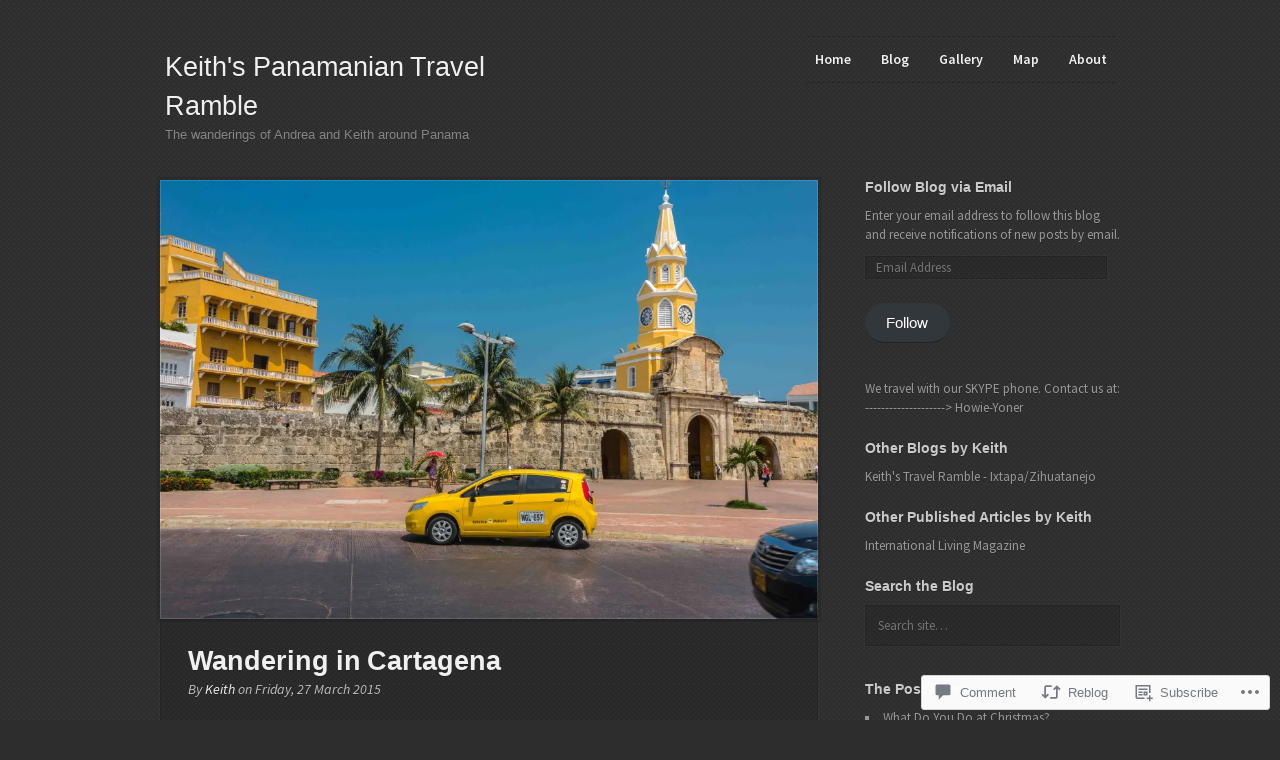

--- FILE ---
content_type: text/html; charset=UTF-8
request_url: https://jkeithhowie.com/2015/03/27/wandering-in-cartagena/
body_size: 37497
content:
<!DOCTYPE html>
<!--[if IE 7]>    <html class="no-js IE7 IE" lang="en"> <![endif]-->
<!--[if IE 8]>    <html class="no-js IE8 IE" lang="en"> <![endif]-->
<!--[if IE 9]>    <html class="no-js IE9 IE" lang="en"> <![endif]-->
<!--[if gt IE 9]><!--> <html class="no-js" lang="en"> <!--<![endif]-->
<head>
	<title>Wandering in Cartagena | Keith&#039;s Panamanian Travel Ramble</title>

	<!-- Basic Meta Data -->
	<meta charset="UTF-8" />
	<meta name="viewport" content="width=device-width, initial-scale=1.0" />

	<!-- WordPress -->
	<link rel="pingback" href="https://jkeithhowie.com/xmlrpc.php" />

	<meta name='robots' content='max-image-preview:large' />
<meta name="google-site-verification" content="Y6h3feDc8WliDi6R-ZPylyRXewH75a-it4gu0f23wsk" />
<meta name="msvalidate.01" content="365612965B9CB9E9F2DF5B0FE8994F08" />

<!-- Async WordPress.com Remote Login -->
<script id="wpcom_remote_login_js">
var wpcom_remote_login_extra_auth = '';
function wpcom_remote_login_remove_dom_node_id( element_id ) {
	var dom_node = document.getElementById( element_id );
	if ( dom_node ) { dom_node.parentNode.removeChild( dom_node ); }
}
function wpcom_remote_login_remove_dom_node_classes( class_name ) {
	var dom_nodes = document.querySelectorAll( '.' + class_name );
	for ( var i = 0; i < dom_nodes.length; i++ ) {
		dom_nodes[ i ].parentNode.removeChild( dom_nodes[ i ] );
	}
}
function wpcom_remote_login_final_cleanup() {
	wpcom_remote_login_remove_dom_node_classes( "wpcom_remote_login_msg" );
	wpcom_remote_login_remove_dom_node_id( "wpcom_remote_login_key" );
	wpcom_remote_login_remove_dom_node_id( "wpcom_remote_login_validate" );
	wpcom_remote_login_remove_dom_node_id( "wpcom_remote_login_js" );
	wpcom_remote_login_remove_dom_node_id( "wpcom_request_access_iframe" );
	wpcom_remote_login_remove_dom_node_id( "wpcom_request_access_styles" );
}

// Watch for messages back from the remote login
window.addEventListener( "message", function( e ) {
	if ( e.origin === "https://r-login.wordpress.com" ) {
		var data = {};
		try {
			data = JSON.parse( e.data );
		} catch( e ) {
			wpcom_remote_login_final_cleanup();
			return;
		}

		if ( data.msg === 'LOGIN' ) {
			// Clean up the login check iframe
			wpcom_remote_login_remove_dom_node_id( "wpcom_remote_login_key" );

			var id_regex = new RegExp( /^[0-9]+$/ );
			var token_regex = new RegExp( /^.*|.*|.*$/ );
			if (
				token_regex.test( data.token )
				&& id_regex.test( data.wpcomid )
			) {
				// We have everything we need to ask for a login
				var script = document.createElement( "script" );
				script.setAttribute( "id", "wpcom_remote_login_validate" );
				script.src = '/remote-login.php?wpcom_remote_login=validate'
					+ '&wpcomid=' + data.wpcomid
					+ '&token=' + encodeURIComponent( data.token )
					+ '&host=' + window.location.protocol
					+ '//' + window.location.hostname
					+ '&postid=3096'
					+ '&is_singular=1';
				document.body.appendChild( script );
			}

			return;
		}

		// Safari ITP, not logged in, so redirect
		if ( data.msg === 'LOGIN-REDIRECT' ) {
			window.location = 'https://wordpress.com/log-in?redirect_to=' + window.location.href;
			return;
		}

		// Safari ITP, storage access failed, remove the request
		if ( data.msg === 'LOGIN-REMOVE' ) {
			var css_zap = 'html { -webkit-transition: margin-top 1s; transition: margin-top 1s; } /* 9001 */ html { margin-top: 0 !important; } * html body { margin-top: 0 !important; } @media screen and ( max-width: 782px ) { html { margin-top: 0 !important; } * html body { margin-top: 0 !important; } }';
			var style_zap = document.createElement( 'style' );
			style_zap.type = 'text/css';
			style_zap.appendChild( document.createTextNode( css_zap ) );
			document.body.appendChild( style_zap );

			var e = document.getElementById( 'wpcom_request_access_iframe' );
			e.parentNode.removeChild( e );

			document.cookie = 'wordpress_com_login_access=denied; path=/; max-age=31536000';

			return;
		}

		// Safari ITP
		if ( data.msg === 'REQUEST_ACCESS' ) {
			console.log( 'request access: safari' );

			// Check ITP iframe enable/disable knob
			if ( wpcom_remote_login_extra_auth !== 'safari_itp_iframe' ) {
				return;
			}

			// If we are in a "private window" there is no ITP.
			var private_window = false;
			try {
				var opendb = window.openDatabase( null, null, null, null );
			} catch( e ) {
				private_window = true;
			}

			if ( private_window ) {
				console.log( 'private window' );
				return;
			}

			var iframe = document.createElement( 'iframe' );
			iframe.id = 'wpcom_request_access_iframe';
			iframe.setAttribute( 'scrolling', 'no' );
			iframe.setAttribute( 'sandbox', 'allow-storage-access-by-user-activation allow-scripts allow-same-origin allow-top-navigation-by-user-activation' );
			iframe.src = 'https://r-login.wordpress.com/remote-login.php?wpcom_remote_login=request_access&origin=' + encodeURIComponent( data.origin ) + '&wpcomid=' + encodeURIComponent( data.wpcomid );

			var css = 'html { -webkit-transition: margin-top 1s; transition: margin-top 1s; } /* 9001 */ html { margin-top: 46px !important; } * html body { margin-top: 46px !important; } @media screen and ( max-width: 660px ) { html { margin-top: 71px !important; } * html body { margin-top: 71px !important; } #wpcom_request_access_iframe { display: block; height: 71px !important; } } #wpcom_request_access_iframe { border: 0px; height: 46px; position: fixed; top: 0; left: 0; width: 100%; min-width: 100%; z-index: 99999; background: #23282d; } ';

			var style = document.createElement( 'style' );
			style.type = 'text/css';
			style.id = 'wpcom_request_access_styles';
			style.appendChild( document.createTextNode( css ) );
			document.body.appendChild( style );

			document.body.appendChild( iframe );
		}

		if ( data.msg === 'DONE' ) {
			wpcom_remote_login_final_cleanup();
		}
	}
}, false );

// Inject the remote login iframe after the page has had a chance to load
// more critical resources
window.addEventListener( "DOMContentLoaded", function( e ) {
	var iframe = document.createElement( "iframe" );
	iframe.style.display = "none";
	iframe.setAttribute( "scrolling", "no" );
	iframe.setAttribute( "id", "wpcom_remote_login_key" );
	iframe.src = "https://r-login.wordpress.com/remote-login.php"
		+ "?wpcom_remote_login=key"
		+ "&origin=aHR0cHM6Ly9qa2VpdGhob3dpZS5jb20%3D"
		+ "&wpcomid=30551155"
		+ "&time=" + Math.floor( Date.now() / 1000 );
	document.body.appendChild( iframe );
}, false );
</script>
<link rel='dns-prefetch' href='//s0.wp.com' />
<link rel='dns-prefetch' href='//widgets.wp.com' />
<link rel='dns-prefetch' href='//fonts-api.wp.com' />
<link rel="alternate" type="application/rss+xml" title="Keith&#039;s Panamanian Travel Ramble &raquo; Feed" href="https://jkeithhowie.com/feed/" />
<link rel="alternate" type="application/rss+xml" title="Keith&#039;s Panamanian Travel Ramble &raquo; Comments Feed" href="https://jkeithhowie.com/comments/feed/" />
<link rel="alternate" type="application/rss+xml" title="Keith&#039;s Panamanian Travel Ramble &raquo; Wandering in Cartagena Comments Feed" href="https://jkeithhowie.com/2015/03/27/wandering-in-cartagena/feed/" />
	<script type="text/javascript">
		/* <![CDATA[ */
		function addLoadEvent(func) {
			var oldonload = window.onload;
			if (typeof window.onload != 'function') {
				window.onload = func;
			} else {
				window.onload = function () {
					oldonload();
					func();
				}
			}
		}
		/* ]]> */
	</script>
	<link crossorigin='anonymous' rel='stylesheet' id='all-css-0-1' href='/_static/??-eJxtjdEKwjAMRX/ILUwn80X8ltCFrVvahiZV/Hs3mQrqS+Bcbs6Fm1QuRaNoEEolXAYfFSYyQTdvDCGl9fSFSSETo1FfSVL7otqp7uC/kv1MH/GTfuo2UlhKkin4EkDGZGnIKOMdfHRc+tWAV1SXvSzjAzJT9vh6dIyq3r3zegvWoUs4N93xsD+1XdNOD1AsXZc=&cssminify=yes' type='text/css' media='all' />
<style id='wp-emoji-styles-inline-css'>

	img.wp-smiley, img.emoji {
		display: inline !important;
		border: none !important;
		box-shadow: none !important;
		height: 1em !important;
		width: 1em !important;
		margin: 0 0.07em !important;
		vertical-align: -0.1em !important;
		background: none !important;
		padding: 0 !important;
	}
/*# sourceURL=wp-emoji-styles-inline-css */
</style>
<link crossorigin='anonymous' rel='stylesheet' id='all-css-2-1' href='/wp-content/plugins/gutenberg-core/v22.2.0/build/styles/block-library/style.css?m=1764855221i&cssminify=yes' type='text/css' media='all' />
<style id='wp-block-library-inline-css'>
.has-text-align-justify {
	text-align:justify;
}
.has-text-align-justify{text-align:justify;}

/*# sourceURL=wp-block-library-inline-css */
</style><style id='global-styles-inline-css'>
:root{--wp--preset--aspect-ratio--square: 1;--wp--preset--aspect-ratio--4-3: 4/3;--wp--preset--aspect-ratio--3-4: 3/4;--wp--preset--aspect-ratio--3-2: 3/2;--wp--preset--aspect-ratio--2-3: 2/3;--wp--preset--aspect-ratio--16-9: 16/9;--wp--preset--aspect-ratio--9-16: 9/16;--wp--preset--color--black: #000000;--wp--preset--color--cyan-bluish-gray: #abb8c3;--wp--preset--color--white: #ffffff;--wp--preset--color--pale-pink: #f78da7;--wp--preset--color--vivid-red: #cf2e2e;--wp--preset--color--luminous-vivid-orange: #ff6900;--wp--preset--color--luminous-vivid-amber: #fcb900;--wp--preset--color--light-green-cyan: #7bdcb5;--wp--preset--color--vivid-green-cyan: #00d084;--wp--preset--color--pale-cyan-blue: #8ed1fc;--wp--preset--color--vivid-cyan-blue: #0693e3;--wp--preset--color--vivid-purple: #9b51e0;--wp--preset--gradient--vivid-cyan-blue-to-vivid-purple: linear-gradient(135deg,rgb(6,147,227) 0%,rgb(155,81,224) 100%);--wp--preset--gradient--light-green-cyan-to-vivid-green-cyan: linear-gradient(135deg,rgb(122,220,180) 0%,rgb(0,208,130) 100%);--wp--preset--gradient--luminous-vivid-amber-to-luminous-vivid-orange: linear-gradient(135deg,rgb(252,185,0) 0%,rgb(255,105,0) 100%);--wp--preset--gradient--luminous-vivid-orange-to-vivid-red: linear-gradient(135deg,rgb(255,105,0) 0%,rgb(207,46,46) 100%);--wp--preset--gradient--very-light-gray-to-cyan-bluish-gray: linear-gradient(135deg,rgb(238,238,238) 0%,rgb(169,184,195) 100%);--wp--preset--gradient--cool-to-warm-spectrum: linear-gradient(135deg,rgb(74,234,220) 0%,rgb(151,120,209) 20%,rgb(207,42,186) 40%,rgb(238,44,130) 60%,rgb(251,105,98) 80%,rgb(254,248,76) 100%);--wp--preset--gradient--blush-light-purple: linear-gradient(135deg,rgb(255,206,236) 0%,rgb(152,150,240) 100%);--wp--preset--gradient--blush-bordeaux: linear-gradient(135deg,rgb(254,205,165) 0%,rgb(254,45,45) 50%,rgb(107,0,62) 100%);--wp--preset--gradient--luminous-dusk: linear-gradient(135deg,rgb(255,203,112) 0%,rgb(199,81,192) 50%,rgb(65,88,208) 100%);--wp--preset--gradient--pale-ocean: linear-gradient(135deg,rgb(255,245,203) 0%,rgb(182,227,212) 50%,rgb(51,167,181) 100%);--wp--preset--gradient--electric-grass: linear-gradient(135deg,rgb(202,248,128) 0%,rgb(113,206,126) 100%);--wp--preset--gradient--midnight: linear-gradient(135deg,rgb(2,3,129) 0%,rgb(40,116,252) 100%);--wp--preset--font-size--small: 13px;--wp--preset--font-size--medium: 20px;--wp--preset--font-size--large: 36px;--wp--preset--font-size--x-large: 42px;--wp--preset--font-family--albert-sans: 'Albert Sans', sans-serif;--wp--preset--font-family--alegreya: Alegreya, serif;--wp--preset--font-family--arvo: Arvo, serif;--wp--preset--font-family--bodoni-moda: 'Bodoni Moda', serif;--wp--preset--font-family--bricolage-grotesque: 'Bricolage Grotesque', sans-serif;--wp--preset--font-family--cabin: Cabin, sans-serif;--wp--preset--font-family--chivo: Chivo, sans-serif;--wp--preset--font-family--commissioner: Commissioner, sans-serif;--wp--preset--font-family--cormorant: Cormorant, serif;--wp--preset--font-family--courier-prime: 'Courier Prime', monospace;--wp--preset--font-family--crimson-pro: 'Crimson Pro', serif;--wp--preset--font-family--dm-mono: 'DM Mono', monospace;--wp--preset--font-family--dm-sans: 'DM Sans', sans-serif;--wp--preset--font-family--dm-serif-display: 'DM Serif Display', serif;--wp--preset--font-family--domine: Domine, serif;--wp--preset--font-family--eb-garamond: 'EB Garamond', serif;--wp--preset--font-family--epilogue: Epilogue, sans-serif;--wp--preset--font-family--fahkwang: Fahkwang, sans-serif;--wp--preset--font-family--figtree: Figtree, sans-serif;--wp--preset--font-family--fira-sans: 'Fira Sans', sans-serif;--wp--preset--font-family--fjalla-one: 'Fjalla One', sans-serif;--wp--preset--font-family--fraunces: Fraunces, serif;--wp--preset--font-family--gabarito: Gabarito, system-ui;--wp--preset--font-family--ibm-plex-mono: 'IBM Plex Mono', monospace;--wp--preset--font-family--ibm-plex-sans: 'IBM Plex Sans', sans-serif;--wp--preset--font-family--ibarra-real-nova: 'Ibarra Real Nova', serif;--wp--preset--font-family--instrument-serif: 'Instrument Serif', serif;--wp--preset--font-family--inter: Inter, sans-serif;--wp--preset--font-family--josefin-sans: 'Josefin Sans', sans-serif;--wp--preset--font-family--jost: Jost, sans-serif;--wp--preset--font-family--libre-baskerville: 'Libre Baskerville', serif;--wp--preset--font-family--libre-franklin: 'Libre Franklin', sans-serif;--wp--preset--font-family--literata: Literata, serif;--wp--preset--font-family--lora: Lora, serif;--wp--preset--font-family--merriweather: Merriweather, serif;--wp--preset--font-family--montserrat: Montserrat, sans-serif;--wp--preset--font-family--newsreader: Newsreader, serif;--wp--preset--font-family--noto-sans-mono: 'Noto Sans Mono', sans-serif;--wp--preset--font-family--nunito: Nunito, sans-serif;--wp--preset--font-family--open-sans: 'Open Sans', sans-serif;--wp--preset--font-family--overpass: Overpass, sans-serif;--wp--preset--font-family--pt-serif: 'PT Serif', serif;--wp--preset--font-family--petrona: Petrona, serif;--wp--preset--font-family--piazzolla: Piazzolla, serif;--wp--preset--font-family--playfair-display: 'Playfair Display', serif;--wp--preset--font-family--plus-jakarta-sans: 'Plus Jakarta Sans', sans-serif;--wp--preset--font-family--poppins: Poppins, sans-serif;--wp--preset--font-family--raleway: Raleway, sans-serif;--wp--preset--font-family--roboto: Roboto, sans-serif;--wp--preset--font-family--roboto-slab: 'Roboto Slab', serif;--wp--preset--font-family--rubik: Rubik, sans-serif;--wp--preset--font-family--rufina: Rufina, serif;--wp--preset--font-family--sora: Sora, sans-serif;--wp--preset--font-family--source-sans-3: 'Source Sans 3', sans-serif;--wp--preset--font-family--source-serif-4: 'Source Serif 4', serif;--wp--preset--font-family--space-mono: 'Space Mono', monospace;--wp--preset--font-family--syne: Syne, sans-serif;--wp--preset--font-family--texturina: Texturina, serif;--wp--preset--font-family--urbanist: Urbanist, sans-serif;--wp--preset--font-family--work-sans: 'Work Sans', sans-serif;--wp--preset--spacing--20: 0.44rem;--wp--preset--spacing--30: 0.67rem;--wp--preset--spacing--40: 1rem;--wp--preset--spacing--50: 1.5rem;--wp--preset--spacing--60: 2.25rem;--wp--preset--spacing--70: 3.38rem;--wp--preset--spacing--80: 5.06rem;--wp--preset--shadow--natural: 6px 6px 9px rgba(0, 0, 0, 0.2);--wp--preset--shadow--deep: 12px 12px 50px rgba(0, 0, 0, 0.4);--wp--preset--shadow--sharp: 6px 6px 0px rgba(0, 0, 0, 0.2);--wp--preset--shadow--outlined: 6px 6px 0px -3px rgb(255, 255, 255), 6px 6px rgb(0, 0, 0);--wp--preset--shadow--crisp: 6px 6px 0px rgb(0, 0, 0);}:where(.is-layout-flex){gap: 0.5em;}:where(.is-layout-grid){gap: 0.5em;}body .is-layout-flex{display: flex;}.is-layout-flex{flex-wrap: wrap;align-items: center;}.is-layout-flex > :is(*, div){margin: 0;}body .is-layout-grid{display: grid;}.is-layout-grid > :is(*, div){margin: 0;}:where(.wp-block-columns.is-layout-flex){gap: 2em;}:where(.wp-block-columns.is-layout-grid){gap: 2em;}:where(.wp-block-post-template.is-layout-flex){gap: 1.25em;}:where(.wp-block-post-template.is-layout-grid){gap: 1.25em;}.has-black-color{color: var(--wp--preset--color--black) !important;}.has-cyan-bluish-gray-color{color: var(--wp--preset--color--cyan-bluish-gray) !important;}.has-white-color{color: var(--wp--preset--color--white) !important;}.has-pale-pink-color{color: var(--wp--preset--color--pale-pink) !important;}.has-vivid-red-color{color: var(--wp--preset--color--vivid-red) !important;}.has-luminous-vivid-orange-color{color: var(--wp--preset--color--luminous-vivid-orange) !important;}.has-luminous-vivid-amber-color{color: var(--wp--preset--color--luminous-vivid-amber) !important;}.has-light-green-cyan-color{color: var(--wp--preset--color--light-green-cyan) !important;}.has-vivid-green-cyan-color{color: var(--wp--preset--color--vivid-green-cyan) !important;}.has-pale-cyan-blue-color{color: var(--wp--preset--color--pale-cyan-blue) !important;}.has-vivid-cyan-blue-color{color: var(--wp--preset--color--vivid-cyan-blue) !important;}.has-vivid-purple-color{color: var(--wp--preset--color--vivid-purple) !important;}.has-black-background-color{background-color: var(--wp--preset--color--black) !important;}.has-cyan-bluish-gray-background-color{background-color: var(--wp--preset--color--cyan-bluish-gray) !important;}.has-white-background-color{background-color: var(--wp--preset--color--white) !important;}.has-pale-pink-background-color{background-color: var(--wp--preset--color--pale-pink) !important;}.has-vivid-red-background-color{background-color: var(--wp--preset--color--vivid-red) !important;}.has-luminous-vivid-orange-background-color{background-color: var(--wp--preset--color--luminous-vivid-orange) !important;}.has-luminous-vivid-amber-background-color{background-color: var(--wp--preset--color--luminous-vivid-amber) !important;}.has-light-green-cyan-background-color{background-color: var(--wp--preset--color--light-green-cyan) !important;}.has-vivid-green-cyan-background-color{background-color: var(--wp--preset--color--vivid-green-cyan) !important;}.has-pale-cyan-blue-background-color{background-color: var(--wp--preset--color--pale-cyan-blue) !important;}.has-vivid-cyan-blue-background-color{background-color: var(--wp--preset--color--vivid-cyan-blue) !important;}.has-vivid-purple-background-color{background-color: var(--wp--preset--color--vivid-purple) !important;}.has-black-border-color{border-color: var(--wp--preset--color--black) !important;}.has-cyan-bluish-gray-border-color{border-color: var(--wp--preset--color--cyan-bluish-gray) !important;}.has-white-border-color{border-color: var(--wp--preset--color--white) !important;}.has-pale-pink-border-color{border-color: var(--wp--preset--color--pale-pink) !important;}.has-vivid-red-border-color{border-color: var(--wp--preset--color--vivid-red) !important;}.has-luminous-vivid-orange-border-color{border-color: var(--wp--preset--color--luminous-vivid-orange) !important;}.has-luminous-vivid-amber-border-color{border-color: var(--wp--preset--color--luminous-vivid-amber) !important;}.has-light-green-cyan-border-color{border-color: var(--wp--preset--color--light-green-cyan) !important;}.has-vivid-green-cyan-border-color{border-color: var(--wp--preset--color--vivid-green-cyan) !important;}.has-pale-cyan-blue-border-color{border-color: var(--wp--preset--color--pale-cyan-blue) !important;}.has-vivid-cyan-blue-border-color{border-color: var(--wp--preset--color--vivid-cyan-blue) !important;}.has-vivid-purple-border-color{border-color: var(--wp--preset--color--vivid-purple) !important;}.has-vivid-cyan-blue-to-vivid-purple-gradient-background{background: var(--wp--preset--gradient--vivid-cyan-blue-to-vivid-purple) !important;}.has-light-green-cyan-to-vivid-green-cyan-gradient-background{background: var(--wp--preset--gradient--light-green-cyan-to-vivid-green-cyan) !important;}.has-luminous-vivid-amber-to-luminous-vivid-orange-gradient-background{background: var(--wp--preset--gradient--luminous-vivid-amber-to-luminous-vivid-orange) !important;}.has-luminous-vivid-orange-to-vivid-red-gradient-background{background: var(--wp--preset--gradient--luminous-vivid-orange-to-vivid-red) !important;}.has-very-light-gray-to-cyan-bluish-gray-gradient-background{background: var(--wp--preset--gradient--very-light-gray-to-cyan-bluish-gray) !important;}.has-cool-to-warm-spectrum-gradient-background{background: var(--wp--preset--gradient--cool-to-warm-spectrum) !important;}.has-blush-light-purple-gradient-background{background: var(--wp--preset--gradient--blush-light-purple) !important;}.has-blush-bordeaux-gradient-background{background: var(--wp--preset--gradient--blush-bordeaux) !important;}.has-luminous-dusk-gradient-background{background: var(--wp--preset--gradient--luminous-dusk) !important;}.has-pale-ocean-gradient-background{background: var(--wp--preset--gradient--pale-ocean) !important;}.has-electric-grass-gradient-background{background: var(--wp--preset--gradient--electric-grass) !important;}.has-midnight-gradient-background{background: var(--wp--preset--gradient--midnight) !important;}.has-small-font-size{font-size: var(--wp--preset--font-size--small) !important;}.has-medium-font-size{font-size: var(--wp--preset--font-size--medium) !important;}.has-large-font-size{font-size: var(--wp--preset--font-size--large) !important;}.has-x-large-font-size{font-size: var(--wp--preset--font-size--x-large) !important;}.has-albert-sans-font-family{font-family: var(--wp--preset--font-family--albert-sans) !important;}.has-alegreya-font-family{font-family: var(--wp--preset--font-family--alegreya) !important;}.has-arvo-font-family{font-family: var(--wp--preset--font-family--arvo) !important;}.has-bodoni-moda-font-family{font-family: var(--wp--preset--font-family--bodoni-moda) !important;}.has-bricolage-grotesque-font-family{font-family: var(--wp--preset--font-family--bricolage-grotesque) !important;}.has-cabin-font-family{font-family: var(--wp--preset--font-family--cabin) !important;}.has-chivo-font-family{font-family: var(--wp--preset--font-family--chivo) !important;}.has-commissioner-font-family{font-family: var(--wp--preset--font-family--commissioner) !important;}.has-cormorant-font-family{font-family: var(--wp--preset--font-family--cormorant) !important;}.has-courier-prime-font-family{font-family: var(--wp--preset--font-family--courier-prime) !important;}.has-crimson-pro-font-family{font-family: var(--wp--preset--font-family--crimson-pro) !important;}.has-dm-mono-font-family{font-family: var(--wp--preset--font-family--dm-mono) !important;}.has-dm-sans-font-family{font-family: var(--wp--preset--font-family--dm-sans) !important;}.has-dm-serif-display-font-family{font-family: var(--wp--preset--font-family--dm-serif-display) !important;}.has-domine-font-family{font-family: var(--wp--preset--font-family--domine) !important;}.has-eb-garamond-font-family{font-family: var(--wp--preset--font-family--eb-garamond) !important;}.has-epilogue-font-family{font-family: var(--wp--preset--font-family--epilogue) !important;}.has-fahkwang-font-family{font-family: var(--wp--preset--font-family--fahkwang) !important;}.has-figtree-font-family{font-family: var(--wp--preset--font-family--figtree) !important;}.has-fira-sans-font-family{font-family: var(--wp--preset--font-family--fira-sans) !important;}.has-fjalla-one-font-family{font-family: var(--wp--preset--font-family--fjalla-one) !important;}.has-fraunces-font-family{font-family: var(--wp--preset--font-family--fraunces) !important;}.has-gabarito-font-family{font-family: var(--wp--preset--font-family--gabarito) !important;}.has-ibm-plex-mono-font-family{font-family: var(--wp--preset--font-family--ibm-plex-mono) !important;}.has-ibm-plex-sans-font-family{font-family: var(--wp--preset--font-family--ibm-plex-sans) !important;}.has-ibarra-real-nova-font-family{font-family: var(--wp--preset--font-family--ibarra-real-nova) !important;}.has-instrument-serif-font-family{font-family: var(--wp--preset--font-family--instrument-serif) !important;}.has-inter-font-family{font-family: var(--wp--preset--font-family--inter) !important;}.has-josefin-sans-font-family{font-family: var(--wp--preset--font-family--josefin-sans) !important;}.has-jost-font-family{font-family: var(--wp--preset--font-family--jost) !important;}.has-libre-baskerville-font-family{font-family: var(--wp--preset--font-family--libre-baskerville) !important;}.has-libre-franklin-font-family{font-family: var(--wp--preset--font-family--libre-franklin) !important;}.has-literata-font-family{font-family: var(--wp--preset--font-family--literata) !important;}.has-lora-font-family{font-family: var(--wp--preset--font-family--lora) !important;}.has-merriweather-font-family{font-family: var(--wp--preset--font-family--merriweather) !important;}.has-montserrat-font-family{font-family: var(--wp--preset--font-family--montserrat) !important;}.has-newsreader-font-family{font-family: var(--wp--preset--font-family--newsreader) !important;}.has-noto-sans-mono-font-family{font-family: var(--wp--preset--font-family--noto-sans-mono) !important;}.has-nunito-font-family{font-family: var(--wp--preset--font-family--nunito) !important;}.has-open-sans-font-family{font-family: var(--wp--preset--font-family--open-sans) !important;}.has-overpass-font-family{font-family: var(--wp--preset--font-family--overpass) !important;}.has-pt-serif-font-family{font-family: var(--wp--preset--font-family--pt-serif) !important;}.has-petrona-font-family{font-family: var(--wp--preset--font-family--petrona) !important;}.has-piazzolla-font-family{font-family: var(--wp--preset--font-family--piazzolla) !important;}.has-playfair-display-font-family{font-family: var(--wp--preset--font-family--playfair-display) !important;}.has-plus-jakarta-sans-font-family{font-family: var(--wp--preset--font-family--plus-jakarta-sans) !important;}.has-poppins-font-family{font-family: var(--wp--preset--font-family--poppins) !important;}.has-raleway-font-family{font-family: var(--wp--preset--font-family--raleway) !important;}.has-roboto-font-family{font-family: var(--wp--preset--font-family--roboto) !important;}.has-roboto-slab-font-family{font-family: var(--wp--preset--font-family--roboto-slab) !important;}.has-rubik-font-family{font-family: var(--wp--preset--font-family--rubik) !important;}.has-rufina-font-family{font-family: var(--wp--preset--font-family--rufina) !important;}.has-sora-font-family{font-family: var(--wp--preset--font-family--sora) !important;}.has-source-sans-3-font-family{font-family: var(--wp--preset--font-family--source-sans-3) !important;}.has-source-serif-4-font-family{font-family: var(--wp--preset--font-family--source-serif-4) !important;}.has-space-mono-font-family{font-family: var(--wp--preset--font-family--space-mono) !important;}.has-syne-font-family{font-family: var(--wp--preset--font-family--syne) !important;}.has-texturina-font-family{font-family: var(--wp--preset--font-family--texturina) !important;}.has-urbanist-font-family{font-family: var(--wp--preset--font-family--urbanist) !important;}.has-work-sans-font-family{font-family: var(--wp--preset--font-family--work-sans) !important;}
/*# sourceURL=global-styles-inline-css */
</style>

<style id='classic-theme-styles-inline-css'>
/*! This file is auto-generated */
.wp-block-button__link{color:#fff;background-color:#32373c;border-radius:9999px;box-shadow:none;text-decoration:none;padding:calc(.667em + 2px) calc(1.333em + 2px);font-size:1.125em}.wp-block-file__button{background:#32373c;color:#fff;text-decoration:none}
/*# sourceURL=/wp-includes/css/classic-themes.min.css */
</style>
<link crossorigin='anonymous' rel='stylesheet' id='all-css-4-1' href='/_static/??-eJx9j9sOwjAIhl/[base64]&cssminify=yes' type='text/css' media='all' />
<link rel='stylesheet' id='verbum-gutenberg-css-css' href='https://widgets.wp.com/verbum-block-editor/block-editor.css?ver=1738686361' media='all' />
<link crossorigin='anonymous' rel='stylesheet' id='all-css-6-1' href='/wp-content/themes/premium/photography/style.css?m=1583286631i&cssminify=yes' type='text/css' media='all' />
<style id='jetpack_facebook_likebox-inline-css'>
.widget_facebook_likebox {
	overflow: hidden;
}

/*# sourceURL=/wp-content/mu-plugins/jetpack-plugin/moon/modules/widgets/facebook-likebox/style.css */
</style>
<link rel='stylesheet' id='photography2-source-sans-pro-css' href='https://fonts-api.wp.com/css?family=Source+Sans+Pro%3A400%2C600%2C700%2C400italic%2C700italic&#038;ver=2.1.10' media='all' />
<link crossorigin='anonymous' rel='stylesheet' id='all-css-10-1' href='/_static/??-eJzTLy/QTc7PK0nNK9HPLdUtyClNz8wr1i9KTcrJTwcy0/WTi5G5ekCujj52Temp+bo5+cmJJZn5eSgc3bScxMwikFb7XFtDE1NLExMLc0OTLACohS2q&cssminify=yes' type='text/css' media='all' />
<style id='jetpack-global-styles-frontend-style-inline-css'>
:root { --font-headings: unset; --font-base: unset; --font-headings-default: -apple-system,BlinkMacSystemFont,"Segoe UI",Roboto,Oxygen-Sans,Ubuntu,Cantarell,"Helvetica Neue",sans-serif; --font-base-default: -apple-system,BlinkMacSystemFont,"Segoe UI",Roboto,Oxygen-Sans,Ubuntu,Cantarell,"Helvetica Neue",sans-serif;}
/*# sourceURL=jetpack-global-styles-frontend-style-inline-css */
</style>
<link crossorigin='anonymous' rel='stylesheet' id='all-css-12-1' href='/_static/??-eJyNjcEKwjAQRH/IuFRT6kX8FNkmS5K6yQY3Qfx7bfEiXrwM82B4A49qnJRGpUHupnIPqSgs1Cq624chi6zhO5OCRryTR++fW00l7J3qDv43XVNxoOISsmEJol/wY2uR8vs3WggsM/I6uOTzMI3Hw8lOg11eUT1JKA==&cssminify=yes' type='text/css' media='all' />
<script type="text/javascript" id="jetpack_related-posts-js-extra">
/* <![CDATA[ */
var related_posts_js_options = {"post_heading":"h4"};
//# sourceURL=jetpack_related-posts-js-extra
/* ]]> */
</script>
<script type="text/javascript" id="photography2_gallery-js-extra">
/* <![CDATA[ */
var photography2_gallery = {"template_directory_uri":"https://s0.wp.com/wp-content/themes/premium/photography","slider_speed":"4000","autoplay":"on","height":"0.76041666666667","width":"auto"};
//# sourceURL=photography2_gallery-js-extra
/* ]]> */
</script>
<script type="text/javascript" id="photography2_javascript-js-extra">
/* <![CDATA[ */
var photography2_theme_js = {"closed":"Show Menu","opened":"Hide Menu"};
//# sourceURL=photography2_javascript-js-extra
/* ]]> */
</script>
<script type="text/javascript" id="wpcom-actionbar-placeholder-js-extra">
/* <![CDATA[ */
var actionbardata = {"siteID":"30551155","postID":"3096","siteURL":"https://jkeithhowie.com","xhrURL":"https://jkeithhowie.com/wp-admin/admin-ajax.php","nonce":"71a014318e","isLoggedIn":"","statusMessage":"","subsEmailDefault":"instantly","proxyScriptUrl":"https://s0.wp.com/wp-content/js/wpcom-proxy-request.js?m=1513050504i&amp;ver=20211021","shortlink":"https://wp.me/p24bKz-NW","i18n":{"followedText":"New posts from this site will now appear in your \u003Ca href=\"https://wordpress.com/reader\"\u003EReader\u003C/a\u003E","foldBar":"Collapse this bar","unfoldBar":"Expand this bar","shortLinkCopied":"Shortlink copied to clipboard."}};
//# sourceURL=wpcom-actionbar-placeholder-js-extra
/* ]]> */
</script>
<script type="text/javascript" id="jetpack-mu-wpcom-settings-js-before">
/* <![CDATA[ */
var JETPACK_MU_WPCOM_SETTINGS = {"assetsUrl":"https://s0.wp.com/wp-content/mu-plugins/jetpack-mu-wpcom-plugin/moon/jetpack_vendor/automattic/jetpack-mu-wpcom/src/build/"};
//# sourceURL=jetpack-mu-wpcom-settings-js-before
/* ]]> */
</script>
<script crossorigin='anonymous' type='text/javascript'  src='/_static/??-eJytkNtuwjAMhl+IxFCpTLtAPAoKqdW65GByYOvbY6HSsU1CXCBZcuz8/2fL8MXKxlAwFPBVsas9hQwjFjb2NNfgYwxwoGDhWMl1kNCZgp3imEv+XWlPQY95BQIWg6sdCk7iXDFNc3pJpDz1ScCP4vuqZUAvFk7oqXrgIZYoYh4m+OGZi8k2EcuKvXEOE5nloTa60Z9vRc9G60zOZJe+nhvvmzX9xcjlkiuKU/z+9/dkxCP5JhPv3u82H227Xm+bph2vzcPNPw=='></script>
<script type="text/javascript" id="rlt-proxy-js-after">
/* <![CDATA[ */
	rltInitialize( {"token":null,"iframeOrigins":["https:\/\/widgets.wp.com"]} );
//# sourceURL=rlt-proxy-js-after
/* ]]> */
</script>
<link rel="EditURI" type="application/rsd+xml" title="RSD" href="https://jkhowie1.wordpress.com/xmlrpc.php?rsd" />
<meta name="generator" content="WordPress.com" />
<link rel="canonical" href="https://jkeithhowie.com/2015/03/27/wandering-in-cartagena/" />
<link rel='shortlink' href='https://wp.me/p24bKz-NW' />
<link rel="alternate" type="application/json+oembed" href="https://public-api.wordpress.com/oembed/?format=json&amp;url=https%3A%2F%2Fjkeithhowie.com%2F2015%2F03%2F27%2Fwandering-in-cartagena%2F&amp;for=wpcom-auto-discovery" /><link rel="alternate" type="application/xml+oembed" href="https://public-api.wordpress.com/oembed/?format=xml&amp;url=https%3A%2F%2Fjkeithhowie.com%2F2015%2F03%2F27%2Fwandering-in-cartagena%2F&amp;for=wpcom-auto-discovery" />
<!-- Jetpack Open Graph Tags -->
<meta property="og:type" content="article" />
<meta property="og:title" content="Wandering in Cartagena" />
<meta property="og:url" content="https://jkeithhowie.com/2015/03/27/wandering-in-cartagena/" />
<meta property="og:description" content="The sun was hot in the cloudless sky as we pointed ourselves in the direction of the Clock Tower Gate in old Cartagena, three blocks from our hotel. Street vendors were beginning to unpack their st…" />
<meta property="article:published_time" content="2015-03-27T17:26:41+00:00" />
<meta property="article:modified_time" content="2015-03-27T17:30:55+00:00" />
<meta property="og:site_name" content="Keith&#039;s Panamanian Travel Ramble" />
<meta property="og:image" content="https://i0.wp.com/jkeithhowie.com/wp-content/uploads/2015/03/2014-jkh-panama-d610-lr-3504.jpg?fit=1200%2C801&#038;ssl=1" />
<meta property="og:image:width" content="1200" />
<meta property="og:image:height" content="801" />
<meta property="og:image:alt" content="" />
<meta property="og:locale" content="en_US" />
<meta property="article:publisher" content="https://www.facebook.com/WordPresscom" />
<meta name="twitter:text:title" content="Wandering in Cartagena" />
<meta name="twitter:image" content="https://i0.wp.com/jkeithhowie.com/wp-content/uploads/2015/03/2014-jkh-panama-d610-lr-3504.jpg?fit=1200%2C801&#038;ssl=1&#038;w=640" />
<meta name="twitter:card" content="summary_large_image" />

<!-- End Jetpack Open Graph Tags -->
<link rel="shortcut icon" type="image/x-icon" href="https://secure.gravatar.com/blavatar/f7562d7d9cfee75eb8b633c28736b463263b4b61cbc22d5b9b39a46e2ea6ba8f?s=32" sizes="16x16" />
<link rel="icon" type="image/x-icon" href="https://secure.gravatar.com/blavatar/f7562d7d9cfee75eb8b633c28736b463263b4b61cbc22d5b9b39a46e2ea6ba8f?s=32" sizes="16x16" />
<link rel="apple-touch-icon" href="https://secure.gravatar.com/blavatar/f7562d7d9cfee75eb8b633c28736b463263b4b61cbc22d5b9b39a46e2ea6ba8f?s=114" />
<link rel='openid.server' href='https://jkeithhowie.com/?openidserver=1' />
<link rel='openid.delegate' href='https://jkeithhowie.com/' />
<link rel="search" type="application/opensearchdescription+xml" href="https://jkeithhowie.com/osd.xml" title="Keith&#039;s Panamanian Travel Ramble" />
<link rel="search" type="application/opensearchdescription+xml" href="https://s1.wp.com/opensearch.xml" title="WordPress.com" />
		<style type="text/css">
			.recentcomments a {
				display: inline !important;
				padding: 0 !important;
				margin: 0 !important;
			}

			table.recentcommentsavatartop img.avatar, table.recentcommentsavatarend img.avatar {
				border: 0px;
				margin: 0;
			}

			table.recentcommentsavatartop a, table.recentcommentsavatarend a {
				border: 0px !important;
				background-color: transparent !important;
			}

			td.recentcommentsavatarend, td.recentcommentsavatartop {
				padding: 0px 0px 1px 0px;
				margin: 0px;
			}

			td.recentcommentstextend {
				border: none !important;
				padding: 0px 0px 2px 10px;
			}

			.rtl td.recentcommentstextend {
				padding: 0px 10px 2px 0px;
			}

			td.recentcommentstexttop {
				border: none;
				padding: 0px 0px 0px 10px;
			}

			.rtl td.recentcommentstexttop {
				padding: 0px 10px 0px 0px;
			}
		</style>
		<meta name="description" content="The sun was hot in the cloudless sky as we pointed ourselves in the direction of the Clock Tower Gate in old Cartagena, three blocks from our hotel. Street vendors were beginning to unpack their stores and prepare for a day of business. Busses with protesting brakes screeched to a stop to allow people to&hellip;" />
			<style type="text/css">
							</style>
			
<link crossorigin='anonymous' rel='stylesheet' id='all-css-0-3' href='/_static/??-eJydj9sKwjAMhl/ILcyhwwvxUaRrQ8mWHmhaim/vxBPeiO4uX/j5kh9qbHTwGX0GV5rIxZIXmDBHpecHgwvBw5m8hpGDngWkUsTUapEN/G5wwRRGAa1SKIL8Cj0Xa4WZGE1jFTOmyzf698C9cyE2IGUUnShmCkv4g1pHfu3rlYzFLLDksrJJufd0U57csRt2/WHY9912ugKqhKNy&cssminify=yes' type='text/css' media='all' />
</head>
<body class="wp-singular post-template-default single single-post postid-3096 single-format-standard wp-theme-premiumphotography dark customizer-styles-applied jetpack-reblog-enabled">
<div id="container">
	<header role="banner">
		<div class="branding">

			
				<h1>
					<a title="Home" href="https://jkeithhowie.com/">
						Keith&#039;s Panamanian Travel Ramble					</a>
				</h1>

			
							<h5 class="tagline">The wanderings of Andrea and Keith around Panama</h5>
			
		</div>
		<div id="menu-toggle">Show Menu</div>
		<nav role="navigation" class="active-menu">
			<div class="nav"><ul>
<li class="page_item page-item-34"><a href="https://jkeithhowie.com/">Home</a></li>
<li class="page_item page-item-38 current_page_parent"><a href="https://jkeithhowie.com/blog/">Blog</a></li>
<li class="page_item page-item-41"><a href="https://jkeithhowie.com/gallery/">Gallery</a></li>
<li class="page_item page-item-4"><a href="https://jkeithhowie.com/map/">Map</a></li>
<li class="page_item page-item-2"><a href="https://jkeithhowie.com/about/">About</a></li>
</ul></div>
		</nav>
	</header>
	<div role="main">
	
	<div id="content" class="content ">
		
			
			<div id="post-3096" class="post-3096 post type-post status-publish format-standard has-post-thumbnail hentry category-uncategorized">
										
	<div class="frame">
		<img width="960" height="640" src="https://jkeithhowie.com/wp-content/uploads/2015/03/2014-jkh-panama-d610-lr-3504.jpg?w=960&amp;h=640&amp;crop=1" class="attachment-photography2_featured_landscape_large size-photography2_featured_landscape_large wp-post-image" alt="" decoding="async" srcset="https://jkeithhowie.com/wp-content/uploads/2015/03/2014-jkh-panama-d610-lr-3504.jpg?w=960&amp;h=640&amp;crop=1 960w, https://jkeithhowie.com/wp-content/uploads/2015/03/2014-jkh-panama-d610-lr-3504.jpg?w=1920&amp;h=1280&amp;crop=1 1920w, https://jkeithhowie.com/wp-content/uploads/2015/03/2014-jkh-panama-d610-lr-3504.jpg?w=150&amp;h=100&amp;crop=1 150w, https://jkeithhowie.com/wp-content/uploads/2015/03/2014-jkh-panama-d610-lr-3504.jpg?w=300&amp;h=200&amp;crop=1 300w, https://jkeithhowie.com/wp-content/uploads/2015/03/2014-jkh-panama-d610-lr-3504.jpg?w=768&amp;h=512&amp;crop=1 768w, https://jkeithhowie.com/wp-content/uploads/2015/03/2014-jkh-panama-d610-lr-3504.jpg?w=1024&amp;h=683&amp;crop=1 1024w, https://jkeithhowie.com/wp-content/uploads/2015/03/2014-jkh-panama-d610-lr-3504.jpg?w=1440&amp;h=960&amp;crop=1 1440w" sizes="(max-width: 960px) 100vw, 960px" data-attachment-id="3112" data-permalink="https://jkeithhowie.com/2015/03/27/wandering-in-cartagena/2014-jkh-panama-d610-lr-3504/" data-orig-file="https://jkeithhowie.com/wp-content/uploads/2015/03/2014-jkh-panama-d610-lr-3504.jpg" data-orig-size="5385,3595" data-comments-opened="1" data-image-meta="{&quot;aperture&quot;:&quot;13&quot;,&quot;credit&quot;:&quot;J. Keith Howie&quot;,&quot;camera&quot;:&quot;NIKON D610&quot;,&quot;caption&quot;:&quot;&quot;,&quot;created_timestamp&quot;:&quot;1426239850&quot;,&quot;copyright&quot;:&quot;\u00a9 J. Keith Howie / Paragon Corporation Inc.&quot;,&quot;focal_length&quot;:&quot;28&quot;,&quot;iso&quot;:&quot;200&quot;,&quot;shutter_speed&quot;:&quot;0.004&quot;,&quot;title&quot;:&quot;&quot;,&quot;orientation&quot;:&quot;0&quot;}" data-image-title="2014-JKH-Panama-D610-LR-3504" data-image-description="" data-image-caption="" data-medium-file="https://jkeithhowie.com/wp-content/uploads/2015/03/2014-jkh-panama-d610-lr-3504.jpg?w=300" data-large-file="https://jkeithhowie.com/wp-content/uploads/2015/03/2014-jkh-panama-d610-lr-3504.jpg?w=658" />	</div>

					
				
				
					<div class="entry">
						<header>
	<h2 class="title">Wandering in Cartagena</h2>
</header>
													<p class="post-byline">
																	By 									<a href="https://jkeithhowie.com/author/jkhowie/" title="Posts by Keith" rel="author">Keith</a>								
																	on 								
																	<time datetime="2015-03-27">Friday, 27 March 2015</time>
															</p>
						
						<div class="tiled-gallery type-rectangular tiled-gallery-unresized" data-original-width="658" data-carousel-extra='{&quot;blog_id&quot;:30551155,&quot;permalink&quot;:&quot;https:\/\/jkeithhowie.com\/2015\/03\/27\/wandering-in-cartagena\/&quot;,&quot;likes_blog_id&quot;:30551155}' itemscope itemtype="http://schema.org/ImageGallery" > <div class="gallery-row" style="width: 658px; height: 295px;" data-original-width="658" data-original-height="295" > <div class="gallery-group images-1" style="width: 439px; height: 295px;" data-original-width="439" data-original-height="295" > <div class="tiled-gallery-item tiled-gallery-item-large" itemprop="associatedMedia" itemscope itemtype="http://schema.org/ImageObject"> <a href="https://jkeithhowie.com/2015/03/27/wandering-in-cartagena/2014-jkh-panama-d610-lr-3379/" border="0" itemprop="url"> <meta itemprop="width" content="435"> <meta itemprop="height" content="291"> <img class="" data-attachment-id="3097" data-orig-file="https://jkeithhowie.com/wp-content/uploads/2015/03/2014-jkh-panama-d610-lr-33791.jpg" data-orig-size="6016,4016" data-comments-opened="1" data-image-meta="{&quot;aperture&quot;:&quot;3.5&quot;,&quot;credit&quot;:&quot;J. Keith Howie&quot;,&quot;camera&quot;:&quot;NIKON D610&quot;,&quot;caption&quot;:&quot;&quot;,&quot;created_timestamp&quot;:&quot;1426179041&quot;,&quot;copyright&quot;:&quot;\u00a9 J. Keith Howie \/ Paragon Corporation Inc.&quot;,&quot;focal_length&quot;:&quot;28&quot;,&quot;iso&quot;:&quot;500&quot;,&quot;shutter_speed&quot;:&quot;0.0025&quot;,&quot;title&quot;:&quot;&quot;,&quot;orientation&quot;:&quot;0&quot;}" data-image-title="2014-JKH-Panama-D610-LR-3379" data-image-description="" data-medium-file="https://jkeithhowie.com/wp-content/uploads/2015/03/2014-jkh-panama-d610-lr-33791.jpg?w=300" data-large-file="https://jkeithhowie.com/wp-content/uploads/2015/03/2014-jkh-panama-d610-lr-33791.jpg?w=658" src="https://i0.wp.com/jkeithhowie.com/wp-content/uploads/2015/03/2014-jkh-panama-d610-lr-33791.jpg?w=435&#038;h=291&#038;ssl=1" srcset="https://i0.wp.com/jkeithhowie.com/wp-content/uploads/2015/03/2014-jkh-panama-d610-lr-33791.jpg?w=435&amp;h=290&amp;ssl=1 435w, https://i0.wp.com/jkeithhowie.com/wp-content/uploads/2015/03/2014-jkh-panama-d610-lr-33791.jpg?w=870&amp;h=581&amp;ssl=1 870w, https://i0.wp.com/jkeithhowie.com/wp-content/uploads/2015/03/2014-jkh-panama-d610-lr-33791.jpg?w=150&amp;h=100&amp;ssl=1 150w, https://i0.wp.com/jkeithhowie.com/wp-content/uploads/2015/03/2014-jkh-panama-d610-lr-33791.jpg?w=300&amp;h=200&amp;ssl=1 300w, https://i0.wp.com/jkeithhowie.com/wp-content/uploads/2015/03/2014-jkh-panama-d610-lr-33791.jpg?w=768&amp;h=513&amp;ssl=1 768w" width="435" height="291" loading="lazy" data-original-width="435" data-original-height="291" itemprop="http://schema.org/image" title="2014-JKH-Panama-D610-LR-3379" alt="2014-JKH-Panama-D610-LR-3379" style="width: 435px; height: 291px;" /> </a> </div> </div> <!-- close group --> <div class="gallery-group images-2" style="width: 219px; height: 295px;" data-original-width="219" data-original-height="295" > <div class="tiled-gallery-item tiled-gallery-item-small" itemprop="associatedMedia" itemscope itemtype="http://schema.org/ImageObject"> <a href="https://jkeithhowie.com/2015/03/27/wandering-in-cartagena/2014-jkh-panama-d610-lr-3384/" border="0" itemprop="url"> <meta itemprop="width" content="215"> <meta itemprop="height" content="144"> <img class="" data-attachment-id="3099" data-orig-file="https://jkeithhowie.com/wp-content/uploads/2015/03/2014-jkh-panama-d610-lr-3384.jpg" data-orig-size="6016,4016" data-comments-opened="1" data-image-meta="{&quot;aperture&quot;:&quot;3.5&quot;,&quot;credit&quot;:&quot;J. Keith Howie&quot;,&quot;camera&quot;:&quot;NIKON D610&quot;,&quot;caption&quot;:&quot;&quot;,&quot;created_timestamp&quot;:&quot;1426179587&quot;,&quot;copyright&quot;:&quot;\u00a9 J. Keith Howie \/ Paragon Corporation Inc.&quot;,&quot;focal_length&quot;:&quot;28&quot;,&quot;iso&quot;:&quot;220&quot;,&quot;shutter_speed&quot;:&quot;0.008&quot;,&quot;title&quot;:&quot;&quot;,&quot;orientation&quot;:&quot;0&quot;}" data-image-title="2014-JKH-Panama-D610-LR-3384" data-image-description="" data-medium-file="https://jkeithhowie.com/wp-content/uploads/2015/03/2014-jkh-panama-d610-lr-3384.jpg?w=300" data-large-file="https://jkeithhowie.com/wp-content/uploads/2015/03/2014-jkh-panama-d610-lr-3384.jpg?w=658" src="https://i0.wp.com/jkeithhowie.com/wp-content/uploads/2015/03/2014-jkh-panama-d610-lr-3384.jpg?w=215&#038;h=144&#038;ssl=1" srcset="https://i0.wp.com/jkeithhowie.com/wp-content/uploads/2015/03/2014-jkh-panama-d610-lr-3384.jpg?w=215&amp;h=144&amp;ssl=1 215w, https://i0.wp.com/jkeithhowie.com/wp-content/uploads/2015/03/2014-jkh-panama-d610-lr-3384.jpg?w=430&amp;h=287&amp;ssl=1 430w, https://i0.wp.com/jkeithhowie.com/wp-content/uploads/2015/03/2014-jkh-panama-d610-lr-3384.jpg?w=150&amp;h=100&amp;ssl=1 150w, https://i0.wp.com/jkeithhowie.com/wp-content/uploads/2015/03/2014-jkh-panama-d610-lr-3384.jpg?w=300&amp;h=200&amp;ssl=1 300w" width="215" height="144" loading="lazy" data-original-width="215" data-original-height="144" itemprop="http://schema.org/image" title="2014-JKH-Panama-D610-LR-3384" alt="2014-JKH-Panama-D610-LR-3384" style="width: 215px; height: 144px;" /> </a> </div> <div class="tiled-gallery-item tiled-gallery-item-small" itemprop="associatedMedia" itemscope itemtype="http://schema.org/ImageObject"> <a href="https://jkeithhowie.com/2015/03/27/wandering-in-cartagena/2014-jkh-panama-d610-lr-3382/" border="0" itemprop="url"> <meta itemprop="width" content="215"> <meta itemprop="height" content="143"> <img class="" data-attachment-id="3098" data-orig-file="https://jkeithhowie.com/wp-content/uploads/2015/03/2014-jkh-panama-d610-lr-3382.jpg" data-orig-size="6016,4016" data-comments-opened="1" data-image-meta="{&quot;aperture&quot;:&quot;3.8&quot;,&quot;credit&quot;:&quot;J. Keith Howie&quot;,&quot;camera&quot;:&quot;NIKON D610&quot;,&quot;caption&quot;:&quot;&quot;,&quot;created_timestamp&quot;:&quot;1426179291&quot;,&quot;copyright&quot;:&quot;\u00a9 J. Keith Howie \/ Paragon Corporation Inc.&quot;,&quot;focal_length&quot;:&quot;35&quot;,&quot;iso&quot;:&quot;220&quot;,&quot;shutter_speed&quot;:&quot;0.008&quot;,&quot;title&quot;:&quot;&quot;,&quot;orientation&quot;:&quot;0&quot;}" data-image-title="2014-JKH-Panama-D610-LR-3382" data-image-description="" data-medium-file="https://jkeithhowie.com/wp-content/uploads/2015/03/2014-jkh-panama-d610-lr-3382.jpg?w=300" data-large-file="https://jkeithhowie.com/wp-content/uploads/2015/03/2014-jkh-panama-d610-lr-3382.jpg?w=658" src="https://i0.wp.com/jkeithhowie.com/wp-content/uploads/2015/03/2014-jkh-panama-d610-lr-3382.jpg?w=215&#038;h=143&#038;ssl=1" srcset="https://i0.wp.com/jkeithhowie.com/wp-content/uploads/2015/03/2014-jkh-panama-d610-lr-3382.jpg?w=215&amp;h=144&amp;ssl=1 215w, https://i0.wp.com/jkeithhowie.com/wp-content/uploads/2015/03/2014-jkh-panama-d610-lr-3382.jpg?w=430&amp;h=287&amp;ssl=1 430w, https://i0.wp.com/jkeithhowie.com/wp-content/uploads/2015/03/2014-jkh-panama-d610-lr-3382.jpg?w=150&amp;h=100&amp;ssl=1 150w, https://i0.wp.com/jkeithhowie.com/wp-content/uploads/2015/03/2014-jkh-panama-d610-lr-3382.jpg?w=300&amp;h=200&amp;ssl=1 300w" width="215" height="143" loading="lazy" data-original-width="215" data-original-height="143" itemprop="http://schema.org/image" title="2014-JKH-Panama-D610-LR-3382" alt="2014-JKH-Panama-D610-LR-3382" style="width: 215px; height: 143px;" /> </a> </div> </div> <!-- close group --> </div> <!-- close row --> <div class="gallery-row" style="width: 658px; height: 441px;" data-original-width="658" data-original-height="441" > <div class="gallery-group images-1" style="width: 658px; height: 441px;" data-original-width="658" data-original-height="441" > <div class="tiled-gallery-item tiled-gallery-item-large" itemprop="associatedMedia" itemscope itemtype="http://schema.org/ImageObject"> <a href="https://jkeithhowie.com/2015/03/27/wandering-in-cartagena/2014-jkh-panama-d610-lr-3385/" border="0" itemprop="url"> <meta itemprop="width" content="654"> <meta itemprop="height" content="437"> <img class="" data-attachment-id="3100" data-orig-file="https://jkeithhowie.com/wp-content/uploads/2015/03/2014-jkh-panama-d610-lr-3385.jpg" data-orig-size="6016,4016" data-comments-opened="1" data-image-meta="{&quot;aperture&quot;:&quot;3.5&quot;,&quot;credit&quot;:&quot;J. Keith Howie&quot;,&quot;camera&quot;:&quot;NIKON D610&quot;,&quot;caption&quot;:&quot;&quot;,&quot;created_timestamp&quot;:&quot;1426179653&quot;,&quot;copyright&quot;:&quot;\u00a9 J. Keith Howie \/ Paragon Corporation Inc.&quot;,&quot;focal_length&quot;:&quot;28&quot;,&quot;iso&quot;:&quot;280&quot;,&quot;shutter_speed&quot;:&quot;0.008&quot;,&quot;title&quot;:&quot;&quot;,&quot;orientation&quot;:&quot;0&quot;}" data-image-title="2014-JKH-Panama-D610-LR-3385" data-image-description="" data-medium-file="https://jkeithhowie.com/wp-content/uploads/2015/03/2014-jkh-panama-d610-lr-3385.jpg?w=300" data-large-file="https://jkeithhowie.com/wp-content/uploads/2015/03/2014-jkh-panama-d610-lr-3385.jpg?w=658" src="https://i0.wp.com/jkeithhowie.com/wp-content/uploads/2015/03/2014-jkh-panama-d610-lr-3385.jpg?w=654&#038;h=437&#038;ssl=1" srcset="https://i0.wp.com/jkeithhowie.com/wp-content/uploads/2015/03/2014-jkh-panama-d610-lr-3385.jpg?w=654&amp;h=437&amp;ssl=1 654w, https://i0.wp.com/jkeithhowie.com/wp-content/uploads/2015/03/2014-jkh-panama-d610-lr-3385.jpg?w=1308&amp;h=873&amp;ssl=1 1308w, https://i0.wp.com/jkeithhowie.com/wp-content/uploads/2015/03/2014-jkh-panama-d610-lr-3385.jpg?w=150&amp;h=100&amp;ssl=1 150w, https://i0.wp.com/jkeithhowie.com/wp-content/uploads/2015/03/2014-jkh-panama-d610-lr-3385.jpg?w=300&amp;h=200&amp;ssl=1 300w, https://i0.wp.com/jkeithhowie.com/wp-content/uploads/2015/03/2014-jkh-panama-d610-lr-3385.jpg?w=768&amp;h=513&amp;ssl=1 768w, https://i0.wp.com/jkeithhowie.com/wp-content/uploads/2015/03/2014-jkh-panama-d610-lr-3385.jpg?w=1024&amp;h=684&amp;ssl=1 1024w" width="654" height="437" loading="lazy" data-original-width="654" data-original-height="437" itemprop="http://schema.org/image" title="2014-JKH-Panama-D610-LR-3385" alt="2014-JKH-Panama-D610-LR-3385" style="width: 654px; height: 437px;" /> </a> </div> </div> <!-- close group --> </div> <!-- close row --> </div>
<p>The sun was hot in the cloudless sky as we pointed ourselves in the direction of the Clock Tower Gate in old Cartagena, three blocks from our hotel. Street vendors were beginning to unpack their stores and prepare for a day of business. Busses with protesting brakes screeched to a stop to allow people to make their way to work. A new day in an old place was underway.</p>
<p><a href="https://jkeithhowie.com/wp-content/uploads/2015/03/2014-jkh-panama-d610-lr-3515.jpg"><img data-attachment-id="3121" data-permalink="https://jkeithhowie.com/2015/03/27/wandering-in-cartagena/2014-jkh-panama-d610-lr-3515/" data-orig-file="https://jkeithhowie.com/wp-content/uploads/2015/03/2014-jkh-panama-d610-lr-3515.jpg" data-orig-size="4978,3323" data-comments-opened="1" data-image-meta="{&quot;aperture&quot;:&quot;11&quot;,&quot;credit&quot;:&quot;J. Keith Howie&quot;,&quot;camera&quot;:&quot;NIKON D610&quot;,&quot;caption&quot;:&quot;&quot;,&quot;created_timestamp&quot;:&quot;1426240350&quot;,&quot;copyright&quot;:&quot;\u00a9 J. Keith Howie / Paragon Corporation Inc.&quot;,&quot;focal_length&quot;:&quot;28&quot;,&quot;iso&quot;:&quot;200&quot;,&quot;shutter_speed&quot;:&quot;0.004&quot;,&quot;title&quot;:&quot;&quot;,&quot;orientation&quot;:&quot;0&quot;}" data-image-title="2014-JKH-Panama-D610-LR-3515" data-image-description="" data-image-caption="" data-medium-file="https://jkeithhowie.com/wp-content/uploads/2015/03/2014-jkh-panama-d610-lr-3515.jpg?w=300" data-large-file="https://jkeithhowie.com/wp-content/uploads/2015/03/2014-jkh-panama-d610-lr-3515.jpg?w=658" class="aligncenter wp-image-3121 size-large" src="https://jkeithhowie.com/wp-content/uploads/2015/03/2014-jkh-panama-d610-lr-3515.jpg?w=658&#038;h=439" alt="2014-JKH-Panama-D610-LR-3515" width="658" height="439" srcset="https://jkeithhowie.com/wp-content/uploads/2015/03/2014-jkh-panama-d610-lr-3515.jpg?w=658 658w, https://jkeithhowie.com/wp-content/uploads/2015/03/2014-jkh-panama-d610-lr-3515.jpg?w=1316 1316w, https://jkeithhowie.com/wp-content/uploads/2015/03/2014-jkh-panama-d610-lr-3515.jpg?w=150 150w, https://jkeithhowie.com/wp-content/uploads/2015/03/2014-jkh-panama-d610-lr-3515.jpg?w=300 300w, https://jkeithhowie.com/wp-content/uploads/2015/03/2014-jkh-panama-d610-lr-3515.jpg?w=768 768w, https://jkeithhowie.com/wp-content/uploads/2015/03/2014-jkh-panama-d610-lr-3515.jpg?w=1024 1024w" sizes="(max-width: 658px) 100vw, 658px" /></a></p>
<p>&nbsp;</p>

		<style type="text/css">
			#gallery-3096-2 {
				margin: auto;
			}
			#gallery-3096-2 .gallery-item {
				float: left;
				margin-top: 10px;
				text-align: center;
				width: 33%;
			}
			#gallery-3096-2 img {
				border: 2px solid #cfcfcf;
			}
			#gallery-3096-2 .gallery-caption {
				margin-left: 0;
			}
			/* see gallery_shortcode() in wp-includes/media.php */
		</style>
		<div data-carousel-extra='{&quot;blog_id&quot;:30551155,&quot;permalink&quot;:&quot;https://jkeithhowie.com/2015/03/27/wandering-in-cartagena/&quot;}' id='gallery-3096-2' class='gallery galleryid-3096 gallery-columns-3 gallery-size-thumbnail'><dl class='gallery-item'>
			<dt class='gallery-icon landscape'>
				<a href='https://jkeithhowie.com/2015/03/27/wandering-in-cartagena/2014-jkh-panama-d610-lr-3386/'><img width="150" height="100" src="https://jkeithhowie.com/wp-content/uploads/2015/03/2014-jkh-panama-d610-lr-3386.jpg?w=150" class="attachment-thumbnail size-thumbnail" alt="" decoding="async" srcset="https://jkeithhowie.com/wp-content/uploads/2015/03/2014-jkh-panama-d610-lr-3386.jpg?w=150 150w, https://jkeithhowie.com/wp-content/uploads/2015/03/2014-jkh-panama-d610-lr-3386.jpg?w=300 300w" sizes="(max-width: 150px) 100vw, 150px" data-attachment-id="3101" data-permalink="https://jkeithhowie.com/2015/03/27/wandering-in-cartagena/2014-jkh-panama-d610-lr-3386/" data-orig-file="https://jkeithhowie.com/wp-content/uploads/2015/03/2014-jkh-panama-d610-lr-3386.jpg" data-orig-size="5316,3549" data-comments-opened="1" data-image-meta="{&quot;aperture&quot;:&quot;3.5&quot;,&quot;credit&quot;:&quot;J. Keith Howie&quot;,&quot;camera&quot;:&quot;NIKON D610&quot;,&quot;caption&quot;:&quot;&quot;,&quot;created_timestamp&quot;:&quot;1426179672&quot;,&quot;copyright&quot;:&quot;\u00a9 J. Keith Howie / Paragon Corporation Inc.&quot;,&quot;focal_length&quot;:&quot;28&quot;,&quot;iso&quot;:&quot;360&quot;,&quot;shutter_speed&quot;:&quot;0.008&quot;,&quot;title&quot;:&quot;&quot;,&quot;orientation&quot;:&quot;0&quot;}" data-image-title="2014-JKH-Panama-D610-LR-3386" data-image-description="" data-image-caption="" data-medium-file="https://jkeithhowie.com/wp-content/uploads/2015/03/2014-jkh-panama-d610-lr-3386.jpg?w=300" data-large-file="https://jkeithhowie.com/wp-content/uploads/2015/03/2014-jkh-panama-d610-lr-3386.jpg?w=658" /></a>
			</dt></dl><dl class='gallery-item'>
			<dt class='gallery-icon landscape'>
				<a href='https://jkeithhowie.com/2015/03/27/wandering-in-cartagena/2014-jkh-panama-d610-lr-3388/'><img width="150" height="100" src="https://jkeithhowie.com/wp-content/uploads/2015/03/2014-jkh-panama-d610-lr-3388.jpg?w=150" class="attachment-thumbnail size-thumbnail" alt="" decoding="async" srcset="https://jkeithhowie.com/wp-content/uploads/2015/03/2014-jkh-panama-d610-lr-3388.jpg?w=150 150w, https://jkeithhowie.com/wp-content/uploads/2015/03/2014-jkh-panama-d610-lr-3388.jpg?w=300 300w" sizes="(max-width: 150px) 100vw, 150px" data-attachment-id="3103" data-permalink="https://jkeithhowie.com/2015/03/27/wandering-in-cartagena/2014-jkh-panama-d610-lr-3388/" data-orig-file="https://jkeithhowie.com/wp-content/uploads/2015/03/2014-jkh-panama-d610-lr-3388.jpg" data-orig-size="4368,2916" data-comments-opened="1" data-image-meta="{&quot;aperture&quot;:&quot;3.5&quot;,&quot;credit&quot;:&quot;J. Keith Howie&quot;,&quot;camera&quot;:&quot;NIKON D610&quot;,&quot;caption&quot;:&quot;&quot;,&quot;created_timestamp&quot;:&quot;1426179689&quot;,&quot;copyright&quot;:&quot;\u00a9 J. Keith Howie / Paragon Corporation Inc.&quot;,&quot;focal_length&quot;:&quot;28&quot;,&quot;iso&quot;:&quot;1100&quot;,&quot;shutter_speed&quot;:&quot;0.008&quot;,&quot;title&quot;:&quot;&quot;,&quot;orientation&quot;:&quot;0&quot;}" data-image-title="2014-JKH-Panama-D610-LR-3388" data-image-description="" data-image-caption="" data-medium-file="https://jkeithhowie.com/wp-content/uploads/2015/03/2014-jkh-panama-d610-lr-3388.jpg?w=300" data-large-file="https://jkeithhowie.com/wp-content/uploads/2015/03/2014-jkh-panama-d610-lr-3388.jpg?w=658" /></a>
			</dt></dl><dl class='gallery-item'>
			<dt class='gallery-icon landscape'>
				<a href='https://jkeithhowie.com/2015/03/27/wandering-in-cartagena/2014-jkh-panama-d610-lr-3387/'><img width="150" height="100" src="https://jkeithhowie.com/wp-content/uploads/2015/03/2014-jkh-panama-d610-lr-3387.jpg?w=150" class="attachment-thumbnail size-thumbnail" alt="" decoding="async" srcset="https://jkeithhowie.com/wp-content/uploads/2015/03/2014-jkh-panama-d610-lr-3387.jpg?w=150 150w, https://jkeithhowie.com/wp-content/uploads/2015/03/2014-jkh-panama-d610-lr-3387.jpg?w=300 300w" sizes="(max-width: 150px) 100vw, 150px" data-attachment-id="3102" data-permalink="https://jkeithhowie.com/2015/03/27/wandering-in-cartagena/2014-jkh-panama-d610-lr-3387/" data-orig-file="https://jkeithhowie.com/wp-content/uploads/2015/03/2014-jkh-panama-d610-lr-3387.jpg" data-orig-size="6016,4016" data-comments-opened="1" data-image-meta="{&quot;aperture&quot;:&quot;3.5&quot;,&quot;credit&quot;:&quot;J. Keith Howie&quot;,&quot;camera&quot;:&quot;NIKON D610&quot;,&quot;caption&quot;:&quot;&quot;,&quot;created_timestamp&quot;:&quot;1426179687&quot;,&quot;copyright&quot;:&quot;\u00a9 J. Keith Howie / Paragon Corporation Inc.&quot;,&quot;focal_length&quot;:&quot;28&quot;,&quot;iso&quot;:&quot;360&quot;,&quot;shutter_speed&quot;:&quot;0.008&quot;,&quot;title&quot;:&quot;&quot;,&quot;orientation&quot;:&quot;0&quot;}" data-image-title="2014-JKH-Panama-D610-LR-3387" data-image-description="" data-image-caption="" data-medium-file="https://jkeithhowie.com/wp-content/uploads/2015/03/2014-jkh-panama-d610-lr-3387.jpg?w=300" data-large-file="https://jkeithhowie.com/wp-content/uploads/2015/03/2014-jkh-panama-d610-lr-3387.jpg?w=658" /></a>
			</dt></dl><br style="clear: both" />
		</div>

<p>The Spanish Colonial Architecture, with its never-ending arches is usually beautifully detailed and a bit mysterious. The high walls with oversized doors on the front of buildings might hide the interior of a house or an empty space being used as a parking lot or outdoor work area. Elaborate street art on the exterior of buildings appears from time to time, dressing up the aging patina of old stone and concrete. Most old Colonials have a huge set of front doors, large enough to permit a horse and carriage to be driven into the interior of the building. Walls typically follow the exterior perimeter of the property line, often allowing for an open area courtyard in the center of the building. In this part of the world, second floor balconies, hanging out over the street are commonly adorned with oversized flowering plants providing a riotous display of color.</p>
<p><a href="https://jkeithhowie.com/wp-content/uploads/2015/03/2014-jkh-panama-d610-lr-3570.jpg"><img data-attachment-id="3141" data-permalink="https://jkeithhowie.com/2015/03/27/wandering-in-cartagena/2014-jkh-panama-d610-lr-3570/" data-orig-file="https://jkeithhowie.com/wp-content/uploads/2015/03/2014-jkh-panama-d610-lr-3570.jpg" data-orig-size="6016,4016" data-comments-opened="1" data-image-meta="{&quot;aperture&quot;:&quot;4.5&quot;,&quot;credit&quot;:&quot;J. Keith Howie&quot;,&quot;camera&quot;:&quot;NIKON D610&quot;,&quot;caption&quot;:&quot;&quot;,&quot;created_timestamp&quot;:&quot;1426249571&quot;,&quot;copyright&quot;:&quot;\u00a9 J. Keith Howie / Paragon Corporation Inc.&quot;,&quot;focal_length&quot;:&quot;44&quot;,&quot;iso&quot;:&quot;200&quot;,&quot;shutter_speed&quot;:&quot;0.004&quot;,&quot;title&quot;:&quot;&quot;,&quot;orientation&quot;:&quot;0&quot;}" data-image-title="2014-JKH-Panama-D610-LR-3570" data-image-description="" data-image-caption="" data-medium-file="https://jkeithhowie.com/wp-content/uploads/2015/03/2014-jkh-panama-d610-lr-3570.jpg?w=300" data-large-file="https://jkeithhowie.com/wp-content/uploads/2015/03/2014-jkh-panama-d610-lr-3570.jpg?w=658" loading="lazy" class="aligncenter wp-image-3141 size-large" src="https://jkeithhowie.com/wp-content/uploads/2015/03/2014-jkh-panama-d610-lr-3570.jpg?w=658&#038;h=439" alt="2014-JKH-Panama-D610-LR-3570" width="658" height="439" srcset="https://jkeithhowie.com/wp-content/uploads/2015/03/2014-jkh-panama-d610-lr-3570.jpg?w=658 658w, https://jkeithhowie.com/wp-content/uploads/2015/03/2014-jkh-panama-d610-lr-3570.jpg?w=1316 1316w, https://jkeithhowie.com/wp-content/uploads/2015/03/2014-jkh-panama-d610-lr-3570.jpg?w=150 150w, https://jkeithhowie.com/wp-content/uploads/2015/03/2014-jkh-panama-d610-lr-3570.jpg?w=300 300w, https://jkeithhowie.com/wp-content/uploads/2015/03/2014-jkh-panama-d610-lr-3570.jpg?w=768 768w, https://jkeithhowie.com/wp-content/uploads/2015/03/2014-jkh-panama-d610-lr-3570.jpg?w=1024 1024w" sizes="(max-width: 658px) 100vw, 658px" /></a></p>
<div class="tiled-gallery type-rectangular tiled-gallery-unresized" data-original-width="658" data-carousel-extra='{&quot;blog_id&quot;:30551155,&quot;permalink&quot;:&quot;https:\/\/jkeithhowie.com\/2015\/03\/27\/wandering-in-cartagena\/&quot;,&quot;likes_blog_id&quot;:30551155}' itemscope itemtype="http://schema.org/ImageGallery" > <div class="gallery-row" style="width: 658px; height: 295px;" data-original-width="658" data-original-height="295" > <div class="gallery-group images-1" style="width: 439px; height: 295px;" data-original-width="439" data-original-height="295" > <div class="tiled-gallery-item tiled-gallery-item-large" itemprop="associatedMedia" itemscope itemtype="http://schema.org/ImageObject"> <a href="https://jkeithhowie.com/2015/03/27/wandering-in-cartagena/2014-jkh-panama-d610-lr-3513/" border="0" itemprop="url"> <meta itemprop="width" content="435"> <meta itemprop="height" content="291"> <img class="" data-attachment-id="3119" data-orig-file="https://jkeithhowie.com/wp-content/uploads/2015/03/2014-jkh-panama-d610-lr-3513.jpg" data-orig-size="6016,4016" data-comments-opened="1" data-image-meta="{&quot;aperture&quot;:&quot;13&quot;,&quot;credit&quot;:&quot;J. Keith Howie&quot;,&quot;camera&quot;:&quot;NIKON D610&quot;,&quot;caption&quot;:&quot;&quot;,&quot;created_timestamp&quot;:&quot;1426240250&quot;,&quot;copyright&quot;:&quot;\u00a9 J. Keith Howie \/ Paragon Corporation Inc.&quot;,&quot;focal_length&quot;:&quot;45&quot;,&quot;iso&quot;:&quot;200&quot;,&quot;shutter_speed&quot;:&quot;0.004&quot;,&quot;title&quot;:&quot;&quot;,&quot;orientation&quot;:&quot;0&quot;}" data-image-title="2014-JKH-Panama-D610-LR-3513" data-image-description="" data-medium-file="https://jkeithhowie.com/wp-content/uploads/2015/03/2014-jkh-panama-d610-lr-3513.jpg?w=300" data-large-file="https://jkeithhowie.com/wp-content/uploads/2015/03/2014-jkh-panama-d610-lr-3513.jpg?w=658" src="https://i0.wp.com/jkeithhowie.com/wp-content/uploads/2015/03/2014-jkh-panama-d610-lr-3513.jpg?w=435&#038;h=291&#038;ssl=1" srcset="https://i0.wp.com/jkeithhowie.com/wp-content/uploads/2015/03/2014-jkh-panama-d610-lr-3513.jpg?w=435&amp;h=290&amp;ssl=1 435w, https://i0.wp.com/jkeithhowie.com/wp-content/uploads/2015/03/2014-jkh-panama-d610-lr-3513.jpg?w=870&amp;h=581&amp;ssl=1 870w, https://i0.wp.com/jkeithhowie.com/wp-content/uploads/2015/03/2014-jkh-panama-d610-lr-3513.jpg?w=150&amp;h=100&amp;ssl=1 150w, https://i0.wp.com/jkeithhowie.com/wp-content/uploads/2015/03/2014-jkh-panama-d610-lr-3513.jpg?w=300&amp;h=200&amp;ssl=1 300w, https://i0.wp.com/jkeithhowie.com/wp-content/uploads/2015/03/2014-jkh-panama-d610-lr-3513.jpg?w=768&amp;h=513&amp;ssl=1 768w" width="435" height="291" loading="lazy" data-original-width="435" data-original-height="291" itemprop="http://schema.org/image" title="2014-JKH-Panama-D610-LR-3513" alt="2014-JKH-Panama-D610-LR-3513" style="width: 435px; height: 291px;" /> </a> </div> </div> <!-- close group --> <div class="gallery-group images-2" style="width: 219px; height: 295px;" data-original-width="219" data-original-height="295" > <div class="tiled-gallery-item tiled-gallery-item-small" itemprop="associatedMedia" itemscope itemtype="http://schema.org/ImageObject"> <a href="https://jkeithhowie.com/2015/03/27/wandering-in-cartagena/2014-jkh-panama-d610-lr-3497/" border="0" itemprop="url"> <meta itemprop="width" content="215"> <meta itemprop="height" content="143"> <img class="" data-attachment-id="3108" data-orig-file="https://jkeithhowie.com/wp-content/uploads/2015/03/2014-jkh-panama-d610-lr-3497.jpg" data-orig-size="5835,3895" data-comments-opened="1" data-image-meta="{&quot;aperture&quot;:&quot;14&quot;,&quot;credit&quot;:&quot;J. Keith Howie&quot;,&quot;camera&quot;:&quot;NIKON D610&quot;,&quot;caption&quot;:&quot;&quot;,&quot;created_timestamp&quot;:&quot;1426238425&quot;,&quot;copyright&quot;:&quot;\u00a9 J. Keith Howie \/ Paragon Corporation Inc.&quot;,&quot;focal_length&quot;:&quot;28&quot;,&quot;iso&quot;:&quot;200&quot;,&quot;shutter_speed&quot;:&quot;0.004&quot;,&quot;title&quot;:&quot;&quot;,&quot;orientation&quot;:&quot;0&quot;}" data-image-title="2014-JKH-Panama-D610-LR-3497" data-image-description="" data-medium-file="https://jkeithhowie.com/wp-content/uploads/2015/03/2014-jkh-panama-d610-lr-3497.jpg?w=300" data-large-file="https://jkeithhowie.com/wp-content/uploads/2015/03/2014-jkh-panama-d610-lr-3497.jpg?w=658" src="https://i0.wp.com/jkeithhowie.com/wp-content/uploads/2015/03/2014-jkh-panama-d610-lr-3497.jpg?w=215&#038;h=143&#038;ssl=1" srcset="https://i0.wp.com/jkeithhowie.com/wp-content/uploads/2015/03/2014-jkh-panama-d610-lr-3497.jpg?w=215&amp;h=144&amp;ssl=1 215w, https://i0.wp.com/jkeithhowie.com/wp-content/uploads/2015/03/2014-jkh-panama-d610-lr-3497.jpg?w=430&amp;h=287&amp;ssl=1 430w, https://i0.wp.com/jkeithhowie.com/wp-content/uploads/2015/03/2014-jkh-panama-d610-lr-3497.jpg?w=150&amp;h=100&amp;ssl=1 150w, https://i0.wp.com/jkeithhowie.com/wp-content/uploads/2015/03/2014-jkh-panama-d610-lr-3497.jpg?w=300&amp;h=200&amp;ssl=1 300w" width="215" height="143" loading="lazy" data-original-width="215" data-original-height="143" itemprop="http://schema.org/image" title="2014-JKH-Panama-D610-LR-3497" alt="2014-JKH-Panama-D610-LR-3497" style="width: 215px; height: 143px;" /> </a> </div> <div class="tiled-gallery-item tiled-gallery-item-small" itemprop="associatedMedia" itemscope itemtype="http://schema.org/ImageObject"> <a href="https://jkeithhowie.com/2015/03/27/wandering-in-cartagena/2014-jkh-panama-d610-lr-3498/" border="0" itemprop="url"> <meta itemprop="width" content="215"> <meta itemprop="height" content="144"> <img class="" data-attachment-id="3109" data-orig-file="https://jkeithhowie.com/wp-content/uploads/2015/03/2014-jkh-panama-d610-lr-3498.jpg" data-orig-size="5226,3489" data-comments-opened="1" data-image-meta="{&quot;aperture&quot;:&quot;16&quot;,&quot;credit&quot;:&quot;J. Keith Howie&quot;,&quot;camera&quot;:&quot;NIKON D610&quot;,&quot;caption&quot;:&quot;&quot;,&quot;created_timestamp&quot;:&quot;1426238663&quot;,&quot;copyright&quot;:&quot;\u00a9 J. Keith Howie \/ Paragon Corporation Inc.&quot;,&quot;focal_length&quot;:&quot;32&quot;,&quot;iso&quot;:&quot;200&quot;,&quot;shutter_speed&quot;:&quot;0.004&quot;,&quot;title&quot;:&quot;&quot;,&quot;orientation&quot;:&quot;0&quot;}" data-image-title="2014-JKH-Panama-D610-LR-3498" data-image-description="" data-medium-file="https://jkeithhowie.com/wp-content/uploads/2015/03/2014-jkh-panama-d610-lr-3498.jpg?w=300" data-large-file="https://jkeithhowie.com/wp-content/uploads/2015/03/2014-jkh-panama-d610-lr-3498.jpg?w=658" src="https://i0.wp.com/jkeithhowie.com/wp-content/uploads/2015/03/2014-jkh-panama-d610-lr-3498.jpg?w=215&#038;h=144&#038;ssl=1" srcset="https://i0.wp.com/jkeithhowie.com/wp-content/uploads/2015/03/2014-jkh-panama-d610-lr-3498.jpg?w=215&amp;h=144&amp;ssl=1 215w, https://i0.wp.com/jkeithhowie.com/wp-content/uploads/2015/03/2014-jkh-panama-d610-lr-3498.jpg?w=430&amp;h=287&amp;ssl=1 430w, https://i0.wp.com/jkeithhowie.com/wp-content/uploads/2015/03/2014-jkh-panama-d610-lr-3498.jpg?w=150&amp;h=100&amp;ssl=1 150w, https://i0.wp.com/jkeithhowie.com/wp-content/uploads/2015/03/2014-jkh-panama-d610-lr-3498.jpg?w=300&amp;h=200&amp;ssl=1 300w" width="215" height="144" loading="lazy" data-original-width="215" data-original-height="144" itemprop="http://schema.org/image" title="2014-JKH-Panama-D610-LR-3498" alt="2014-JKH-Panama-D610-LR-3498" style="width: 215px; height: 144px;" /> </a> </div> </div> <!-- close group --> </div> <!-- close row --> <div class="gallery-row" style="width: 658px; height: 295px;" data-original-width="658" data-original-height="295" > <div class="gallery-group images-2" style="width: 219px; height: 295px;" data-original-width="219" data-original-height="295" > <div class="tiled-gallery-item tiled-gallery-item-small" itemprop="associatedMedia" itemscope itemtype="http://schema.org/ImageObject"> <a href="https://jkeithhowie.com/2015/03/27/wandering-in-cartagena/2014-jkh-panama-d610-lr-3500/" border="0" itemprop="url"> <meta itemprop="width" content="215"> <meta itemprop="height" content="144"> <img class="" data-attachment-id="3110" data-orig-file="https://jkeithhowie.com/wp-content/uploads/2015/03/2014-jkh-panama-d610-lr-3500.jpg" data-orig-size="6016,4016" data-comments-opened="1" data-image-meta="{&quot;aperture&quot;:&quot;14&quot;,&quot;credit&quot;:&quot;J. Keith Howie&quot;,&quot;camera&quot;:&quot;NIKON D610&quot;,&quot;caption&quot;:&quot;&quot;,&quot;created_timestamp&quot;:&quot;1426239670&quot;,&quot;copyright&quot;:&quot;\u00a9 J. Keith Howie \/ Paragon Corporation Inc.&quot;,&quot;focal_length&quot;:&quot;28&quot;,&quot;iso&quot;:&quot;200&quot;,&quot;shutter_speed&quot;:&quot;0.004&quot;,&quot;title&quot;:&quot;&quot;,&quot;orientation&quot;:&quot;0&quot;}" data-image-title="2014-JKH-Panama-D610-LR-3500" data-image-description="" data-medium-file="https://jkeithhowie.com/wp-content/uploads/2015/03/2014-jkh-panama-d610-lr-3500.jpg?w=300" data-large-file="https://jkeithhowie.com/wp-content/uploads/2015/03/2014-jkh-panama-d610-lr-3500.jpg?w=658" src="https://i0.wp.com/jkeithhowie.com/wp-content/uploads/2015/03/2014-jkh-panama-d610-lr-3500.jpg?w=215&#038;h=144&#038;ssl=1" srcset="https://i0.wp.com/jkeithhowie.com/wp-content/uploads/2015/03/2014-jkh-panama-d610-lr-3500.jpg?w=215&amp;h=144&amp;ssl=1 215w, https://i0.wp.com/jkeithhowie.com/wp-content/uploads/2015/03/2014-jkh-panama-d610-lr-3500.jpg?w=430&amp;h=287&amp;ssl=1 430w, https://i0.wp.com/jkeithhowie.com/wp-content/uploads/2015/03/2014-jkh-panama-d610-lr-3500.jpg?w=150&amp;h=100&amp;ssl=1 150w, https://i0.wp.com/jkeithhowie.com/wp-content/uploads/2015/03/2014-jkh-panama-d610-lr-3500.jpg?w=300&amp;h=200&amp;ssl=1 300w" width="215" height="144" loading="lazy" data-original-width="215" data-original-height="144" itemprop="http://schema.org/image" title="2014-JKH-Panama-D610-LR-3500" alt="2014-JKH-Panama-D610-LR-3500" style="width: 215px; height: 144px;" /> </a> </div> <div class="tiled-gallery-item tiled-gallery-item-small" itemprop="associatedMedia" itemscope itemtype="http://schema.org/ImageObject"> <a href="https://jkeithhowie.com/2015/03/27/wandering-in-cartagena/2014-jkh-panama-d610-lr-3502/" border="0" itemprop="url"> <meta itemprop="width" content="215"> <meta itemprop="height" content="143"> <img class="" data-attachment-id="3111" data-orig-file="https://jkeithhowie.com/wp-content/uploads/2015/03/2014-jkh-panama-d610-lr-3502.jpg" data-orig-size="6016,4016" data-comments-opened="1" data-image-meta="{&quot;aperture&quot;:&quot;13&quot;,&quot;credit&quot;:&quot;J. Keith Howie&quot;,&quot;camera&quot;:&quot;NIKON D610&quot;,&quot;caption&quot;:&quot;&quot;,&quot;created_timestamp&quot;:&quot;1426239697&quot;,&quot;copyright&quot;:&quot;\u00a9 J. Keith Howie \/ Paragon Corporation Inc.&quot;,&quot;focal_length&quot;:&quot;38&quot;,&quot;iso&quot;:&quot;200&quot;,&quot;shutter_speed&quot;:&quot;0.004&quot;,&quot;title&quot;:&quot;&quot;,&quot;orientation&quot;:&quot;0&quot;}" data-image-title="2014-JKH-Panama-D610-LR-3502" data-image-description="" data-medium-file="https://jkeithhowie.com/wp-content/uploads/2015/03/2014-jkh-panama-d610-lr-3502.jpg?w=300" data-large-file="https://jkeithhowie.com/wp-content/uploads/2015/03/2014-jkh-panama-d610-lr-3502.jpg?w=658" src="https://i0.wp.com/jkeithhowie.com/wp-content/uploads/2015/03/2014-jkh-panama-d610-lr-3502.jpg?w=215&#038;h=143&#038;ssl=1" srcset="https://i0.wp.com/jkeithhowie.com/wp-content/uploads/2015/03/2014-jkh-panama-d610-lr-3502.jpg?w=215&amp;h=144&amp;ssl=1 215w, https://i0.wp.com/jkeithhowie.com/wp-content/uploads/2015/03/2014-jkh-panama-d610-lr-3502.jpg?w=430&amp;h=287&amp;ssl=1 430w, https://i0.wp.com/jkeithhowie.com/wp-content/uploads/2015/03/2014-jkh-panama-d610-lr-3502.jpg?w=150&amp;h=100&amp;ssl=1 150w, https://i0.wp.com/jkeithhowie.com/wp-content/uploads/2015/03/2014-jkh-panama-d610-lr-3502.jpg?w=300&amp;h=200&amp;ssl=1 300w" width="215" height="143" loading="lazy" data-original-width="215" data-original-height="143" itemprop="http://schema.org/image" title="2014-JKH-Panama-D610-LR-3502" alt="2014-JKH-Panama-D610-LR-3502" style="width: 215px; height: 143px;" /> </a> </div> </div> <!-- close group --> <div class="gallery-group images-1" style="width: 439px; height: 295px;" data-original-width="439" data-original-height="295" > <div class="tiled-gallery-item tiled-gallery-item-large" itemprop="associatedMedia" itemscope itemtype="http://schema.org/ImageObject"> <a href="https://jkeithhowie.com/2015/03/27/wandering-in-cartagena/2014-jkh-panama-d610-lr-3505/" border="0" itemprop="url"> <meta itemprop="width" content="435"> <meta itemprop="height" content="291"> <img class="" data-attachment-id="3113" data-orig-file="https://jkeithhowie.com/wp-content/uploads/2015/03/2014-jkh-panama-d610-lr-3505.jpg" data-orig-size="5384,3594" data-comments-opened="1" data-image-meta="{&quot;aperture&quot;:&quot;11&quot;,&quot;credit&quot;:&quot;J. Keith Howie&quot;,&quot;camera&quot;:&quot;NIKON D610&quot;,&quot;caption&quot;:&quot;&quot;,&quot;created_timestamp&quot;:&quot;1426239922&quot;,&quot;copyright&quot;:&quot;\u00a9 J. Keith Howie \/ Paragon Corporation Inc.&quot;,&quot;focal_length&quot;:&quot;28&quot;,&quot;iso&quot;:&quot;200&quot;,&quot;shutter_speed&quot;:&quot;0.004&quot;,&quot;title&quot;:&quot;&quot;,&quot;orientation&quot;:&quot;0&quot;}" data-image-title="2014-JKH-Panama-D610-LR-3505" data-image-description="" data-medium-file="https://jkeithhowie.com/wp-content/uploads/2015/03/2014-jkh-panama-d610-lr-3505.jpg?w=300" data-large-file="https://jkeithhowie.com/wp-content/uploads/2015/03/2014-jkh-panama-d610-lr-3505.jpg?w=658" src="https://i0.wp.com/jkeithhowie.com/wp-content/uploads/2015/03/2014-jkh-panama-d610-lr-3505.jpg?w=435&#038;h=291&#038;ssl=1" srcset="https://i0.wp.com/jkeithhowie.com/wp-content/uploads/2015/03/2014-jkh-panama-d610-lr-3505.jpg?w=435&amp;h=290&amp;ssl=1 435w, https://i0.wp.com/jkeithhowie.com/wp-content/uploads/2015/03/2014-jkh-panama-d610-lr-3505.jpg?w=870&amp;h=581&amp;ssl=1 870w, https://i0.wp.com/jkeithhowie.com/wp-content/uploads/2015/03/2014-jkh-panama-d610-lr-3505.jpg?w=150&amp;h=100&amp;ssl=1 150w, https://i0.wp.com/jkeithhowie.com/wp-content/uploads/2015/03/2014-jkh-panama-d610-lr-3505.jpg?w=300&amp;h=200&amp;ssl=1 300w, https://i0.wp.com/jkeithhowie.com/wp-content/uploads/2015/03/2014-jkh-panama-d610-lr-3505.jpg?w=768&amp;h=513&amp;ssl=1 768w" width="435" height="291" loading="lazy" data-original-width="435" data-original-height="291" itemprop="http://schema.org/image" title="2014-JKH-Panama-D610-LR-3505" alt="2014-JKH-Panama-D610-LR-3505" style="width: 435px; height: 291px;" /> </a> </div> </div> <!-- close group --> </div> <!-- close row --> <div class="gallery-row" style="width: 658px; height: 221px;" data-original-width="658" data-original-height="221" > <div class="gallery-group images-1" style="width: 329px; height: 221px;" data-original-width="329" data-original-height="221" > <div class="tiled-gallery-item tiled-gallery-item-large" itemprop="associatedMedia" itemscope itemtype="http://schema.org/ImageObject"> <a href="https://jkeithhowie.com/2015/03/27/wandering-in-cartagena/2014-jkh-panama-d610-lr-3506/" border="0" itemprop="url"> <meta itemprop="width" content="325"> <meta itemprop="height" content="217"> <img class="" data-attachment-id="3114" data-orig-file="https://jkeithhowie.com/wp-content/uploads/2015/03/2014-jkh-panama-d610-lr-3506.jpg" data-orig-size="6016,4016" data-comments-opened="1" data-image-meta="{&quot;aperture&quot;:&quot;11&quot;,&quot;credit&quot;:&quot;J. Keith Howie&quot;,&quot;camera&quot;:&quot;NIKON D610&quot;,&quot;caption&quot;:&quot;&quot;,&quot;created_timestamp&quot;:&quot;1426239939&quot;,&quot;copyright&quot;:&quot;\u00a9 J. Keith Howie \/ Paragon Corporation Inc.&quot;,&quot;focal_length&quot;:&quot;34&quot;,&quot;iso&quot;:&quot;200&quot;,&quot;shutter_speed&quot;:&quot;0.004&quot;,&quot;title&quot;:&quot;&quot;,&quot;orientation&quot;:&quot;0&quot;}" data-image-title="2014-JKH-Panama-D610-LR-3506" data-image-description="" data-medium-file="https://jkeithhowie.com/wp-content/uploads/2015/03/2014-jkh-panama-d610-lr-3506.jpg?w=300" data-large-file="https://jkeithhowie.com/wp-content/uploads/2015/03/2014-jkh-panama-d610-lr-3506.jpg?w=658" src="https://i0.wp.com/jkeithhowie.com/wp-content/uploads/2015/03/2014-jkh-panama-d610-lr-3506.jpg?w=325&#038;h=217&#038;ssl=1" srcset="https://i0.wp.com/jkeithhowie.com/wp-content/uploads/2015/03/2014-jkh-panama-d610-lr-3506.jpg?w=325&amp;h=217&amp;ssl=1 325w, https://i0.wp.com/jkeithhowie.com/wp-content/uploads/2015/03/2014-jkh-panama-d610-lr-3506.jpg?w=650&amp;h=434&amp;ssl=1 650w, https://i0.wp.com/jkeithhowie.com/wp-content/uploads/2015/03/2014-jkh-panama-d610-lr-3506.jpg?w=150&amp;h=100&amp;ssl=1 150w, https://i0.wp.com/jkeithhowie.com/wp-content/uploads/2015/03/2014-jkh-panama-d610-lr-3506.jpg?w=300&amp;h=200&amp;ssl=1 300w" width="325" height="217" loading="lazy" data-original-width="325" data-original-height="217" itemprop="http://schema.org/image" title="2014-JKH-Panama-D610-LR-3506" alt="2014-JKH-Panama-D610-LR-3506" style="width: 325px; height: 217px;" /> </a> </div> </div> <!-- close group --> <div class="gallery-group images-1" style="width: 329px; height: 221px;" data-original-width="329" data-original-height="221" > <div class="tiled-gallery-item tiled-gallery-item-large" itemprop="associatedMedia" itemscope itemtype="http://schema.org/ImageObject"> <a href="https://jkeithhowie.com/2015/03/27/wandering-in-cartagena/2014-jkh-panama-d610-lr-3495/" border="0" itemprop="url"> <meta itemprop="width" content="325"> <meta itemprop="height" content="217"> <img class="" data-attachment-id="3107" data-orig-file="https://jkeithhowie.com/wp-content/uploads/2015/03/2014-jkh-panama-d610-lr-3495.jpg" data-orig-size="6016,4016" data-comments-opened="1" data-image-meta="{&quot;aperture&quot;:&quot;5&quot;,&quot;credit&quot;:&quot;J. Keith Howie&quot;,&quot;camera&quot;:&quot;NIKON D610&quot;,&quot;caption&quot;:&quot;&quot;,&quot;created_timestamp&quot;:&quot;1426238236&quot;,&quot;copyright&quot;:&quot;\u00a9 J. Keith Howie \/ Paragon Corporation Inc.&quot;,&quot;focal_length&quot;:&quot;82&quot;,&quot;iso&quot;:&quot;360&quot;,&quot;shutter_speed&quot;:&quot;0.0004&quot;,&quot;title&quot;:&quot;&quot;,&quot;orientation&quot;:&quot;0&quot;}" data-image-title="2014-JKH-Panama-D610-LR-3495" data-image-description="" data-medium-file="https://jkeithhowie.com/wp-content/uploads/2015/03/2014-jkh-panama-d610-lr-3495.jpg?w=300" data-large-file="https://jkeithhowie.com/wp-content/uploads/2015/03/2014-jkh-panama-d610-lr-3495.jpg?w=658" src="https://i0.wp.com/jkeithhowie.com/wp-content/uploads/2015/03/2014-jkh-panama-d610-lr-3495.jpg?w=325&#038;h=217&#038;ssl=1" srcset="https://i0.wp.com/jkeithhowie.com/wp-content/uploads/2015/03/2014-jkh-panama-d610-lr-3495.jpg?w=325&amp;h=217&amp;ssl=1 325w, https://i0.wp.com/jkeithhowie.com/wp-content/uploads/2015/03/2014-jkh-panama-d610-lr-3495.jpg?w=650&amp;h=434&amp;ssl=1 650w, https://i0.wp.com/jkeithhowie.com/wp-content/uploads/2015/03/2014-jkh-panama-d610-lr-3495.jpg?w=150&amp;h=100&amp;ssl=1 150w, https://i0.wp.com/jkeithhowie.com/wp-content/uploads/2015/03/2014-jkh-panama-d610-lr-3495.jpg?w=300&amp;h=200&amp;ssl=1 300w" width="325" height="217" loading="lazy" data-original-width="325" data-original-height="217" itemprop="http://schema.org/image" title="2014-JKH-Panama-D610-LR-3495" alt="2014-JKH-Panama-D610-LR-3495" style="width: 325px; height: 217px;" /> </a> </div> </div> <!-- close group --> </div> <!-- close row --> <div class="gallery-row" style="width: 658px; height: 396px;" data-original-width="658" data-original-height="396" > <div class="gallery-group images-3" style="width: 196px; height: 396px;" data-original-width="196" data-original-height="396" > <div class="tiled-gallery-item tiled-gallery-item-small" itemprop="associatedMedia" itemscope itemtype="http://schema.org/ImageObject"> <a href="https://jkeithhowie.com/2015/03/27/wandering-in-cartagena/2014-jkh-panama-d610-lr-3494/" border="0" itemprop="url"> <meta itemprop="width" content="192"> <meta itemprop="height" content="128"> <img class="" data-attachment-id="3106" data-orig-file="https://jkeithhowie.com/wp-content/uploads/2015/03/2014-jkh-panama-d610-lr-3494.jpg" data-orig-size="5567,3716" data-comments-opened="1" data-image-meta="{&quot;aperture&quot;:&quot;5&quot;,&quot;credit&quot;:&quot;J. Keith Howie&quot;,&quot;camera&quot;:&quot;NIKON D610&quot;,&quot;caption&quot;:&quot;&quot;,&quot;created_timestamp&quot;:&quot;1426238190&quot;,&quot;copyright&quot;:&quot;\u00a9 J. Keith Howie \/ Paragon Corporation Inc.&quot;,&quot;focal_length&quot;:&quot;70&quot;,&quot;iso&quot;:&quot;320&quot;,&quot;shutter_speed&quot;:&quot;0.0004&quot;,&quot;title&quot;:&quot;&quot;,&quot;orientation&quot;:&quot;0&quot;}" data-image-title="2014-JKH-Panama-D610-LR-3494" data-image-description="" data-medium-file="https://jkeithhowie.com/wp-content/uploads/2015/03/2014-jkh-panama-d610-lr-3494.jpg?w=300" data-large-file="https://jkeithhowie.com/wp-content/uploads/2015/03/2014-jkh-panama-d610-lr-3494.jpg?w=658" src="https://i0.wp.com/jkeithhowie.com/wp-content/uploads/2015/03/2014-jkh-panama-d610-lr-3494.jpg?w=192&#038;h=128&#038;ssl=1" srcset="https://i0.wp.com/jkeithhowie.com/wp-content/uploads/2015/03/2014-jkh-panama-d610-lr-3494.jpg?w=192&amp;h=128&amp;ssl=1 192w, https://i0.wp.com/jkeithhowie.com/wp-content/uploads/2015/03/2014-jkh-panama-d610-lr-3494.jpg?w=384&amp;h=256&amp;ssl=1 384w, https://i0.wp.com/jkeithhowie.com/wp-content/uploads/2015/03/2014-jkh-panama-d610-lr-3494.jpg?w=150&amp;h=100&amp;ssl=1 150w, https://i0.wp.com/jkeithhowie.com/wp-content/uploads/2015/03/2014-jkh-panama-d610-lr-3494.jpg?w=300&amp;h=200&amp;ssl=1 300w" width="192" height="128" loading="lazy" data-original-width="192" data-original-height="128" itemprop="http://schema.org/image" title="2014-JKH-Panama-D610-LR-3494" alt="2014-JKH-Panama-D610-LR-3494" style="width: 192px; height: 128px;" /> </a> </div> <div class="tiled-gallery-item tiled-gallery-item-small" itemprop="associatedMedia" itemscope itemtype="http://schema.org/ImageObject"> <a href="https://jkeithhowie.com/2015/03/27/wandering-in-cartagena/2014-jkh-panama-d610-lr-3393/" border="0" itemprop="url"> <meta itemprop="width" content="192"> <meta itemprop="height" content="128"> <img class="" data-attachment-id="3105" data-orig-file="https://jkeithhowie.com/wp-content/uploads/2015/03/2014-jkh-panama-d610-lr-3393.jpg" data-orig-size="6016,4016" data-comments-opened="1" data-image-meta="{&quot;aperture&quot;:&quot;4.2&quot;,&quot;credit&quot;:&quot;J. Keith Howie&quot;,&quot;camera&quot;:&quot;NIKON D610&quot;,&quot;caption&quot;:&quot;&quot;,&quot;created_timestamp&quot;:&quot;1426180465&quot;,&quot;copyright&quot;:&quot;\u00a9 J. Keith Howie \/ Paragon Corporation Inc.&quot;,&quot;focal_length&quot;:&quot;48&quot;,&quot;iso&quot;:&quot;1800&quot;,&quot;shutter_speed&quot;:&quot;0.008&quot;,&quot;title&quot;:&quot;&quot;,&quot;orientation&quot;:&quot;0&quot;}" data-image-title="2014-JKH-Panama-D610-LR-3393" data-image-description="" data-medium-file="https://jkeithhowie.com/wp-content/uploads/2015/03/2014-jkh-panama-d610-lr-3393.jpg?w=300" data-large-file="https://jkeithhowie.com/wp-content/uploads/2015/03/2014-jkh-panama-d610-lr-3393.jpg?w=658" src="https://i0.wp.com/jkeithhowie.com/wp-content/uploads/2015/03/2014-jkh-panama-d610-lr-3393.jpg?w=192&#038;h=128&#038;ssl=1" srcset="https://i0.wp.com/jkeithhowie.com/wp-content/uploads/2015/03/2014-jkh-panama-d610-lr-3393.jpg?w=192&amp;h=128&amp;ssl=1 192w, https://i0.wp.com/jkeithhowie.com/wp-content/uploads/2015/03/2014-jkh-panama-d610-lr-3393.jpg?w=384&amp;h=256&amp;ssl=1 384w, https://i0.wp.com/jkeithhowie.com/wp-content/uploads/2015/03/2014-jkh-panama-d610-lr-3393.jpg?w=150&amp;h=100&amp;ssl=1 150w, https://i0.wp.com/jkeithhowie.com/wp-content/uploads/2015/03/2014-jkh-panama-d610-lr-3393.jpg?w=300&amp;h=200&amp;ssl=1 300w" width="192" height="128" loading="lazy" data-original-width="192" data-original-height="128" itemprop="http://schema.org/image" title="2014-JKH-Panama-D610-LR-3393" alt="2014-JKH-Panama-D610-LR-3393" style="width: 192px; height: 128px;" /> </a> </div> <div class="tiled-gallery-item tiled-gallery-item-small" itemprop="associatedMedia" itemscope itemtype="http://schema.org/ImageObject"> <a href="https://jkeithhowie.com/2015/03/27/wandering-in-cartagena/2014-jkh-panama-d610-lr-3389/" border="0" itemprop="url"> <meta itemprop="width" content="192"> <meta itemprop="height" content="128"> <img class="" data-attachment-id="3104" data-orig-file="https://jkeithhowie.com/wp-content/uploads/2015/03/2014-jkh-panama-d610-lr-3389.jpg" data-orig-size="6016,4016" data-comments-opened="1" data-image-meta="{&quot;aperture&quot;:&quot;4.8&quot;,&quot;credit&quot;:&quot;J. Keith Howie&quot;,&quot;camera&quot;:&quot;NIKON D610&quot;,&quot;caption&quot;:&quot;&quot;,&quot;created_timestamp&quot;:&quot;1426180239&quot;,&quot;copyright&quot;:&quot;\u00a9 J. Keith Howie \/ Paragon Corporation Inc.&quot;,&quot;focal_length&quot;:&quot;68&quot;,&quot;iso&quot;:&quot;640&quot;,&quot;shutter_speed&quot;:&quot;0.008&quot;,&quot;title&quot;:&quot;&quot;,&quot;orientation&quot;:&quot;0&quot;}" data-image-title="2014-JKH-Panama-D610-LR-3389" data-image-description="" data-medium-file="https://jkeithhowie.com/wp-content/uploads/2015/03/2014-jkh-panama-d610-lr-3389.jpg?w=300" data-large-file="https://jkeithhowie.com/wp-content/uploads/2015/03/2014-jkh-panama-d610-lr-3389.jpg?w=658" src="https://i0.wp.com/jkeithhowie.com/wp-content/uploads/2015/03/2014-jkh-panama-d610-lr-3389.jpg?w=192&#038;h=128&#038;ssl=1" srcset="https://i0.wp.com/jkeithhowie.com/wp-content/uploads/2015/03/2014-jkh-panama-d610-lr-3389.jpg?w=192&amp;h=128&amp;ssl=1 192w, https://i0.wp.com/jkeithhowie.com/wp-content/uploads/2015/03/2014-jkh-panama-d610-lr-3389.jpg?w=384&amp;h=256&amp;ssl=1 384w, https://i0.wp.com/jkeithhowie.com/wp-content/uploads/2015/03/2014-jkh-panama-d610-lr-3389.jpg?w=150&amp;h=100&amp;ssl=1 150w, https://i0.wp.com/jkeithhowie.com/wp-content/uploads/2015/03/2014-jkh-panama-d610-lr-3389.jpg?w=300&amp;h=200&amp;ssl=1 300w" width="192" height="128" loading="lazy" data-original-width="192" data-original-height="128" itemprop="http://schema.org/image" title="2014-JKH-Panama-D610-LR-3389" alt="2014-JKH-Panama-D610-LR-3389" style="width: 192px; height: 128px;" /> </a> </div> </div> <!-- close group --> <div class="gallery-group images-1" style="width: 266px; height: 396px;" data-original-width="266" data-original-height="396" > <div class="tiled-gallery-item tiled-gallery-item-large" itemprop="associatedMedia" itemscope itemtype="http://schema.org/ImageObject"> <a href="https://jkeithhowie.com/2015/03/27/wandering-in-cartagena/2014-jkh-panama-d610-lr-3514/" border="0" itemprop="url"> <meta itemprop="width" content="262"> <meta itemprop="height" content="392"> <img class="" data-attachment-id="3120" data-orig-file="https://jkeithhowie.com/wp-content/uploads/2015/03/2014-jkh-panama-d610-lr-3514.jpg" data-orig-size="2681,4016" data-comments-opened="1" data-image-meta="{&quot;aperture&quot;:&quot;10&quot;,&quot;credit&quot;:&quot;J. Keith Howie&quot;,&quot;camera&quot;:&quot;NIKON D610&quot;,&quot;caption&quot;:&quot;&quot;,&quot;created_timestamp&quot;:&quot;1426240283&quot;,&quot;copyright&quot;:&quot;\u00a9 J. Keith Howie \/ Paragon Corporation Inc.&quot;,&quot;focal_length&quot;:&quot;28&quot;,&quot;iso&quot;:&quot;200&quot;,&quot;shutter_speed&quot;:&quot;0.004&quot;,&quot;title&quot;:&quot;&quot;,&quot;orientation&quot;:&quot;0&quot;}" data-image-title="2014-JKH-Panama-D610-LR-3514" data-image-description="" data-medium-file="https://jkeithhowie.com/wp-content/uploads/2015/03/2014-jkh-panama-d610-lr-3514.jpg?w=200" data-large-file="https://jkeithhowie.com/wp-content/uploads/2015/03/2014-jkh-panama-d610-lr-3514.jpg?w=658" src="https://i0.wp.com/jkeithhowie.com/wp-content/uploads/2015/03/2014-jkh-panama-d610-lr-3514.jpg?w=262&#038;h=392&#038;ssl=1" srcset="https://i0.wp.com/jkeithhowie.com/wp-content/uploads/2015/03/2014-jkh-panama-d610-lr-3514.jpg?w=262&amp;h=392&amp;ssl=1 262w, https://i0.wp.com/jkeithhowie.com/wp-content/uploads/2015/03/2014-jkh-panama-d610-lr-3514.jpg?w=524&amp;h=785&amp;ssl=1 524w, https://i0.wp.com/jkeithhowie.com/wp-content/uploads/2015/03/2014-jkh-panama-d610-lr-3514.jpg?w=100&amp;h=150&amp;ssl=1 100w, https://i0.wp.com/jkeithhowie.com/wp-content/uploads/2015/03/2014-jkh-panama-d610-lr-3514.jpg?w=200&amp;h=300&amp;ssl=1 200w" width="262" height="392" loading="lazy" data-original-width="262" data-original-height="392" itemprop="http://schema.org/image" title="2014-JKH-Panama-D610-LR-3514" alt="2014-JKH-Panama-D610-LR-3514" style="width: 262px; height: 392px;" /> </a> </div> </div> <!-- close group --> <div class="gallery-group images-3" style="width: 196px; height: 396px;" data-original-width="196" data-original-height="396" > <div class="tiled-gallery-item tiled-gallery-item-small" itemprop="associatedMedia" itemscope itemtype="http://schema.org/ImageObject"> <a href="https://jkeithhowie.com/2015/03/27/wandering-in-cartagena/2014-jkh-panama-d610-lr-3511/" border="0" itemprop="url"> <meta itemprop="width" content="192"> <meta itemprop="height" content="128"> <img class="" data-attachment-id="3118" data-orig-file="https://jkeithhowie.com/wp-content/uploads/2015/03/2014-jkh-panama-d610-lr-3511.jpg" data-orig-size="6016,4016" data-comments-opened="1" data-image-meta="{&quot;aperture&quot;:&quot;13&quot;,&quot;credit&quot;:&quot;J. Keith Howie&quot;,&quot;camera&quot;:&quot;NIKON D610&quot;,&quot;caption&quot;:&quot;&quot;,&quot;created_timestamp&quot;:&quot;1426240198&quot;,&quot;copyright&quot;:&quot;\u00a9 J. Keith Howie \/ Paragon Corporation Inc.&quot;,&quot;focal_length&quot;:&quot;38&quot;,&quot;iso&quot;:&quot;200&quot;,&quot;shutter_speed&quot;:&quot;0.004&quot;,&quot;title&quot;:&quot;&quot;,&quot;orientation&quot;:&quot;0&quot;}" data-image-title="2014-JKH-Panama-D610-LR-3511" data-image-description="" data-medium-file="https://jkeithhowie.com/wp-content/uploads/2015/03/2014-jkh-panama-d610-lr-3511.jpg?w=300" data-large-file="https://jkeithhowie.com/wp-content/uploads/2015/03/2014-jkh-panama-d610-lr-3511.jpg?w=658" src="https://i0.wp.com/jkeithhowie.com/wp-content/uploads/2015/03/2014-jkh-panama-d610-lr-3511.jpg?w=192&#038;h=128&#038;ssl=1" srcset="https://i0.wp.com/jkeithhowie.com/wp-content/uploads/2015/03/2014-jkh-panama-d610-lr-3511.jpg?w=192&amp;h=128&amp;ssl=1 192w, https://i0.wp.com/jkeithhowie.com/wp-content/uploads/2015/03/2014-jkh-panama-d610-lr-3511.jpg?w=384&amp;h=256&amp;ssl=1 384w, https://i0.wp.com/jkeithhowie.com/wp-content/uploads/2015/03/2014-jkh-panama-d610-lr-3511.jpg?w=150&amp;h=100&amp;ssl=1 150w, https://i0.wp.com/jkeithhowie.com/wp-content/uploads/2015/03/2014-jkh-panama-d610-lr-3511.jpg?w=300&amp;h=200&amp;ssl=1 300w" width="192" height="128" loading="lazy" data-original-width="192" data-original-height="128" itemprop="http://schema.org/image" title="2014-JKH-Panama-D610-LR-3511" alt="2014-JKH-Panama-D610-LR-3511" style="width: 192px; height: 128px;" /> </a> </div> <div class="tiled-gallery-item tiled-gallery-item-small" itemprop="associatedMedia" itemscope itemtype="http://schema.org/ImageObject"> <a href="https://jkeithhowie.com/2015/03/27/wandering-in-cartagena/2014-jkh-panama-d610-lr-3509/" border="0" itemprop="url"> <meta itemprop="width" content="192"> <meta itemprop="height" content="128"> <img class="" data-attachment-id="3117" data-orig-file="https://jkeithhowie.com/wp-content/uploads/2015/03/2014-jkh-panama-d610-lr-3509.jpg" data-orig-size="6016,4016" data-comments-opened="1" data-image-meta="{&quot;aperture&quot;:&quot;13&quot;,&quot;credit&quot;:&quot;J. Keith Howie&quot;,&quot;camera&quot;:&quot;NIKON D610&quot;,&quot;caption&quot;:&quot;&quot;,&quot;created_timestamp&quot;:&quot;1426240183&quot;,&quot;copyright&quot;:&quot;\u00a9 J. Keith Howie \/ Paragon Corporation Inc.&quot;,&quot;focal_length&quot;:&quot;50&quot;,&quot;iso&quot;:&quot;200&quot;,&quot;shutter_speed&quot;:&quot;0.004&quot;,&quot;title&quot;:&quot;&quot;,&quot;orientation&quot;:&quot;0&quot;}" data-image-title="2014-JKH-Panama-D610-LR-3509" data-image-description="" data-medium-file="https://jkeithhowie.com/wp-content/uploads/2015/03/2014-jkh-panama-d610-lr-3509.jpg?w=300" data-large-file="https://jkeithhowie.com/wp-content/uploads/2015/03/2014-jkh-panama-d610-lr-3509.jpg?w=658" src="https://i0.wp.com/jkeithhowie.com/wp-content/uploads/2015/03/2014-jkh-panama-d610-lr-3509.jpg?w=192&#038;h=128&#038;ssl=1" srcset="https://i0.wp.com/jkeithhowie.com/wp-content/uploads/2015/03/2014-jkh-panama-d610-lr-3509.jpg?w=192&amp;h=128&amp;ssl=1 192w, https://i0.wp.com/jkeithhowie.com/wp-content/uploads/2015/03/2014-jkh-panama-d610-lr-3509.jpg?w=384&amp;h=256&amp;ssl=1 384w, https://i0.wp.com/jkeithhowie.com/wp-content/uploads/2015/03/2014-jkh-panama-d610-lr-3509.jpg?w=150&amp;h=100&amp;ssl=1 150w, https://i0.wp.com/jkeithhowie.com/wp-content/uploads/2015/03/2014-jkh-panama-d610-lr-3509.jpg?w=300&amp;h=200&amp;ssl=1 300w" width="192" height="128" loading="lazy" data-original-width="192" data-original-height="128" itemprop="http://schema.org/image" title="2014-JKH-Panama-D610-LR-3509" alt="2014-JKH-Panama-D610-LR-3509" style="width: 192px; height: 128px;" /> </a> </div> <div class="tiled-gallery-item tiled-gallery-item-small" itemprop="associatedMedia" itemscope itemtype="http://schema.org/ImageObject"> <a href="https://jkeithhowie.com/2015/03/27/wandering-in-cartagena/2014-jkh-panama-d610-lr-3508/" border="0" itemprop="url"> <meta itemprop="width" content="192"> <meta itemprop="height" content="128"> <img class="" data-attachment-id="3116" data-orig-file="https://jkeithhowie.com/wp-content/uploads/2015/03/2014-jkh-panama-d610-lr-3508.jpg" data-orig-size="6016,4016" data-comments-opened="1" data-image-meta="{&quot;aperture&quot;:&quot;13&quot;,&quot;credit&quot;:&quot;J. Keith Howie&quot;,&quot;camera&quot;:&quot;NIKON D610&quot;,&quot;caption&quot;:&quot;&quot;,&quot;created_timestamp&quot;:&quot;1426240158&quot;,&quot;copyright&quot;:&quot;\u00a9 J. Keith Howie \/ Paragon Corporation Inc.&quot;,&quot;focal_length&quot;:&quot;28&quot;,&quot;iso&quot;:&quot;200&quot;,&quot;shutter_speed&quot;:&quot;0.004&quot;,&quot;title&quot;:&quot;&quot;,&quot;orientation&quot;:&quot;0&quot;}" data-image-title="2014-JKH-Panama-D610-LR-3508" data-image-description="" data-medium-file="https://jkeithhowie.com/wp-content/uploads/2015/03/2014-jkh-panama-d610-lr-3508.jpg?w=300" data-large-file="https://jkeithhowie.com/wp-content/uploads/2015/03/2014-jkh-panama-d610-lr-3508.jpg?w=658" src="https://i0.wp.com/jkeithhowie.com/wp-content/uploads/2015/03/2014-jkh-panama-d610-lr-3508.jpg?w=192&#038;h=128&#038;ssl=1" srcset="https://i0.wp.com/jkeithhowie.com/wp-content/uploads/2015/03/2014-jkh-panama-d610-lr-3508.jpg?w=192&amp;h=128&amp;ssl=1 192w, https://i0.wp.com/jkeithhowie.com/wp-content/uploads/2015/03/2014-jkh-panama-d610-lr-3508.jpg?w=384&amp;h=256&amp;ssl=1 384w, https://i0.wp.com/jkeithhowie.com/wp-content/uploads/2015/03/2014-jkh-panama-d610-lr-3508.jpg?w=150&amp;h=100&amp;ssl=1 150w, https://i0.wp.com/jkeithhowie.com/wp-content/uploads/2015/03/2014-jkh-panama-d610-lr-3508.jpg?w=300&amp;h=200&amp;ssl=1 300w" width="192" height="128" loading="lazy" data-original-width="192" data-original-height="128" itemprop="http://schema.org/image" title="2014-JKH-Panama-D610-LR-3508" alt="2014-JKH-Panama-D610-LR-3508" style="width: 192px; height: 128px;" /> </a> </div> </div> <!-- close group --> </div> <!-- close row --> <div class="gallery-row" style="width: 658px; height: 295px;" data-original-width="658" data-original-height="295" > <div class="gallery-group images-1" style="width: 439px; height: 295px;" data-original-width="439" data-original-height="295" > <div class="tiled-gallery-item tiled-gallery-item-large" itemprop="associatedMedia" itemscope itemtype="http://schema.org/ImageObject"> <a href="https://jkeithhowie.com/2015/03/27/wandering-in-cartagena/2014-jkh-panama-d610-lr-3507/" border="0" itemprop="url"> <meta itemprop="width" content="435"> <meta itemprop="height" content="291"> <img class="" data-attachment-id="3115" data-orig-file="https://jkeithhowie.com/wp-content/uploads/2015/03/2014-jkh-panama-d610-lr-3507.jpg" data-orig-size="6016,4016" data-comments-opened="1" data-image-meta="{&quot;aperture&quot;:&quot;13&quot;,&quot;credit&quot;:&quot;J. Keith Howie&quot;,&quot;camera&quot;:&quot;NIKON D610&quot;,&quot;caption&quot;:&quot;&quot;,&quot;created_timestamp&quot;:&quot;1426240002&quot;,&quot;copyright&quot;:&quot;\u00a9 J. Keith Howie \/ Paragon Corporation Inc.&quot;,&quot;focal_length&quot;:&quot;36&quot;,&quot;iso&quot;:&quot;200&quot;,&quot;shutter_speed&quot;:&quot;0.004&quot;,&quot;title&quot;:&quot;&quot;,&quot;orientation&quot;:&quot;0&quot;}" data-image-title="2014-JKH-Panama-D610-LR-3507" data-image-description="" data-medium-file="https://jkeithhowie.com/wp-content/uploads/2015/03/2014-jkh-panama-d610-lr-3507.jpg?w=300" data-large-file="https://jkeithhowie.com/wp-content/uploads/2015/03/2014-jkh-panama-d610-lr-3507.jpg?w=658" src="https://i0.wp.com/jkeithhowie.com/wp-content/uploads/2015/03/2014-jkh-panama-d610-lr-3507.jpg?w=435&#038;h=291&#038;ssl=1" srcset="https://i0.wp.com/jkeithhowie.com/wp-content/uploads/2015/03/2014-jkh-panama-d610-lr-3507.jpg?w=435&amp;h=290&amp;ssl=1 435w, https://i0.wp.com/jkeithhowie.com/wp-content/uploads/2015/03/2014-jkh-panama-d610-lr-3507.jpg?w=870&amp;h=581&amp;ssl=1 870w, https://i0.wp.com/jkeithhowie.com/wp-content/uploads/2015/03/2014-jkh-panama-d610-lr-3507.jpg?w=150&amp;h=100&amp;ssl=1 150w, https://i0.wp.com/jkeithhowie.com/wp-content/uploads/2015/03/2014-jkh-panama-d610-lr-3507.jpg?w=300&amp;h=200&amp;ssl=1 300w, https://i0.wp.com/jkeithhowie.com/wp-content/uploads/2015/03/2014-jkh-panama-d610-lr-3507.jpg?w=768&amp;h=513&amp;ssl=1 768w" width="435" height="291" loading="lazy" data-original-width="435" data-original-height="291" itemprop="http://schema.org/image" title="2014-JKH-Panama-D610-LR-3507" alt="2014-JKH-Panama-D610-LR-3507" style="width: 435px; height: 291px;" /> </a> </div> </div> <!-- close group --> <div class="gallery-group images-2" style="width: 219px; height: 295px;" data-original-width="219" data-original-height="295" > <div class="tiled-gallery-item tiled-gallery-item-small" itemprop="associatedMedia" itemscope itemtype="http://schema.org/ImageObject"> <a href="https://jkeithhowie.com/2015/03/27/wandering-in-cartagena/2014-jkh-panama-d610-lr-3516/" border="0" itemprop="url"> <meta itemprop="width" content="215"> <meta itemprop="height" content="144"> <img class="" data-attachment-id="3122" data-orig-file="https://jkeithhowie.com/wp-content/uploads/2015/03/2014-jkh-panama-d610-lr-3516.jpg" data-orig-size="6016,4016" data-comments-opened="1" data-image-meta="{&quot;aperture&quot;:&quot;11&quot;,&quot;credit&quot;:&quot;J. Keith Howie&quot;,&quot;camera&quot;:&quot;NIKON D610&quot;,&quot;caption&quot;:&quot;&quot;,&quot;created_timestamp&quot;:&quot;1426240481&quot;,&quot;copyright&quot;:&quot;\u00a9 J. Keith Howie \/ Paragon Corporation Inc.&quot;,&quot;focal_length&quot;:&quot;28&quot;,&quot;iso&quot;:&quot;200&quot;,&quot;shutter_speed&quot;:&quot;0.004&quot;,&quot;title&quot;:&quot;&quot;,&quot;orientation&quot;:&quot;0&quot;}" data-image-title="2014-JKH-Panama-D610-LR-3516" data-image-description="" data-medium-file="https://jkeithhowie.com/wp-content/uploads/2015/03/2014-jkh-panama-d610-lr-3516.jpg?w=300" data-large-file="https://jkeithhowie.com/wp-content/uploads/2015/03/2014-jkh-panama-d610-lr-3516.jpg?w=658" src="https://i0.wp.com/jkeithhowie.com/wp-content/uploads/2015/03/2014-jkh-panama-d610-lr-3516.jpg?w=215&#038;h=144&#038;ssl=1" srcset="https://i0.wp.com/jkeithhowie.com/wp-content/uploads/2015/03/2014-jkh-panama-d610-lr-3516.jpg?w=215&amp;h=144&amp;ssl=1 215w, https://i0.wp.com/jkeithhowie.com/wp-content/uploads/2015/03/2014-jkh-panama-d610-lr-3516.jpg?w=430&amp;h=287&amp;ssl=1 430w, https://i0.wp.com/jkeithhowie.com/wp-content/uploads/2015/03/2014-jkh-panama-d610-lr-3516.jpg?w=150&amp;h=100&amp;ssl=1 150w, https://i0.wp.com/jkeithhowie.com/wp-content/uploads/2015/03/2014-jkh-panama-d610-lr-3516.jpg?w=300&amp;h=200&amp;ssl=1 300w" width="215" height="144" loading="lazy" data-original-width="215" data-original-height="144" itemprop="http://schema.org/image" title="2014-JKH-Panama-D610-LR-3516" alt="2014-JKH-Panama-D610-LR-3516" style="width: 215px; height: 144px;" /> </a> </div> <div class="tiled-gallery-item tiled-gallery-item-small" itemprop="associatedMedia" itemscope itemtype="http://schema.org/ImageObject"> <a href="https://jkeithhowie.com/2015/03/27/wandering-in-cartagena/2014-jkh-panama-d610-lr-3517/" border="0" itemprop="url"> <meta itemprop="width" content="215"> <meta itemprop="height" content="143"> <img class="" data-attachment-id="3123" data-orig-file="https://jkeithhowie.com/wp-content/uploads/2015/03/2014-jkh-panama-d610-lr-3517.jpg" data-orig-size="6016,4016" data-comments-opened="1" data-image-meta="{&quot;aperture&quot;:&quot;10&quot;,&quot;credit&quot;:&quot;J. Keith Howie&quot;,&quot;camera&quot;:&quot;NIKON D610&quot;,&quot;caption&quot;:&quot;&quot;,&quot;created_timestamp&quot;:&quot;1426240524&quot;,&quot;copyright&quot;:&quot;\u00a9 J. Keith Howie \/ Paragon Corporation Inc.&quot;,&quot;focal_length&quot;:&quot;42&quot;,&quot;iso&quot;:&quot;200&quot;,&quot;shutter_speed&quot;:&quot;0.004&quot;,&quot;title&quot;:&quot;&quot;,&quot;orientation&quot;:&quot;0&quot;}" data-image-title="2014-JKH-Panama-D610-LR-3517" data-image-description="" data-medium-file="https://jkeithhowie.com/wp-content/uploads/2015/03/2014-jkh-panama-d610-lr-3517.jpg?w=300" data-large-file="https://jkeithhowie.com/wp-content/uploads/2015/03/2014-jkh-panama-d610-lr-3517.jpg?w=658" src="https://i0.wp.com/jkeithhowie.com/wp-content/uploads/2015/03/2014-jkh-panama-d610-lr-3517.jpg?w=215&#038;h=143&#038;ssl=1" srcset="https://i0.wp.com/jkeithhowie.com/wp-content/uploads/2015/03/2014-jkh-panama-d610-lr-3517.jpg?w=215&amp;h=144&amp;ssl=1 215w, https://i0.wp.com/jkeithhowie.com/wp-content/uploads/2015/03/2014-jkh-panama-d610-lr-3517.jpg?w=430&amp;h=287&amp;ssl=1 430w, https://i0.wp.com/jkeithhowie.com/wp-content/uploads/2015/03/2014-jkh-panama-d610-lr-3517.jpg?w=150&amp;h=100&amp;ssl=1 150w, https://i0.wp.com/jkeithhowie.com/wp-content/uploads/2015/03/2014-jkh-panama-d610-lr-3517.jpg?w=300&amp;h=200&amp;ssl=1 300w" width="215" height="143" loading="lazy" data-original-width="215" data-original-height="143" itemprop="http://schema.org/image" title="2014-JKH-Panama-D610-LR-3517" alt="2014-JKH-Panama-D610-LR-3517" style="width: 215px; height: 143px;" /> </a> </div> </div> <!-- close group --> </div> <!-- close row --> <div class="gallery-row" style="width: 658px; height: 295px;" data-original-width="658" data-original-height="295" > <div class="gallery-group images-2" style="width: 219px; height: 295px;" data-original-width="219" data-original-height="295" > <div class="tiled-gallery-item tiled-gallery-item-small" itemprop="associatedMedia" itemscope itemtype="http://schema.org/ImageObject"> <a href="https://jkeithhowie.com/2015/03/27/wandering-in-cartagena/2014-jkh-panama-d610-lr-3521/" border="0" itemprop="url"> <meta itemprop="width" content="215"> <meta itemprop="height" content="144"> <img class="" data-attachment-id="3125" data-orig-file="https://jkeithhowie.com/wp-content/uploads/2015/03/2014-jkh-panama-d610-lr-3521.jpg" data-orig-size="5722,3820" data-comments-opened="1" data-image-meta="{&quot;aperture&quot;:&quot;11&quot;,&quot;credit&quot;:&quot;J. Keith Howie&quot;,&quot;camera&quot;:&quot;NIKON D610&quot;,&quot;caption&quot;:&quot;&quot;,&quot;created_timestamp&quot;:&quot;1426240866&quot;,&quot;copyright&quot;:&quot;\u00a9 J. Keith Howie \/ Paragon Corporation Inc.&quot;,&quot;focal_length&quot;:&quot;32&quot;,&quot;iso&quot;:&quot;200&quot;,&quot;shutter_speed&quot;:&quot;0.004&quot;,&quot;title&quot;:&quot;&quot;,&quot;orientation&quot;:&quot;0&quot;}" data-image-title="2014-JKH-Panama-D610-LR-3521" data-image-description="" data-medium-file="https://jkeithhowie.com/wp-content/uploads/2015/03/2014-jkh-panama-d610-lr-3521.jpg?w=300" data-large-file="https://jkeithhowie.com/wp-content/uploads/2015/03/2014-jkh-panama-d610-lr-3521.jpg?w=658" src="https://i0.wp.com/jkeithhowie.com/wp-content/uploads/2015/03/2014-jkh-panama-d610-lr-3521.jpg?w=215&#038;h=144&#038;ssl=1" srcset="https://i0.wp.com/jkeithhowie.com/wp-content/uploads/2015/03/2014-jkh-panama-d610-lr-3521.jpg?w=215&amp;h=144&amp;ssl=1 215w, https://i0.wp.com/jkeithhowie.com/wp-content/uploads/2015/03/2014-jkh-panama-d610-lr-3521.jpg?w=430&amp;h=287&amp;ssl=1 430w, https://i0.wp.com/jkeithhowie.com/wp-content/uploads/2015/03/2014-jkh-panama-d610-lr-3521.jpg?w=150&amp;h=100&amp;ssl=1 150w, https://i0.wp.com/jkeithhowie.com/wp-content/uploads/2015/03/2014-jkh-panama-d610-lr-3521.jpg?w=300&amp;h=200&amp;ssl=1 300w" width="215" height="144" loading="lazy" data-original-width="215" data-original-height="144" itemprop="http://schema.org/image" title="2014-JKH-Panama-D610-LR-3521" alt="2014-JKH-Panama-D610-LR-3521" style="width: 215px; height: 144px;" /> </a> </div> <div class="tiled-gallery-item tiled-gallery-item-small" itemprop="associatedMedia" itemscope itemtype="http://schema.org/ImageObject"> <a href="https://jkeithhowie.com/2015/03/27/wandering-in-cartagena/2014-jkh-panama-d610-lr-3528/" border="0" itemprop="url"> <meta itemprop="width" content="215"> <meta itemprop="height" content="143"> <img class="" data-attachment-id="3127" data-orig-file="https://jkeithhowie.com/wp-content/uploads/2015/03/2014-jkh-panama-d610-lr-3528.jpg" data-orig-size="6016,4016" data-comments-opened="1" data-image-meta="{&quot;aperture&quot;:&quot;13&quot;,&quot;credit&quot;:&quot;J. Keith Howie&quot;,&quot;camera&quot;:&quot;NIKON D610&quot;,&quot;caption&quot;:&quot;&quot;,&quot;created_timestamp&quot;:&quot;1426241238&quot;,&quot;copyright&quot;:&quot;\u00a9 J. Keith Howie \/ Paragon Corporation Inc.&quot;,&quot;focal_length&quot;:&quot;35&quot;,&quot;iso&quot;:&quot;200&quot;,&quot;shutter_speed&quot;:&quot;0.004&quot;,&quot;title&quot;:&quot;&quot;,&quot;orientation&quot;:&quot;0&quot;}" data-image-title="2014-JKH-Panama-D610-LR-3528" data-image-description="" data-medium-file="https://jkeithhowie.com/wp-content/uploads/2015/03/2014-jkh-panama-d610-lr-3528.jpg?w=300" data-large-file="https://jkeithhowie.com/wp-content/uploads/2015/03/2014-jkh-panama-d610-lr-3528.jpg?w=658" src="https://i0.wp.com/jkeithhowie.com/wp-content/uploads/2015/03/2014-jkh-panama-d610-lr-3528.jpg?w=215&#038;h=143&#038;ssl=1" srcset="https://i0.wp.com/jkeithhowie.com/wp-content/uploads/2015/03/2014-jkh-panama-d610-lr-3528.jpg?w=215&amp;h=144&amp;ssl=1 215w, https://i0.wp.com/jkeithhowie.com/wp-content/uploads/2015/03/2014-jkh-panama-d610-lr-3528.jpg?w=430&amp;h=287&amp;ssl=1 430w, https://i0.wp.com/jkeithhowie.com/wp-content/uploads/2015/03/2014-jkh-panama-d610-lr-3528.jpg?w=150&amp;h=100&amp;ssl=1 150w, https://i0.wp.com/jkeithhowie.com/wp-content/uploads/2015/03/2014-jkh-panama-d610-lr-3528.jpg?w=300&amp;h=200&amp;ssl=1 300w" width="215" height="143" loading="lazy" data-original-width="215" data-original-height="143" itemprop="http://schema.org/image" title="2014-JKH-Panama-D610-LR-3528" alt="2014-JKH-Panama-D610-LR-3528" style="width: 215px; height: 143px;" /> </a> </div> </div> <!-- close group --> <div class="gallery-group images-1" style="width: 439px; height: 295px;" data-original-width="439" data-original-height="295" > <div class="tiled-gallery-item tiled-gallery-item-large" itemprop="associatedMedia" itemscope itemtype="http://schema.org/ImageObject"> <a href="https://jkeithhowie.com/2015/03/27/wandering-in-cartagena/2014-jkh-panama-d610-lr-3530/" border="0" itemprop="url"> <meta itemprop="width" content="435"> <meta itemprop="height" content="291"> <img class="" data-attachment-id="3128" data-orig-file="https://jkeithhowie.com/wp-content/uploads/2015/03/2014-jkh-panama-d610-lr-3530.jpg" data-orig-size="5412,3613" data-comments-opened="1" data-image-meta="{&quot;aperture&quot;:&quot;8&quot;,&quot;credit&quot;:&quot;J. Keith Howie&quot;,&quot;camera&quot;:&quot;NIKON D610&quot;,&quot;caption&quot;:&quot;&quot;,&quot;created_timestamp&quot;:&quot;1426241466&quot;,&quot;copyright&quot;:&quot;\u00a9 J. Keith Howie \/ Paragon Corporation Inc.&quot;,&quot;focal_length&quot;:&quot;28&quot;,&quot;iso&quot;:&quot;200&quot;,&quot;shutter_speed&quot;:&quot;0.004&quot;,&quot;title&quot;:&quot;&quot;,&quot;orientation&quot;:&quot;0&quot;}" data-image-title="2014-JKH-Panama-D610-LR-3530" data-image-description="" data-medium-file="https://jkeithhowie.com/wp-content/uploads/2015/03/2014-jkh-panama-d610-lr-3530.jpg?w=300" data-large-file="https://jkeithhowie.com/wp-content/uploads/2015/03/2014-jkh-panama-d610-lr-3530.jpg?w=658" src="https://i0.wp.com/jkeithhowie.com/wp-content/uploads/2015/03/2014-jkh-panama-d610-lr-3530.jpg?w=435&#038;h=291&#038;ssl=1" srcset="https://i0.wp.com/jkeithhowie.com/wp-content/uploads/2015/03/2014-jkh-panama-d610-lr-3530.jpg?w=435&amp;h=290&amp;ssl=1 435w, https://i0.wp.com/jkeithhowie.com/wp-content/uploads/2015/03/2014-jkh-panama-d610-lr-3530.jpg?w=870&amp;h=581&amp;ssl=1 870w, https://i0.wp.com/jkeithhowie.com/wp-content/uploads/2015/03/2014-jkh-panama-d610-lr-3530.jpg?w=150&amp;h=100&amp;ssl=1 150w, https://i0.wp.com/jkeithhowie.com/wp-content/uploads/2015/03/2014-jkh-panama-d610-lr-3530.jpg?w=300&amp;h=200&amp;ssl=1 300w, https://i0.wp.com/jkeithhowie.com/wp-content/uploads/2015/03/2014-jkh-panama-d610-lr-3530.jpg?w=768&amp;h=513&amp;ssl=1 768w" width="435" height="291" loading="lazy" data-original-width="435" data-original-height="291" itemprop="http://schema.org/image" title="2014-JKH-Panama-D610-LR-3530" alt="2014-JKH-Panama-D610-LR-3530" style="width: 435px; height: 291px;" /> </a> </div> </div> <!-- close group --> </div> <!-- close row --> <div class="gallery-row" style="width: 658px; height: 304px;" data-original-width="658" data-original-height="304" > <div class="gallery-group images-1" style="width: 454px; height: 304px;" data-original-width="454" data-original-height="304" > <div class="tiled-gallery-item tiled-gallery-item-large" itemprop="associatedMedia" itemscope itemtype="http://schema.org/ImageObject"> <a href="https://jkeithhowie.com/2015/03/27/wandering-in-cartagena/2014-jkh-panama-d610-lr-3531/" border="0" itemprop="url"> <meta itemprop="width" content="450"> <meta itemprop="height" content="300"> <img class="" data-attachment-id="3129" data-orig-file="https://jkeithhowie.com/wp-content/uploads/2015/03/2014-jkh-panama-d610-lr-3531.jpg" data-orig-size="3869,2583" data-comments-opened="1" data-image-meta="{&quot;aperture&quot;:&quot;11&quot;,&quot;credit&quot;:&quot;J. Keith Howie&quot;,&quot;camera&quot;:&quot;NIKON D610&quot;,&quot;caption&quot;:&quot;&quot;,&quot;created_timestamp&quot;:&quot;1426241711&quot;,&quot;copyright&quot;:&quot;\u00a9 J. Keith Howie \/ Paragon Corporation Inc.&quot;,&quot;focal_length&quot;:&quot;55&quot;,&quot;iso&quot;:&quot;200&quot;,&quot;shutter_speed&quot;:&quot;0.003125&quot;,&quot;title&quot;:&quot;&quot;,&quot;orientation&quot;:&quot;0&quot;}" data-image-title="2014-JKH-Panama-D610-LR-3531" data-image-description="" data-medium-file="https://jkeithhowie.com/wp-content/uploads/2015/03/2014-jkh-panama-d610-lr-3531.jpg?w=300" data-large-file="https://jkeithhowie.com/wp-content/uploads/2015/03/2014-jkh-panama-d610-lr-3531.jpg?w=658" src="https://i0.wp.com/jkeithhowie.com/wp-content/uploads/2015/03/2014-jkh-panama-d610-lr-3531.jpg?w=450&#038;h=300&#038;ssl=1" srcset="https://i0.wp.com/jkeithhowie.com/wp-content/uploads/2015/03/2014-jkh-panama-d610-lr-3531.jpg?w=450&amp;h=300&amp;ssl=1 450w, https://i0.wp.com/jkeithhowie.com/wp-content/uploads/2015/03/2014-jkh-panama-d610-lr-3531.jpg?w=900&amp;h=601&amp;ssl=1 900w, https://i0.wp.com/jkeithhowie.com/wp-content/uploads/2015/03/2014-jkh-panama-d610-lr-3531.jpg?w=150&amp;h=100&amp;ssl=1 150w, https://i0.wp.com/jkeithhowie.com/wp-content/uploads/2015/03/2014-jkh-panama-d610-lr-3531.jpg?w=300&amp;h=200&amp;ssl=1 300w, https://i0.wp.com/jkeithhowie.com/wp-content/uploads/2015/03/2014-jkh-panama-d610-lr-3531.jpg?w=768&amp;h=513&amp;ssl=1 768w" width="450" height="300" loading="lazy" data-original-width="450" data-original-height="300" itemprop="http://schema.org/image" title="2014-JKH-Panama-D610-LR-3531" alt="2014-JKH-Panama-D610-LR-3531" style="width: 450px; height: 300px;" /> </a> </div> </div> <!-- close group --> <div class="gallery-group images-1" style="width: 204px; height: 304px;" data-original-width="204" data-original-height="304" > <div class="tiled-gallery-item tiled-gallery-item-small" itemprop="associatedMedia" itemscope itemtype="http://schema.org/ImageObject"> <a href="https://jkeithhowie.com/2015/03/27/wandering-in-cartagena/2014-jkh-panama-d610-lr-3532/" border="0" itemprop="url"> <meta itemprop="width" content="200"> <meta itemprop="height" content="300"> <img class="" data-attachment-id="3130" data-orig-file="https://jkeithhowie.com/wp-content/uploads/2015/03/2014-jkh-panama-d610-lr-3532.jpg" data-orig-size="3685,5520" data-comments-opened="1" data-image-meta="{&quot;aperture&quot;:&quot;11&quot;,&quot;credit&quot;:&quot;J. Keith Howie&quot;,&quot;camera&quot;:&quot;NIKON D610&quot;,&quot;caption&quot;:&quot;&quot;,&quot;created_timestamp&quot;:&quot;1426242963&quot;,&quot;copyright&quot;:&quot;\u00a9 J. Keith Howie \/ Paragon Corporation Inc.&quot;,&quot;focal_length&quot;:&quot;28&quot;,&quot;iso&quot;:&quot;200&quot;,&quot;shutter_speed&quot;:&quot;0.003125&quot;,&quot;title&quot;:&quot;&quot;,&quot;orientation&quot;:&quot;0&quot;}" data-image-title="2014-JKH-Panama-D610-LR-3532" data-image-description="" data-medium-file="https://jkeithhowie.com/wp-content/uploads/2015/03/2014-jkh-panama-d610-lr-3532.jpg?w=200" data-large-file="https://jkeithhowie.com/wp-content/uploads/2015/03/2014-jkh-panama-d610-lr-3532.jpg?w=658" src="https://i0.wp.com/jkeithhowie.com/wp-content/uploads/2015/03/2014-jkh-panama-d610-lr-3532.jpg?w=200&#038;h=300&#038;ssl=1" srcset="https://i0.wp.com/jkeithhowie.com/wp-content/uploads/2015/03/2014-jkh-panama-d610-lr-3532.jpg?w=200&amp;h=300&amp;ssl=1 200w, https://i0.wp.com/jkeithhowie.com/wp-content/uploads/2015/03/2014-jkh-panama-d610-lr-3532.jpg?w=400&amp;h=599&amp;ssl=1 400w, https://i0.wp.com/jkeithhowie.com/wp-content/uploads/2015/03/2014-jkh-panama-d610-lr-3532.jpg?w=100&amp;h=150&amp;ssl=1 100w" width="200" height="300" loading="lazy" data-original-width="200" data-original-height="300" itemprop="http://schema.org/image" title="2014-JKH-Panama-D610-LR-3532" alt="2014-JKH-Panama-D610-LR-3532" style="width: 200px; height: 300px;" /> </a> </div> </div> <!-- close group --> </div> <!-- close row --> <div class="gallery-row" style="width: 658px; height: 148px;" data-original-width="658" data-original-height="148" > <div class="gallery-group images-1" style="width: 220px; height: 148px;" data-original-width="220" data-original-height="148" > <div class="tiled-gallery-item tiled-gallery-item-small" itemprop="associatedMedia" itemscope itemtype="http://schema.org/ImageObject"> <a href="https://jkeithhowie.com/2015/03/27/wandering-in-cartagena/2014-jkh-panama-d610-lr-3617/" border="0" itemprop="url"> <meta itemprop="width" content="216"> <meta itemprop="height" content="144"> <img class="" data-attachment-id="3149" data-orig-file="https://jkeithhowie.com/wp-content/uploads/2015/03/2014-jkh-panama-d610-lr-3617.jpg" data-orig-size="6016,4016" data-comments-opened="1" data-image-meta="{&quot;aperture&quot;:&quot;10&quot;,&quot;credit&quot;:&quot;J. Keith Howie&quot;,&quot;camera&quot;:&quot;NIKON D610&quot;,&quot;caption&quot;:&quot;&quot;,&quot;created_timestamp&quot;:&quot;1426319250&quot;,&quot;copyright&quot;:&quot;\u00a9 J. Keith Howie \/ Paragon Corporation Inc.&quot;,&quot;focal_length&quot;:&quot;28&quot;,&quot;iso&quot;:&quot;200&quot;,&quot;shutter_speed&quot;:&quot;0.008&quot;,&quot;title&quot;:&quot;&quot;,&quot;orientation&quot;:&quot;0&quot;}" data-image-title="2014-JKH-Panama-D610-LR-3617" data-image-description="" data-medium-file="https://jkeithhowie.com/wp-content/uploads/2015/03/2014-jkh-panama-d610-lr-3617.jpg?w=300" data-large-file="https://jkeithhowie.com/wp-content/uploads/2015/03/2014-jkh-panama-d610-lr-3617.jpg?w=658" src="https://i0.wp.com/jkeithhowie.com/wp-content/uploads/2015/03/2014-jkh-panama-d610-lr-3617.jpg?w=216&#038;h=144&#038;ssl=1" srcset="https://i0.wp.com/jkeithhowie.com/wp-content/uploads/2015/03/2014-jkh-panama-d610-lr-3617.jpg?w=216&amp;h=144&amp;ssl=1 216w, https://i0.wp.com/jkeithhowie.com/wp-content/uploads/2015/03/2014-jkh-panama-d610-lr-3617.jpg?w=432&amp;h=288&amp;ssl=1 432w, https://i0.wp.com/jkeithhowie.com/wp-content/uploads/2015/03/2014-jkh-panama-d610-lr-3617.jpg?w=150&amp;h=100&amp;ssl=1 150w, https://i0.wp.com/jkeithhowie.com/wp-content/uploads/2015/03/2014-jkh-panama-d610-lr-3617.jpg?w=300&amp;h=200&amp;ssl=1 300w" width="216" height="144" loading="lazy" data-original-width="216" data-original-height="144" itemprop="http://schema.org/image" title="2014-JKH-Panama-D610-LR-3617" alt="2014-JKH-Panama-D610-LR-3617" style="width: 216px; height: 144px;" /> </a> </div> </div> <!-- close group --> <div class="gallery-group images-1" style="width: 219px; height: 148px;" data-original-width="219" data-original-height="148" > <div class="tiled-gallery-item tiled-gallery-item-small" itemprop="associatedMedia" itemscope itemtype="http://schema.org/ImageObject"> <a href="https://jkeithhowie.com/2015/03/27/wandering-in-cartagena/2014-jkh-panama-d610-lr-3616/" border="0" itemprop="url"> <meta itemprop="width" content="215"> <meta itemprop="height" content="144"> <img class="" data-attachment-id="3148" data-orig-file="https://jkeithhowie.com/wp-content/uploads/2015/03/2014-jkh-panama-d610-lr-3616.jpg" data-orig-size="6016,4016" data-comments-opened="1" data-image-meta="{&quot;aperture&quot;:&quot;18&quot;,&quot;credit&quot;:&quot;J. Keith Howie&quot;,&quot;camera&quot;:&quot;NIKON D610&quot;,&quot;caption&quot;:&quot;&quot;,&quot;created_timestamp&quot;:&quot;1426319197&quot;,&quot;copyright&quot;:&quot;\u00a9 J. Keith Howie \/ Paragon Corporation Inc.&quot;,&quot;focal_length&quot;:&quot;28&quot;,&quot;iso&quot;:&quot;200&quot;,&quot;shutter_speed&quot;:&quot;0.008&quot;,&quot;title&quot;:&quot;&quot;,&quot;orientation&quot;:&quot;0&quot;}" data-image-title="2014-JKH-Panama-D610-LR-3616" data-image-description="" data-medium-file="https://jkeithhowie.com/wp-content/uploads/2015/03/2014-jkh-panama-d610-lr-3616.jpg?w=300" data-large-file="https://jkeithhowie.com/wp-content/uploads/2015/03/2014-jkh-panama-d610-lr-3616.jpg?w=658" src="https://i0.wp.com/jkeithhowie.com/wp-content/uploads/2015/03/2014-jkh-panama-d610-lr-3616.jpg?w=215&#038;h=144&#038;ssl=1" srcset="https://i0.wp.com/jkeithhowie.com/wp-content/uploads/2015/03/2014-jkh-panama-d610-lr-3616.jpg?w=215&amp;h=144&amp;ssl=1 215w, https://i0.wp.com/jkeithhowie.com/wp-content/uploads/2015/03/2014-jkh-panama-d610-lr-3616.jpg?w=430&amp;h=287&amp;ssl=1 430w, https://i0.wp.com/jkeithhowie.com/wp-content/uploads/2015/03/2014-jkh-panama-d610-lr-3616.jpg?w=150&amp;h=100&amp;ssl=1 150w, https://i0.wp.com/jkeithhowie.com/wp-content/uploads/2015/03/2014-jkh-panama-d610-lr-3616.jpg?w=300&amp;h=200&amp;ssl=1 300w" width="215" height="144" loading="lazy" data-original-width="215" data-original-height="144" itemprop="http://schema.org/image" title="2014-JKH-Panama-D610-LR-3616" alt="2014-JKH-Panama-D610-LR-3616" style="width: 215px; height: 144px;" /> </a> </div> </div> <!-- close group --> <div class="gallery-group images-1" style="width: 219px; height: 148px;" data-original-width="219" data-original-height="148" > <div class="tiled-gallery-item tiled-gallery-item-small" itemprop="associatedMedia" itemscope itemtype="http://schema.org/ImageObject"> <a href="https://jkeithhowie.com/2015/03/27/wandering-in-cartagena/2014-jkh-panama-d610-lr-3615/" border="0" itemprop="url"> <meta itemprop="width" content="215"> <meta itemprop="height" content="144"> <img class="" data-attachment-id="3147" data-orig-file="https://jkeithhowie.com/wp-content/uploads/2015/03/2014-jkh-panama-d610-lr-3615.jpg" data-orig-size="6016,4016" data-comments-opened="1" data-image-meta="{&quot;aperture&quot;:&quot;11&quot;,&quot;credit&quot;:&quot;J. Keith Howie&quot;,&quot;camera&quot;:&quot;NIKON D610&quot;,&quot;caption&quot;:&quot;&quot;,&quot;created_timestamp&quot;:&quot;1426319103&quot;,&quot;copyright&quot;:&quot;\u00a9 J. Keith Howie \/ Paragon Corporation Inc.&quot;,&quot;focal_length&quot;:&quot;28&quot;,&quot;iso&quot;:&quot;200&quot;,&quot;shutter_speed&quot;:&quot;0.008&quot;,&quot;title&quot;:&quot;&quot;,&quot;orientation&quot;:&quot;0&quot;}" data-image-title="2014-JKH-Panama-D610-LR-3615" data-image-description="" data-medium-file="https://jkeithhowie.com/wp-content/uploads/2015/03/2014-jkh-panama-d610-lr-3615.jpg?w=300" data-large-file="https://jkeithhowie.com/wp-content/uploads/2015/03/2014-jkh-panama-d610-lr-3615.jpg?w=658" src="https://i0.wp.com/jkeithhowie.com/wp-content/uploads/2015/03/2014-jkh-panama-d610-lr-3615.jpg?w=215&#038;h=144&#038;ssl=1" srcset="https://i0.wp.com/jkeithhowie.com/wp-content/uploads/2015/03/2014-jkh-panama-d610-lr-3615.jpg?w=215&amp;h=144&amp;ssl=1 215w, https://i0.wp.com/jkeithhowie.com/wp-content/uploads/2015/03/2014-jkh-panama-d610-lr-3615.jpg?w=430&amp;h=287&amp;ssl=1 430w, https://i0.wp.com/jkeithhowie.com/wp-content/uploads/2015/03/2014-jkh-panama-d610-lr-3615.jpg?w=150&amp;h=100&amp;ssl=1 150w, https://i0.wp.com/jkeithhowie.com/wp-content/uploads/2015/03/2014-jkh-panama-d610-lr-3615.jpg?w=300&amp;h=200&amp;ssl=1 300w" width="215" height="144" loading="lazy" data-original-width="215" data-original-height="144" itemprop="http://schema.org/image" title="2014-JKH-Panama-D610-LR-3615" alt="2014-JKH-Panama-D610-LR-3615" style="width: 215px; height: 144px;" /> </a> </div> </div> <!-- close group --> </div> <!-- close row --> <div class="gallery-row" style="width: 658px; height: 295px;" data-original-width="658" data-original-height="295" > <div class="gallery-group images-1" style="width: 439px; height: 295px;" data-original-width="439" data-original-height="295" > <div class="tiled-gallery-item tiled-gallery-item-large" itemprop="associatedMedia" itemscope itemtype="http://schema.org/ImageObject"> <a href="https://jkeithhowie.com/2015/03/27/wandering-in-cartagena/2014-jkh-panama-d610-lr-3614/" border="0" itemprop="url"> <meta itemprop="width" content="435"> <meta itemprop="height" content="291"> <img class="" data-attachment-id="3146" data-orig-file="https://jkeithhowie.com/wp-content/uploads/2015/03/2014-jkh-panama-d610-lr-3614.jpg" data-orig-size="6016,4016" data-comments-opened="1" data-image-meta="{&quot;aperture&quot;:&quot;11&quot;,&quot;credit&quot;:&quot;J. Keith Howie&quot;,&quot;camera&quot;:&quot;NIKON D610&quot;,&quot;caption&quot;:&quot;&quot;,&quot;created_timestamp&quot;:&quot;1426319091&quot;,&quot;copyright&quot;:&quot;\u00a9 J. Keith Howie \/ Paragon Corporation Inc.&quot;,&quot;focal_length&quot;:&quot;28&quot;,&quot;iso&quot;:&quot;200&quot;,&quot;shutter_speed&quot;:&quot;0.008&quot;,&quot;title&quot;:&quot;&quot;,&quot;orientation&quot;:&quot;0&quot;}" data-image-title="2014-JKH-Panama-D610-LR-3614" data-image-description="" data-medium-file="https://jkeithhowie.com/wp-content/uploads/2015/03/2014-jkh-panama-d610-lr-3614.jpg?w=300" data-large-file="https://jkeithhowie.com/wp-content/uploads/2015/03/2014-jkh-panama-d610-lr-3614.jpg?w=658" src="https://i0.wp.com/jkeithhowie.com/wp-content/uploads/2015/03/2014-jkh-panama-d610-lr-3614.jpg?w=435&#038;h=291&#038;ssl=1" srcset="https://i0.wp.com/jkeithhowie.com/wp-content/uploads/2015/03/2014-jkh-panama-d610-lr-3614.jpg?w=435&amp;h=290&amp;ssl=1 435w, https://i0.wp.com/jkeithhowie.com/wp-content/uploads/2015/03/2014-jkh-panama-d610-lr-3614.jpg?w=870&amp;h=581&amp;ssl=1 870w, https://i0.wp.com/jkeithhowie.com/wp-content/uploads/2015/03/2014-jkh-panama-d610-lr-3614.jpg?w=150&amp;h=100&amp;ssl=1 150w, https://i0.wp.com/jkeithhowie.com/wp-content/uploads/2015/03/2014-jkh-panama-d610-lr-3614.jpg?w=300&amp;h=200&amp;ssl=1 300w, https://i0.wp.com/jkeithhowie.com/wp-content/uploads/2015/03/2014-jkh-panama-d610-lr-3614.jpg?w=768&amp;h=513&amp;ssl=1 768w" width="435" height="291" loading="lazy" data-original-width="435" data-original-height="291" itemprop="http://schema.org/image" title="2014-JKH-Panama-D610-LR-3614" alt="2014-JKH-Panama-D610-LR-3614" style="width: 435px; height: 291px;" /> </a> </div> </div> <!-- close group --> <div class="gallery-group images-2" style="width: 219px; height: 295px;" data-original-width="219" data-original-height="295" > <div class="tiled-gallery-item tiled-gallery-item-small" itemprop="associatedMedia" itemscope itemtype="http://schema.org/ImageObject"> <a href="https://jkeithhowie.com/2015/03/27/wandering-in-cartagena/2014-jkh-panama-d610-lr-3613/" border="0" itemprop="url"> <meta itemprop="width" content="215"> <meta itemprop="height" content="144"> <img class="" data-attachment-id="3145" data-orig-file="https://jkeithhowie.com/wp-content/uploads/2015/03/2014-jkh-panama-d610-lr-3613.jpg" data-orig-size="6016,4016" data-comments-opened="1" data-image-meta="{&quot;aperture&quot;:&quot;7.1&quot;,&quot;credit&quot;:&quot;J. Keith Howie&quot;,&quot;camera&quot;:&quot;NIKON D610&quot;,&quot;caption&quot;:&quot;&quot;,&quot;created_timestamp&quot;:&quot;1426319008&quot;,&quot;copyright&quot;:&quot;\u00a9 J. Keith Howie \/ Paragon Corporation Inc.&quot;,&quot;focal_length&quot;:&quot;28&quot;,&quot;iso&quot;:&quot;200&quot;,&quot;shutter_speed&quot;:&quot;0.008&quot;,&quot;title&quot;:&quot;&quot;,&quot;orientation&quot;:&quot;0&quot;}" data-image-title="2014-JKH-Panama-D610-LR-3613" data-image-description="" data-medium-file="https://jkeithhowie.com/wp-content/uploads/2015/03/2014-jkh-panama-d610-lr-3613.jpg?w=300" data-large-file="https://jkeithhowie.com/wp-content/uploads/2015/03/2014-jkh-panama-d610-lr-3613.jpg?w=658" src="https://i0.wp.com/jkeithhowie.com/wp-content/uploads/2015/03/2014-jkh-panama-d610-lr-3613.jpg?w=215&#038;h=144&#038;ssl=1" srcset="https://i0.wp.com/jkeithhowie.com/wp-content/uploads/2015/03/2014-jkh-panama-d610-lr-3613.jpg?w=215&amp;h=144&amp;ssl=1 215w, https://i0.wp.com/jkeithhowie.com/wp-content/uploads/2015/03/2014-jkh-panama-d610-lr-3613.jpg?w=430&amp;h=287&amp;ssl=1 430w, https://i0.wp.com/jkeithhowie.com/wp-content/uploads/2015/03/2014-jkh-panama-d610-lr-3613.jpg?w=150&amp;h=100&amp;ssl=1 150w, https://i0.wp.com/jkeithhowie.com/wp-content/uploads/2015/03/2014-jkh-panama-d610-lr-3613.jpg?w=300&amp;h=200&amp;ssl=1 300w" width="215" height="144" loading="lazy" data-original-width="215" data-original-height="144" itemprop="http://schema.org/image" title="2014-JKH-Panama-D610-LR-3613" alt="2014-JKH-Panama-D610-LR-3613" style="width: 215px; height: 144px;" /> </a> </div> <div class="tiled-gallery-item tiled-gallery-item-small" itemprop="associatedMedia" itemscope itemtype="http://schema.org/ImageObject"> <a href="https://jkeithhowie.com/2015/03/27/wandering-in-cartagena/2014-jkh-panama-d610-lr-3611/" border="0" itemprop="url"> <meta itemprop="width" content="215"> <meta itemprop="height" content="143"> <img class="" data-attachment-id="3144" data-orig-file="https://jkeithhowie.com/wp-content/uploads/2015/03/2014-jkh-panama-d610-lr-3611.jpg" data-orig-size="6016,4016" data-comments-opened="1" data-image-meta="{&quot;aperture&quot;:&quot;11&quot;,&quot;credit&quot;:&quot;J. Keith Howie&quot;,&quot;camera&quot;:&quot;NIKON D610&quot;,&quot;caption&quot;:&quot;&quot;,&quot;created_timestamp&quot;:&quot;1426318450&quot;,&quot;copyright&quot;:&quot;\u00a9 J. Keith Howie \/ Paragon Corporation Inc.&quot;,&quot;focal_length&quot;:&quot;32&quot;,&quot;iso&quot;:&quot;200&quot;,&quot;shutter_speed&quot;:&quot;0.008&quot;,&quot;title&quot;:&quot;&quot;,&quot;orientation&quot;:&quot;0&quot;}" data-image-title="2014-JKH-Panama-D610-LR-3611" data-image-description="" data-medium-file="https://jkeithhowie.com/wp-content/uploads/2015/03/2014-jkh-panama-d610-lr-3611.jpg?w=300" data-large-file="https://jkeithhowie.com/wp-content/uploads/2015/03/2014-jkh-panama-d610-lr-3611.jpg?w=658" src="https://i0.wp.com/jkeithhowie.com/wp-content/uploads/2015/03/2014-jkh-panama-d610-lr-3611.jpg?w=215&#038;h=143&#038;ssl=1" srcset="https://i0.wp.com/jkeithhowie.com/wp-content/uploads/2015/03/2014-jkh-panama-d610-lr-3611.jpg?w=215&amp;h=144&amp;ssl=1 215w, https://i0.wp.com/jkeithhowie.com/wp-content/uploads/2015/03/2014-jkh-panama-d610-lr-3611.jpg?w=430&amp;h=287&amp;ssl=1 430w, https://i0.wp.com/jkeithhowie.com/wp-content/uploads/2015/03/2014-jkh-panama-d610-lr-3611.jpg?w=150&amp;h=100&amp;ssl=1 150w, https://i0.wp.com/jkeithhowie.com/wp-content/uploads/2015/03/2014-jkh-panama-d610-lr-3611.jpg?w=300&amp;h=200&amp;ssl=1 300w" width="215" height="143" loading="lazy" data-original-width="215" data-original-height="143" itemprop="http://schema.org/image" title="2014-JKH-Panama-D610-LR-3611" alt="2014-JKH-Panama-D610-LR-3611" style="width: 215px; height: 143px;" /> </a> </div> </div> <!-- close group --> </div> <!-- close row --> <div class="gallery-row" style="width: 658px; height: 295px;" data-original-width="658" data-original-height="295" > <div class="gallery-group images-2" style="width: 219px; height: 295px;" data-original-width="219" data-original-height="295" > <div class="tiled-gallery-item tiled-gallery-item-small" itemprop="associatedMedia" itemscope itemtype="http://schema.org/ImageObject"> <a href="https://jkeithhowie.com/2015/03/27/wandering-in-cartagena/2014-jkh-panama-d610-lr-3572/" border="0" itemprop="url"> <meta itemprop="width" content="215"> <meta itemprop="height" content="144"> <img class="" data-attachment-id="3143" data-orig-file="https://jkeithhowie.com/wp-content/uploads/2015/03/2014-jkh-panama-d610-lr-3572.jpg" data-orig-size="6016,4016" data-comments-opened="1" data-image-meta="{&quot;aperture&quot;:&quot;10&quot;,&quot;credit&quot;:&quot;J. Keith Howie&quot;,&quot;camera&quot;:&quot;NIKON D610&quot;,&quot;caption&quot;:&quot;&quot;,&quot;created_timestamp&quot;:&quot;1426250153&quot;,&quot;copyright&quot;:&quot;\u00a9 J. Keith Howie \/ Paragon Corporation Inc.&quot;,&quot;focal_length&quot;:&quot;28&quot;,&quot;iso&quot;:&quot;200&quot;,&quot;shutter_speed&quot;:&quot;0.004&quot;,&quot;title&quot;:&quot;&quot;,&quot;orientation&quot;:&quot;0&quot;}" data-image-title="2014-JKH-Panama-D610-LR-3572" data-image-description="" data-medium-file="https://jkeithhowie.com/wp-content/uploads/2015/03/2014-jkh-panama-d610-lr-3572.jpg?w=300" data-large-file="https://jkeithhowie.com/wp-content/uploads/2015/03/2014-jkh-panama-d610-lr-3572.jpg?w=658" src="https://i0.wp.com/jkeithhowie.com/wp-content/uploads/2015/03/2014-jkh-panama-d610-lr-3572.jpg?w=215&#038;h=144&#038;ssl=1" srcset="https://i0.wp.com/jkeithhowie.com/wp-content/uploads/2015/03/2014-jkh-panama-d610-lr-3572.jpg?w=215&amp;h=144&amp;ssl=1 215w, https://i0.wp.com/jkeithhowie.com/wp-content/uploads/2015/03/2014-jkh-panama-d610-lr-3572.jpg?w=430&amp;h=287&amp;ssl=1 430w, https://i0.wp.com/jkeithhowie.com/wp-content/uploads/2015/03/2014-jkh-panama-d610-lr-3572.jpg?w=150&amp;h=100&amp;ssl=1 150w, https://i0.wp.com/jkeithhowie.com/wp-content/uploads/2015/03/2014-jkh-panama-d610-lr-3572.jpg?w=300&amp;h=200&amp;ssl=1 300w" width="215" height="144" loading="lazy" data-original-width="215" data-original-height="144" itemprop="http://schema.org/image" title="2014-JKH-Panama-D610-LR-3572" alt="2014-JKH-Panama-D610-LR-3572" style="width: 215px; height: 144px;" /> </a> </div> <div class="tiled-gallery-item tiled-gallery-item-small" itemprop="associatedMedia" itemscope itemtype="http://schema.org/ImageObject"> <a href="https://jkeithhowie.com/2015/03/27/wandering-in-cartagena/2014-jkh-panama-d610-lr-3618/" border="0" itemprop="url"> <meta itemprop="width" content="215"> <meta itemprop="height" content="143"> <img class="" data-attachment-id="3150" data-orig-file="https://jkeithhowie.com/wp-content/uploads/2015/03/2014-jkh-panama-d610-lr-3618.jpg" data-orig-size="6016,4016" data-comments-opened="1" data-image-meta="{&quot;aperture&quot;:&quot;13&quot;,&quot;credit&quot;:&quot;J. Keith Howie&quot;,&quot;camera&quot;:&quot;NIKON D610&quot;,&quot;caption&quot;:&quot;&quot;,&quot;created_timestamp&quot;:&quot;1426319301&quot;,&quot;copyright&quot;:&quot;\u00a9 J. Keith Howie \/ Paragon Corporation Inc.&quot;,&quot;focal_length&quot;:&quot;28&quot;,&quot;iso&quot;:&quot;200&quot;,&quot;shutter_speed&quot;:&quot;0.008&quot;,&quot;title&quot;:&quot;&quot;,&quot;orientation&quot;:&quot;0&quot;}" data-image-title="2014-JKH-Panama-D610-LR-3618" data-image-description="" data-medium-file="https://jkeithhowie.com/wp-content/uploads/2015/03/2014-jkh-panama-d610-lr-3618.jpg?w=300" data-large-file="https://jkeithhowie.com/wp-content/uploads/2015/03/2014-jkh-panama-d610-lr-3618.jpg?w=658" src="https://i0.wp.com/jkeithhowie.com/wp-content/uploads/2015/03/2014-jkh-panama-d610-lr-3618.jpg?w=215&#038;h=143&#038;ssl=1" srcset="https://i0.wp.com/jkeithhowie.com/wp-content/uploads/2015/03/2014-jkh-panama-d610-lr-3618.jpg?w=215&amp;h=144&amp;ssl=1 215w, https://i0.wp.com/jkeithhowie.com/wp-content/uploads/2015/03/2014-jkh-panama-d610-lr-3618.jpg?w=430&amp;h=287&amp;ssl=1 430w, https://i0.wp.com/jkeithhowie.com/wp-content/uploads/2015/03/2014-jkh-panama-d610-lr-3618.jpg?w=150&amp;h=100&amp;ssl=1 150w, https://i0.wp.com/jkeithhowie.com/wp-content/uploads/2015/03/2014-jkh-panama-d610-lr-3618.jpg?w=300&amp;h=200&amp;ssl=1 300w" width="215" height="143" loading="lazy" data-original-width="215" data-original-height="143" itemprop="http://schema.org/image" title="2014-JKH-Panama-D610-LR-3618" alt="2014-JKH-Panama-D610-LR-3618" style="width: 215px; height: 143px;" /> </a> </div> </div> <!-- close group --> <div class="gallery-group images-1" style="width: 439px; height: 295px;" data-original-width="439" data-original-height="295" > <div class="tiled-gallery-item tiled-gallery-item-large" itemprop="associatedMedia" itemscope itemtype="http://schema.org/ImageObject"> <a href="https://jkeithhowie.com/2015/03/27/wandering-in-cartagena/2014-jkh-panama-d610-lr-3619/" border="0" itemprop="url"> <meta itemprop="width" content="435"> <meta itemprop="height" content="291"> <img class="" data-attachment-id="3151" data-orig-file="https://jkeithhowie.com/wp-content/uploads/2015/03/2014-jkh-panama-d610-lr-3619.jpg" data-orig-size="6016,4016" data-comments-opened="1" data-image-meta="{&quot;aperture&quot;:&quot;14&quot;,&quot;credit&quot;:&quot;J. Keith Howie&quot;,&quot;camera&quot;:&quot;NIKON D610&quot;,&quot;caption&quot;:&quot;&quot;,&quot;created_timestamp&quot;:&quot;1426319415&quot;,&quot;copyright&quot;:&quot;\u00a9 J. Keith Howie \/ Paragon Corporation Inc.&quot;,&quot;focal_length&quot;:&quot;68&quot;,&quot;iso&quot;:&quot;200&quot;,&quot;shutter_speed&quot;:&quot;0.008&quot;,&quot;title&quot;:&quot;&quot;,&quot;orientation&quot;:&quot;0&quot;}" data-image-title="2014-JKH-Panama-D610-LR-3619" data-image-description="" data-medium-file="https://jkeithhowie.com/wp-content/uploads/2015/03/2014-jkh-panama-d610-lr-3619.jpg?w=300" data-large-file="https://jkeithhowie.com/wp-content/uploads/2015/03/2014-jkh-panama-d610-lr-3619.jpg?w=658" src="https://i0.wp.com/jkeithhowie.com/wp-content/uploads/2015/03/2014-jkh-panama-d610-lr-3619.jpg?w=435&#038;h=291&#038;ssl=1" srcset="https://i0.wp.com/jkeithhowie.com/wp-content/uploads/2015/03/2014-jkh-panama-d610-lr-3619.jpg?w=435&amp;h=290&amp;ssl=1 435w, https://i0.wp.com/jkeithhowie.com/wp-content/uploads/2015/03/2014-jkh-panama-d610-lr-3619.jpg?w=870&amp;h=581&amp;ssl=1 870w, https://i0.wp.com/jkeithhowie.com/wp-content/uploads/2015/03/2014-jkh-panama-d610-lr-3619.jpg?w=150&amp;h=100&amp;ssl=1 150w, https://i0.wp.com/jkeithhowie.com/wp-content/uploads/2015/03/2014-jkh-panama-d610-lr-3619.jpg?w=300&amp;h=200&amp;ssl=1 300w, https://i0.wp.com/jkeithhowie.com/wp-content/uploads/2015/03/2014-jkh-panama-d610-lr-3619.jpg?w=768&amp;h=513&amp;ssl=1 768w" width="435" height="291" loading="lazy" data-original-width="435" data-original-height="291" itemprop="http://schema.org/image" title="2014-JKH-Panama-D610-LR-3619" alt="2014-JKH-Panama-D610-LR-3619" style="width: 435px; height: 291px;" /> </a> </div> </div> <!-- close group --> </div> <!-- close row --> <div class="gallery-row" style="width: 658px; height: 221px;" data-original-width="658" data-original-height="221" > <div class="gallery-group images-1" style="width: 329px; height: 221px;" data-original-width="329" data-original-height="221" > <div class="tiled-gallery-item tiled-gallery-item-large" itemprop="associatedMedia" itemscope itemtype="http://schema.org/ImageObject"> <a href="https://jkeithhowie.com/2015/03/27/wandering-in-cartagena/2014-jkh-panama-d610-lr-3620/" border="0" itemprop="url"> <meta itemprop="width" content="325"> <meta itemprop="height" content="217"> <img class="" data-attachment-id="3152" data-orig-file="https://jkeithhowie.com/wp-content/uploads/2015/03/2014-jkh-panama-d610-lr-3620.jpg" data-orig-size="6016,4016" data-comments-opened="1" data-image-meta="{&quot;aperture&quot;:&quot;18&quot;,&quot;credit&quot;:&quot;J. Keith Howie&quot;,&quot;camera&quot;:&quot;NIKON D610&quot;,&quot;caption&quot;:&quot;&quot;,&quot;created_timestamp&quot;:&quot;1426319576&quot;,&quot;copyright&quot;:&quot;\u00a9 J. Keith Howie \/ Paragon Corporation Inc.&quot;,&quot;focal_length&quot;:&quot;28&quot;,&quot;iso&quot;:&quot;200&quot;,&quot;shutter_speed&quot;:&quot;0.008&quot;,&quot;title&quot;:&quot;&quot;,&quot;orientation&quot;:&quot;0&quot;}" data-image-title="2014-JKH-Panama-D610-LR-3620" data-image-description="" data-medium-file="https://jkeithhowie.com/wp-content/uploads/2015/03/2014-jkh-panama-d610-lr-3620.jpg?w=300" data-large-file="https://jkeithhowie.com/wp-content/uploads/2015/03/2014-jkh-panama-d610-lr-3620.jpg?w=658" src="https://i0.wp.com/jkeithhowie.com/wp-content/uploads/2015/03/2014-jkh-panama-d610-lr-3620.jpg?w=325&#038;h=217&#038;ssl=1" srcset="https://i0.wp.com/jkeithhowie.com/wp-content/uploads/2015/03/2014-jkh-panama-d610-lr-3620.jpg?w=325&amp;h=217&amp;ssl=1 325w, https://i0.wp.com/jkeithhowie.com/wp-content/uploads/2015/03/2014-jkh-panama-d610-lr-3620.jpg?w=650&amp;h=434&amp;ssl=1 650w, https://i0.wp.com/jkeithhowie.com/wp-content/uploads/2015/03/2014-jkh-panama-d610-lr-3620.jpg?w=150&amp;h=100&amp;ssl=1 150w, https://i0.wp.com/jkeithhowie.com/wp-content/uploads/2015/03/2014-jkh-panama-d610-lr-3620.jpg?w=300&amp;h=200&amp;ssl=1 300w" width="325" height="217" loading="lazy" data-original-width="325" data-original-height="217" itemprop="http://schema.org/image" title="2014-JKH-Panama-D610-LR-3620" alt="2014-JKH-Panama-D610-LR-3620" style="width: 325px; height: 217px;" /> </a> </div> </div> <!-- close group --> <div class="gallery-group images-1" style="width: 329px; height: 221px;" data-original-width="329" data-original-height="221" > <div class="tiled-gallery-item tiled-gallery-item-large" itemprop="associatedMedia" itemscope itemtype="http://schema.org/ImageObject"> <a href="https://jkeithhowie.com/2015/03/27/wandering-in-cartagena/2014-jkh-panama-d610-lr-3623/" border="0" itemprop="url"> <meta itemprop="width" content="325"> <meta itemprop="height" content="217"> <img class="" data-attachment-id="3154" data-orig-file="https://jkeithhowie.com/wp-content/uploads/2015/03/2014-jkh-panama-d610-lr-3623.jpg" data-orig-size="6016,4016" data-comments-opened="1" data-image-meta="{&quot;aperture&quot;:&quot;16&quot;,&quot;credit&quot;:&quot;J. Keith Howie&quot;,&quot;camera&quot;:&quot;NIKON D610&quot;,&quot;caption&quot;:&quot;&quot;,&quot;created_timestamp&quot;:&quot;1426319808&quot;,&quot;copyright&quot;:&quot;\u00a9 J. Keith Howie \/ Paragon Corporation Inc.&quot;,&quot;focal_length&quot;:&quot;90&quot;,&quot;iso&quot;:&quot;200&quot;,&quot;shutter_speed&quot;:&quot;0.008&quot;,&quot;title&quot;:&quot;&quot;,&quot;orientation&quot;:&quot;0&quot;}" data-image-title="2014-JKH-Panama-D610-LR-3623" data-image-description="" data-medium-file="https://jkeithhowie.com/wp-content/uploads/2015/03/2014-jkh-panama-d610-lr-3623.jpg?w=300" data-large-file="https://jkeithhowie.com/wp-content/uploads/2015/03/2014-jkh-panama-d610-lr-3623.jpg?w=658" src="https://i0.wp.com/jkeithhowie.com/wp-content/uploads/2015/03/2014-jkh-panama-d610-lr-3623.jpg?w=325&#038;h=217&#038;ssl=1" srcset="https://i0.wp.com/jkeithhowie.com/wp-content/uploads/2015/03/2014-jkh-panama-d610-lr-3623.jpg?w=325&amp;h=217&amp;ssl=1 325w, https://i0.wp.com/jkeithhowie.com/wp-content/uploads/2015/03/2014-jkh-panama-d610-lr-3623.jpg?w=650&amp;h=434&amp;ssl=1 650w, https://i0.wp.com/jkeithhowie.com/wp-content/uploads/2015/03/2014-jkh-panama-d610-lr-3623.jpg?w=150&amp;h=100&amp;ssl=1 150w, https://i0.wp.com/jkeithhowie.com/wp-content/uploads/2015/03/2014-jkh-panama-d610-lr-3623.jpg?w=300&amp;h=200&amp;ssl=1 300w" width="325" height="217" loading="lazy" data-original-width="325" data-original-height="217" itemprop="http://schema.org/image" title="2014-JKH-Panama-D610-LR-3623" alt="2014-JKH-Panama-D610-LR-3623" style="width: 325px; height: 217px;" /> </a> </div> </div> <!-- close group --> </div> <!-- close row --> <div class="gallery-row" style="width: 658px; height: 148px;" data-original-width="658" data-original-height="148" > <div class="gallery-group images-1" style="width: 220px; height: 148px;" data-original-width="220" data-original-height="148" > <div class="tiled-gallery-item tiled-gallery-item-small" itemprop="associatedMedia" itemscope itemtype="http://schema.org/ImageObject"> <a href="https://jkeithhowie.com/2015/03/27/wandering-in-cartagena/2014-jkh-panama-d610-lr-3624/" border="0" itemprop="url"> <meta itemprop="width" content="216"> <meta itemprop="height" content="144"> <img class="" data-attachment-id="3155" data-orig-file="https://jkeithhowie.com/wp-content/uploads/2015/03/2014-jkh-panama-d610-lr-3624.jpg" data-orig-size="6016,4016" data-comments-opened="1" data-image-meta="{&quot;aperture&quot;:&quot;13&quot;,&quot;credit&quot;:&quot;J. Keith Howie&quot;,&quot;camera&quot;:&quot;NIKON D610&quot;,&quot;caption&quot;:&quot;&quot;,&quot;created_timestamp&quot;:&quot;1426319914&quot;,&quot;copyright&quot;:&quot;\u00a9 J. Keith Howie \/ Paragon Corporation Inc.&quot;,&quot;focal_length&quot;:&quot;78&quot;,&quot;iso&quot;:&quot;200&quot;,&quot;shutter_speed&quot;:&quot;0.008&quot;,&quot;title&quot;:&quot;&quot;,&quot;orientation&quot;:&quot;0&quot;}" data-image-title="2014-JKH-Panama-D610-LR-3624" data-image-description="" data-medium-file="https://jkeithhowie.com/wp-content/uploads/2015/03/2014-jkh-panama-d610-lr-3624.jpg?w=300" data-large-file="https://jkeithhowie.com/wp-content/uploads/2015/03/2014-jkh-panama-d610-lr-3624.jpg?w=658" src="https://i0.wp.com/jkeithhowie.com/wp-content/uploads/2015/03/2014-jkh-panama-d610-lr-3624.jpg?w=216&#038;h=144&#038;ssl=1" srcset="https://i0.wp.com/jkeithhowie.com/wp-content/uploads/2015/03/2014-jkh-panama-d610-lr-3624.jpg?w=216&amp;h=144&amp;ssl=1 216w, https://i0.wp.com/jkeithhowie.com/wp-content/uploads/2015/03/2014-jkh-panama-d610-lr-3624.jpg?w=432&amp;h=288&amp;ssl=1 432w, https://i0.wp.com/jkeithhowie.com/wp-content/uploads/2015/03/2014-jkh-panama-d610-lr-3624.jpg?w=150&amp;h=100&amp;ssl=1 150w, https://i0.wp.com/jkeithhowie.com/wp-content/uploads/2015/03/2014-jkh-panama-d610-lr-3624.jpg?w=300&amp;h=200&amp;ssl=1 300w" width="216" height="144" loading="lazy" data-original-width="216" data-original-height="144" itemprop="http://schema.org/image" title="2014-JKH-Panama-D610-LR-3624" alt="2014-JKH-Panama-D610-LR-3624" style="width: 216px; height: 144px;" /> </a> </div> </div> <!-- close group --> <div class="gallery-group images-1" style="width: 219px; height: 148px;" data-original-width="219" data-original-height="148" > <div class="tiled-gallery-item tiled-gallery-item-small" itemprop="associatedMedia" itemscope itemtype="http://schema.org/ImageObject"> <a href="https://jkeithhowie.com/2015/03/27/wandering-in-cartagena/2014-jkh-panama-d610-lr-3625/" border="0" itemprop="url"> <meta itemprop="width" content="215"> <meta itemprop="height" content="144"> <img class="" data-attachment-id="3156" data-orig-file="https://jkeithhowie.com/wp-content/uploads/2015/03/2014-jkh-panama-d610-lr-3625.jpg" data-orig-size="6016,4016" data-comments-opened="1" data-image-meta="{&quot;aperture&quot;:&quot;18&quot;,&quot;credit&quot;:&quot;J. Keith Howie&quot;,&quot;camera&quot;:&quot;NIKON D610&quot;,&quot;caption&quot;:&quot;&quot;,&quot;created_timestamp&quot;:&quot;1426320014&quot;,&quot;copyright&quot;:&quot;\u00a9 J. Keith Howie \/ Paragon Corporation Inc.&quot;,&quot;focal_length&quot;:&quot;28&quot;,&quot;iso&quot;:&quot;200&quot;,&quot;shutter_speed&quot;:&quot;0.008&quot;,&quot;title&quot;:&quot;&quot;,&quot;orientation&quot;:&quot;0&quot;}" data-image-title="2014-JKH-Panama-D610-LR-3625" data-image-description="" data-medium-file="https://jkeithhowie.com/wp-content/uploads/2015/03/2014-jkh-panama-d610-lr-3625.jpg?w=300" data-large-file="https://jkeithhowie.com/wp-content/uploads/2015/03/2014-jkh-panama-d610-lr-3625.jpg?w=658" src="https://i0.wp.com/jkeithhowie.com/wp-content/uploads/2015/03/2014-jkh-panama-d610-lr-3625.jpg?w=215&#038;h=144&#038;ssl=1" srcset="https://i0.wp.com/jkeithhowie.com/wp-content/uploads/2015/03/2014-jkh-panama-d610-lr-3625.jpg?w=215&amp;h=144&amp;ssl=1 215w, https://i0.wp.com/jkeithhowie.com/wp-content/uploads/2015/03/2014-jkh-panama-d610-lr-3625.jpg?w=430&amp;h=287&amp;ssl=1 430w, https://i0.wp.com/jkeithhowie.com/wp-content/uploads/2015/03/2014-jkh-panama-d610-lr-3625.jpg?w=150&amp;h=100&amp;ssl=1 150w, https://i0.wp.com/jkeithhowie.com/wp-content/uploads/2015/03/2014-jkh-panama-d610-lr-3625.jpg?w=300&amp;h=200&amp;ssl=1 300w" width="215" height="144" loading="lazy" data-original-width="215" data-original-height="144" itemprop="http://schema.org/image" title="2014-JKH-Panama-D610-LR-3625" alt="2014-JKH-Panama-D610-LR-3625" style="width: 215px; height: 144px;" /> </a> </div> </div> <!-- close group --> <div class="gallery-group images-1" style="width: 219px; height: 148px;" data-original-width="219" data-original-height="148" > <div class="tiled-gallery-item tiled-gallery-item-small" itemprop="associatedMedia" itemscope itemtype="http://schema.org/ImageObject"> <a href="https://jkeithhowie.com/2015/03/27/wandering-in-cartagena/2014-jkh-panama-d610-lr-3635/" border="0" itemprop="url"> <meta itemprop="width" content="215"> <meta itemprop="height" content="144"> <img class="" data-attachment-id="3164" data-orig-file="https://jkeithhowie.com/wp-content/uploads/2015/03/2014-jkh-panama-d610-lr-3635.jpg" data-orig-size="6016,4016" data-comments-opened="1" data-image-meta="{&quot;aperture&quot;:&quot;16&quot;,&quot;credit&quot;:&quot;J. Keith Howie&quot;,&quot;camera&quot;:&quot;NIKON D610&quot;,&quot;caption&quot;:&quot;&quot;,&quot;created_timestamp&quot;:&quot;1426322956&quot;,&quot;copyright&quot;:&quot;\u00a9 J. Keith Howie \/ Paragon Corporation Inc.&quot;,&quot;focal_length&quot;:&quot;62&quot;,&quot;iso&quot;:&quot;200&quot;,&quot;shutter_speed&quot;:&quot;0.008&quot;,&quot;title&quot;:&quot;&quot;,&quot;orientation&quot;:&quot;0&quot;}" data-image-title="2014-JKH-Panama-D610-LR-3635" data-image-description="" data-medium-file="https://jkeithhowie.com/wp-content/uploads/2015/03/2014-jkh-panama-d610-lr-3635.jpg?w=300" data-large-file="https://jkeithhowie.com/wp-content/uploads/2015/03/2014-jkh-panama-d610-lr-3635.jpg?w=658" src="https://i0.wp.com/jkeithhowie.com/wp-content/uploads/2015/03/2014-jkh-panama-d610-lr-3635.jpg?w=215&#038;h=144&#038;ssl=1" srcset="https://i0.wp.com/jkeithhowie.com/wp-content/uploads/2015/03/2014-jkh-panama-d610-lr-3635.jpg?w=215&amp;h=144&amp;ssl=1 215w, https://i0.wp.com/jkeithhowie.com/wp-content/uploads/2015/03/2014-jkh-panama-d610-lr-3635.jpg?w=430&amp;h=287&amp;ssl=1 430w, https://i0.wp.com/jkeithhowie.com/wp-content/uploads/2015/03/2014-jkh-panama-d610-lr-3635.jpg?w=150&amp;h=100&amp;ssl=1 150w, https://i0.wp.com/jkeithhowie.com/wp-content/uploads/2015/03/2014-jkh-panama-d610-lr-3635.jpg?w=300&amp;h=200&amp;ssl=1 300w" width="215" height="144" loading="lazy" data-original-width="215" data-original-height="144" itemprop="http://schema.org/image" title="2014-JKH-Panama-D610-LR-3635" alt="2014-JKH-Panama-D610-LR-3635" style="width: 215px; height: 144px;" /> </a> </div> </div> <!-- close group --> </div> <!-- close row --> <div class="gallery-row" style="width: 658px; height: 221px;" data-original-width="658" data-original-height="221" > <div class="gallery-group images-1" style="width: 329px; height: 221px;" data-original-width="329" data-original-height="221" > <div class="tiled-gallery-item tiled-gallery-item-large" itemprop="associatedMedia" itemscope itemtype="http://schema.org/ImageObject"> <a href="https://jkeithhowie.com/2015/03/27/wandering-in-cartagena/2014-jkh-panama-d610-lr-3634/" border="0" itemprop="url"> <meta itemprop="width" content="325"> <meta itemprop="height" content="217"> <img class="" data-attachment-id="3163" data-orig-file="https://jkeithhowie.com/wp-content/uploads/2015/03/2014-jkh-panama-d610-lr-3634.jpg" data-orig-size="6016,4016" data-comments-opened="1" data-image-meta="{&quot;aperture&quot;:&quot;20&quot;,&quot;credit&quot;:&quot;J. Keith Howie&quot;,&quot;camera&quot;:&quot;NIKON D610&quot;,&quot;caption&quot;:&quot;&quot;,&quot;created_timestamp&quot;:&quot;1426322943&quot;,&quot;copyright&quot;:&quot;\u00a9 J. Keith Howie \/ Paragon Corporation Inc.&quot;,&quot;focal_length&quot;:&quot;58&quot;,&quot;iso&quot;:&quot;200&quot;,&quot;shutter_speed&quot;:&quot;0.008&quot;,&quot;title&quot;:&quot;&quot;,&quot;orientation&quot;:&quot;0&quot;}" data-image-title="2014-JKH-Panama-D610-LR-3634" data-image-description="" data-medium-file="https://jkeithhowie.com/wp-content/uploads/2015/03/2014-jkh-panama-d610-lr-3634.jpg?w=300" data-large-file="https://jkeithhowie.com/wp-content/uploads/2015/03/2014-jkh-panama-d610-lr-3634.jpg?w=658" src="https://i0.wp.com/jkeithhowie.com/wp-content/uploads/2015/03/2014-jkh-panama-d610-lr-3634.jpg?w=325&#038;h=217&#038;ssl=1" srcset="https://i0.wp.com/jkeithhowie.com/wp-content/uploads/2015/03/2014-jkh-panama-d610-lr-3634.jpg?w=325&amp;h=217&amp;ssl=1 325w, https://i0.wp.com/jkeithhowie.com/wp-content/uploads/2015/03/2014-jkh-panama-d610-lr-3634.jpg?w=650&amp;h=434&amp;ssl=1 650w, https://i0.wp.com/jkeithhowie.com/wp-content/uploads/2015/03/2014-jkh-panama-d610-lr-3634.jpg?w=150&amp;h=100&amp;ssl=1 150w, https://i0.wp.com/jkeithhowie.com/wp-content/uploads/2015/03/2014-jkh-panama-d610-lr-3634.jpg?w=300&amp;h=200&amp;ssl=1 300w" width="325" height="217" loading="lazy" data-original-width="325" data-original-height="217" itemprop="http://schema.org/image" title="2014-JKH-Panama-D610-LR-3634" alt="2014-JKH-Panama-D610-LR-3634" style="width: 325px; height: 217px;" /> </a> </div> </div> <!-- close group --> <div class="gallery-group images-1" style="width: 329px; height: 221px;" data-original-width="329" data-original-height="221" > <div class="tiled-gallery-item tiled-gallery-item-large" itemprop="associatedMedia" itemscope itemtype="http://schema.org/ImageObject"> <a href="https://jkeithhowie.com/2015/03/27/wandering-in-cartagena/2014-jkh-panama-d610-lr-3632/" border="0" itemprop="url"> <meta itemprop="width" content="325"> <meta itemprop="height" content="217"> <img class="" data-attachment-id="3162" data-orig-file="https://jkeithhowie.com/wp-content/uploads/2015/03/2014-jkh-panama-d610-lr-3632.jpg" data-orig-size="6016,4016" data-comments-opened="1" data-image-meta="{&quot;aperture&quot;:&quot;18&quot;,&quot;credit&quot;:&quot;J. Keith Howie&quot;,&quot;camera&quot;:&quot;NIKON D610&quot;,&quot;caption&quot;:&quot;&quot;,&quot;created_timestamp&quot;:&quot;1426322736&quot;,&quot;copyright&quot;:&quot;\u00a9 J. Keith Howie \/ Paragon Corporation Inc.&quot;,&quot;focal_length&quot;:&quot;28&quot;,&quot;iso&quot;:&quot;200&quot;,&quot;shutter_speed&quot;:&quot;0.008&quot;,&quot;title&quot;:&quot;&quot;,&quot;orientation&quot;:&quot;0&quot;}" data-image-title="2014-JKH-Panama-D610-LR-3632" data-image-description="" data-medium-file="https://jkeithhowie.com/wp-content/uploads/2015/03/2014-jkh-panama-d610-lr-3632.jpg?w=300" data-large-file="https://jkeithhowie.com/wp-content/uploads/2015/03/2014-jkh-panama-d610-lr-3632.jpg?w=658" src="https://i0.wp.com/jkeithhowie.com/wp-content/uploads/2015/03/2014-jkh-panama-d610-lr-3632.jpg?w=325&#038;h=217&#038;ssl=1" srcset="https://i0.wp.com/jkeithhowie.com/wp-content/uploads/2015/03/2014-jkh-panama-d610-lr-3632.jpg?w=325&amp;h=217&amp;ssl=1 325w, https://i0.wp.com/jkeithhowie.com/wp-content/uploads/2015/03/2014-jkh-panama-d610-lr-3632.jpg?w=650&amp;h=434&amp;ssl=1 650w, https://i0.wp.com/jkeithhowie.com/wp-content/uploads/2015/03/2014-jkh-panama-d610-lr-3632.jpg?w=150&amp;h=100&amp;ssl=1 150w, https://i0.wp.com/jkeithhowie.com/wp-content/uploads/2015/03/2014-jkh-panama-d610-lr-3632.jpg?w=300&amp;h=200&amp;ssl=1 300w" width="325" height="217" loading="lazy" data-original-width="325" data-original-height="217" itemprop="http://schema.org/image" title="2014-JKH-Panama-D610-LR-3632" alt="2014-JKH-Panama-D610-LR-3632" style="width: 325px; height: 217px;" /> </a> </div> </div> <!-- close group --> </div> <!-- close row --> <div class="gallery-row" style="width: 658px; height: 491px;" data-original-width="658" data-original-height="491" > <div class="gallery-group images-1" style="width: 329px; height: 491px;" data-original-width="329" data-original-height="491" > <div class="tiled-gallery-item tiled-gallery-item-large" itemprop="associatedMedia" itemscope itemtype="http://schema.org/ImageObject"> <a href="https://jkeithhowie.com/2015/03/27/wandering-in-cartagena/2014-jkh-panama-d610-lr-3631/" border="0" itemprop="url"> <meta itemprop="width" content="325"> <meta itemprop="height" content="487"> <img class="" data-attachment-id="3161" data-orig-file="https://jkeithhowie.com/wp-content/uploads/2015/03/2014-jkh-panama-d610-lr-3631.jpg" data-orig-size="3803,5697" data-comments-opened="1" data-image-meta="{&quot;aperture&quot;:&quot;6.3&quot;,&quot;credit&quot;:&quot;J. Keith Howie&quot;,&quot;camera&quot;:&quot;NIKON D610&quot;,&quot;caption&quot;:&quot;&quot;,&quot;created_timestamp&quot;:&quot;1426322642&quot;,&quot;copyright&quot;:&quot;\u00a9 J. Keith Howie \/ Paragon Corporation Inc.&quot;,&quot;focal_length&quot;:&quot;40&quot;,&quot;iso&quot;:&quot;200&quot;,&quot;shutter_speed&quot;:&quot;0.008&quot;,&quot;title&quot;:&quot;&quot;,&quot;orientation&quot;:&quot;0&quot;}" data-image-title="2014-JKH-Panama-D610-LR-3631" data-image-description="" data-medium-file="https://jkeithhowie.com/wp-content/uploads/2015/03/2014-jkh-panama-d610-lr-3631.jpg?w=200" data-large-file="https://jkeithhowie.com/wp-content/uploads/2015/03/2014-jkh-panama-d610-lr-3631.jpg?w=658" src="https://i0.wp.com/jkeithhowie.com/wp-content/uploads/2015/03/2014-jkh-panama-d610-lr-3631.jpg?w=325&#038;h=487&#038;ssl=1" srcset="https://i0.wp.com/jkeithhowie.com/wp-content/uploads/2015/03/2014-jkh-panama-d610-lr-3631.jpg?w=325&amp;h=487&amp;ssl=1 325w, https://i0.wp.com/jkeithhowie.com/wp-content/uploads/2015/03/2014-jkh-panama-d610-lr-3631.jpg?w=650&amp;h=974&amp;ssl=1 650w, https://i0.wp.com/jkeithhowie.com/wp-content/uploads/2015/03/2014-jkh-panama-d610-lr-3631.jpg?w=100&amp;h=150&amp;ssl=1 100w, https://i0.wp.com/jkeithhowie.com/wp-content/uploads/2015/03/2014-jkh-panama-d610-lr-3631.jpg?w=200&amp;h=300&amp;ssl=1 200w" width="325" height="487" loading="lazy" data-original-width="325" data-original-height="487" itemprop="http://schema.org/image" title="2014-JKH-Panama-D610-LR-3631" alt="2014-JKH-Panama-D610-LR-3631" style="width: 325px; height: 487px;" /> </a> </div> </div> <!-- close group --> <div class="gallery-group images-1" style="width: 329px; height: 491px;" data-original-width="329" data-original-height="491" > <div class="tiled-gallery-item tiled-gallery-item-large" itemprop="associatedMedia" itemscope itemtype="http://schema.org/ImageObject"> <a href="https://jkeithhowie.com/2015/03/27/wandering-in-cartagena/2014-jkh-panama-d610-lr-3630/" border="0" itemprop="url"> <meta itemprop="width" content="325"> <meta itemprop="height" content="487"> <img class="" data-attachment-id="3160" data-orig-file="https://jkeithhowie.com/wp-content/uploads/2015/03/2014-jkh-panama-d610-lr-3630.jpg" data-orig-size="3805,5700" data-comments-opened="1" data-image-meta="{&quot;aperture&quot;:&quot;14&quot;,&quot;credit&quot;:&quot;J. Keith Howie&quot;,&quot;camera&quot;:&quot;NIKON D610&quot;,&quot;caption&quot;:&quot;&quot;,&quot;created_timestamp&quot;:&quot;1426322567&quot;,&quot;copyright&quot;:&quot;\u00a9 J. Keith Howie \/ Paragon Corporation Inc.&quot;,&quot;focal_length&quot;:&quot;28&quot;,&quot;iso&quot;:&quot;200&quot;,&quot;shutter_speed&quot;:&quot;0.008&quot;,&quot;title&quot;:&quot;&quot;,&quot;orientation&quot;:&quot;0&quot;}" data-image-title="2014-JKH-Panama-D610-LR-3630" data-image-description="" data-medium-file="https://jkeithhowie.com/wp-content/uploads/2015/03/2014-jkh-panama-d610-lr-3630.jpg?w=200" data-large-file="https://jkeithhowie.com/wp-content/uploads/2015/03/2014-jkh-panama-d610-lr-3630.jpg?w=658" src="https://i0.wp.com/jkeithhowie.com/wp-content/uploads/2015/03/2014-jkh-panama-d610-lr-3630.jpg?w=325&#038;h=487&#038;ssl=1" srcset="https://i0.wp.com/jkeithhowie.com/wp-content/uploads/2015/03/2014-jkh-panama-d610-lr-3630.jpg?w=325&amp;h=487&amp;ssl=1 325w, https://i0.wp.com/jkeithhowie.com/wp-content/uploads/2015/03/2014-jkh-panama-d610-lr-3630.jpg?w=650&amp;h=974&amp;ssl=1 650w, https://i0.wp.com/jkeithhowie.com/wp-content/uploads/2015/03/2014-jkh-panama-d610-lr-3630.jpg?w=100&amp;h=150&amp;ssl=1 100w, https://i0.wp.com/jkeithhowie.com/wp-content/uploads/2015/03/2014-jkh-panama-d610-lr-3630.jpg?w=200&amp;h=300&amp;ssl=1 200w" width="325" height="487" loading="lazy" data-original-width="325" data-original-height="487" itemprop="http://schema.org/image" title="2014-JKH-Panama-D610-LR-3630" alt="2014-JKH-Panama-D610-LR-3630" style="width: 325px; height: 487px;" /> </a> </div> </div> <!-- close group --> </div> <!-- close row --> <div class="gallery-row" style="width: 658px; height: 295px;" data-original-width="658" data-original-height="295" > <div class="gallery-group images-1" style="width: 439px; height: 295px;" data-original-width="439" data-original-height="295" > <div class="tiled-gallery-item tiled-gallery-item-large" itemprop="associatedMedia" itemscope itemtype="http://schema.org/ImageObject"> <a href="https://jkeithhowie.com/2015/03/27/wandering-in-cartagena/2014-jkh-panama-d610-lr-3636/" border="0" itemprop="url"> <meta itemprop="width" content="435"> <meta itemprop="height" content="291"> <img class="" data-attachment-id="3165" data-orig-file="https://jkeithhowie.com/wp-content/uploads/2015/03/2014-jkh-panama-d610-lr-3636.jpg" data-orig-size="5881,3926" data-comments-opened="1" data-image-meta="{&quot;aperture&quot;:&quot;16&quot;,&quot;credit&quot;:&quot;J. Keith Howie&quot;,&quot;camera&quot;:&quot;NIKON D610&quot;,&quot;caption&quot;:&quot;&quot;,&quot;created_timestamp&quot;:&quot;1426323030&quot;,&quot;copyright&quot;:&quot;\u00a9 J. Keith Howie \/ Paragon Corporation Inc.&quot;,&quot;focal_length&quot;:&quot;28&quot;,&quot;iso&quot;:&quot;200&quot;,&quot;shutter_speed&quot;:&quot;0.008&quot;,&quot;title&quot;:&quot;&quot;,&quot;orientation&quot;:&quot;0&quot;}" data-image-title="2014-JKH-Panama-D610-LR-3636" data-image-description="" data-medium-file="https://jkeithhowie.com/wp-content/uploads/2015/03/2014-jkh-panama-d610-lr-3636.jpg?w=300" data-large-file="https://jkeithhowie.com/wp-content/uploads/2015/03/2014-jkh-panama-d610-lr-3636.jpg?w=658" src="https://i0.wp.com/jkeithhowie.com/wp-content/uploads/2015/03/2014-jkh-panama-d610-lr-3636.jpg?w=435&#038;h=291&#038;ssl=1" srcset="https://i0.wp.com/jkeithhowie.com/wp-content/uploads/2015/03/2014-jkh-panama-d610-lr-3636.jpg?w=435&amp;h=290&amp;ssl=1 435w, https://i0.wp.com/jkeithhowie.com/wp-content/uploads/2015/03/2014-jkh-panama-d610-lr-3636.jpg?w=870&amp;h=581&amp;ssl=1 870w, https://i0.wp.com/jkeithhowie.com/wp-content/uploads/2015/03/2014-jkh-panama-d610-lr-3636.jpg?w=150&amp;h=100&amp;ssl=1 150w, https://i0.wp.com/jkeithhowie.com/wp-content/uploads/2015/03/2014-jkh-panama-d610-lr-3636.jpg?w=300&amp;h=200&amp;ssl=1 300w, https://i0.wp.com/jkeithhowie.com/wp-content/uploads/2015/03/2014-jkh-panama-d610-lr-3636.jpg?w=768&amp;h=513&amp;ssl=1 768w" width="435" height="291" loading="lazy" data-original-width="435" data-original-height="291" itemprop="http://schema.org/image" title="2014-JKH-Panama-D610-LR-3636" alt="2014-JKH-Panama-D610-LR-3636" style="width: 435px; height: 291px;" /> </a> </div> </div> <!-- close group --> <div class="gallery-group images-2" style="width: 219px; height: 295px;" data-original-width="219" data-original-height="295" > <div class="tiled-gallery-item tiled-gallery-item-small" itemprop="associatedMedia" itemscope itemtype="http://schema.org/ImageObject"> <a href="https://jkeithhowie.com/2015/03/27/wandering-in-cartagena/2014-jkh-panama-d610-lr-3637/" border="0" itemprop="url"> <meta itemprop="width" content="215"> <meta itemprop="height" content="144"> <img class="" data-attachment-id="3166" data-orig-file="https://jkeithhowie.com/wp-content/uploads/2015/03/2014-jkh-panama-d610-lr-3637.jpg" data-orig-size="6016,4016" data-comments-opened="1" data-image-meta="{&quot;aperture&quot;:&quot;20&quot;,&quot;credit&quot;:&quot;J. Keith Howie&quot;,&quot;camera&quot;:&quot;NIKON D610&quot;,&quot;caption&quot;:&quot;&quot;,&quot;created_timestamp&quot;:&quot;1426323301&quot;,&quot;copyright&quot;:&quot;\u00a9 J. Keith Howie \/ Paragon Corporation Inc.&quot;,&quot;focal_length&quot;:&quot;28&quot;,&quot;iso&quot;:&quot;200&quot;,&quot;shutter_speed&quot;:&quot;0.008&quot;,&quot;title&quot;:&quot;&quot;,&quot;orientation&quot;:&quot;0&quot;}" data-image-title="2014-JKH-Panama-D610-LR-3637" data-image-description="" data-medium-file="https://jkeithhowie.com/wp-content/uploads/2015/03/2014-jkh-panama-d610-lr-3637.jpg?w=300" data-large-file="https://jkeithhowie.com/wp-content/uploads/2015/03/2014-jkh-panama-d610-lr-3637.jpg?w=658" src="https://i0.wp.com/jkeithhowie.com/wp-content/uploads/2015/03/2014-jkh-panama-d610-lr-3637.jpg?w=215&#038;h=144&#038;ssl=1" srcset="https://i0.wp.com/jkeithhowie.com/wp-content/uploads/2015/03/2014-jkh-panama-d610-lr-3637.jpg?w=215&amp;h=144&amp;ssl=1 215w, https://i0.wp.com/jkeithhowie.com/wp-content/uploads/2015/03/2014-jkh-panama-d610-lr-3637.jpg?w=430&amp;h=287&amp;ssl=1 430w, https://i0.wp.com/jkeithhowie.com/wp-content/uploads/2015/03/2014-jkh-panama-d610-lr-3637.jpg?w=150&amp;h=100&amp;ssl=1 150w, https://i0.wp.com/jkeithhowie.com/wp-content/uploads/2015/03/2014-jkh-panama-d610-lr-3637.jpg?w=300&amp;h=200&amp;ssl=1 300w" width="215" height="144" loading="lazy" data-original-width="215" data-original-height="144" itemprop="http://schema.org/image" title="2014-JKH-Panama-D610-LR-3637" alt="2014-JKH-Panama-D610-LR-3637" style="width: 215px; height: 144px;" /> </a> </div> <div class="tiled-gallery-item tiled-gallery-item-small" itemprop="associatedMedia" itemscope itemtype="http://schema.org/ImageObject"> <a href="https://jkeithhowie.com/2015/03/27/wandering-in-cartagena/2014-jkh-panama-d610-lr-3638/" border="0" itemprop="url"> <meta itemprop="width" content="215"> <meta itemprop="height" content="143"> <img class="" data-attachment-id="3167" data-orig-file="https://jkeithhowie.com/wp-content/uploads/2015/03/2014-jkh-panama-d610-lr-3638.jpg" data-orig-size="6016,4016" data-comments-opened="1" data-image-meta="{&quot;aperture&quot;:&quot;18&quot;,&quot;credit&quot;:&quot;J. Keith Howie&quot;,&quot;camera&quot;:&quot;NIKON D610&quot;,&quot;caption&quot;:&quot;&quot;,&quot;created_timestamp&quot;:&quot;1426323619&quot;,&quot;copyright&quot;:&quot;\u00a9 J. Keith Howie \/ Paragon Corporation Inc.&quot;,&quot;focal_length&quot;:&quot;28&quot;,&quot;iso&quot;:&quot;200&quot;,&quot;shutter_speed&quot;:&quot;0.008&quot;,&quot;title&quot;:&quot;&quot;,&quot;orientation&quot;:&quot;0&quot;}" data-image-title="2014-JKH-Panama-D610-LR-3638" data-image-description="" data-medium-file="https://jkeithhowie.com/wp-content/uploads/2015/03/2014-jkh-panama-d610-lr-3638.jpg?w=300" data-large-file="https://jkeithhowie.com/wp-content/uploads/2015/03/2014-jkh-panama-d610-lr-3638.jpg?w=658" src="https://i0.wp.com/jkeithhowie.com/wp-content/uploads/2015/03/2014-jkh-panama-d610-lr-3638.jpg?w=215&#038;h=143&#038;ssl=1" srcset="https://i0.wp.com/jkeithhowie.com/wp-content/uploads/2015/03/2014-jkh-panama-d610-lr-3638.jpg?w=215&amp;h=144&amp;ssl=1 215w, https://i0.wp.com/jkeithhowie.com/wp-content/uploads/2015/03/2014-jkh-panama-d610-lr-3638.jpg?w=430&amp;h=287&amp;ssl=1 430w, https://i0.wp.com/jkeithhowie.com/wp-content/uploads/2015/03/2014-jkh-panama-d610-lr-3638.jpg?w=150&amp;h=100&amp;ssl=1 150w, https://i0.wp.com/jkeithhowie.com/wp-content/uploads/2015/03/2014-jkh-panama-d610-lr-3638.jpg?w=300&amp;h=200&amp;ssl=1 300w" width="215" height="143" loading="lazy" data-original-width="215" data-original-height="143" itemprop="http://schema.org/image" title="2014-JKH-Panama-D610-LR-3638" alt="2014-JKH-Panama-D610-LR-3638" style="width: 215px; height: 143px;" /> </a> </div> </div> <!-- close group --> </div> <!-- close row --> <div class="gallery-row" style="width: 658px; height: 295px;" data-original-width="658" data-original-height="295" > <div class="gallery-group images-2" style="width: 219px; height: 295px;" data-original-width="219" data-original-height="295" > <div class="tiled-gallery-item tiled-gallery-item-small" itemprop="associatedMedia" itemscope itemtype="http://schema.org/ImageObject"> <a href="https://jkeithhowie.com/2015/03/27/wandering-in-cartagena/2014-jkh-panama-d610-lr-3639/" border="0" itemprop="url"> <meta itemprop="width" content="215"> <meta itemprop="height" content="144"> <img class="" data-attachment-id="3168" data-orig-file="https://jkeithhowie.com/wp-content/uploads/2015/03/2014-jkh-panama-d610-lr-3639.jpg" data-orig-size="6016,4016" data-comments-opened="1" data-image-meta="{&quot;aperture&quot;:&quot;18&quot;,&quot;credit&quot;:&quot;J. Keith Howie&quot;,&quot;camera&quot;:&quot;NIKON D610&quot;,&quot;caption&quot;:&quot;&quot;,&quot;created_timestamp&quot;:&quot;1426323643&quot;,&quot;copyright&quot;:&quot;\u00a9 J. Keith Howie \/ Paragon Corporation Inc.&quot;,&quot;focal_length&quot;:&quot;72&quot;,&quot;iso&quot;:&quot;200&quot;,&quot;shutter_speed&quot;:&quot;0.008&quot;,&quot;title&quot;:&quot;&quot;,&quot;orientation&quot;:&quot;0&quot;}" data-image-title="2014-JKH-Panama-D610-LR-3639" data-image-description="" data-medium-file="https://jkeithhowie.com/wp-content/uploads/2015/03/2014-jkh-panama-d610-lr-3639.jpg?w=300" data-large-file="https://jkeithhowie.com/wp-content/uploads/2015/03/2014-jkh-panama-d610-lr-3639.jpg?w=658" src="https://i0.wp.com/jkeithhowie.com/wp-content/uploads/2015/03/2014-jkh-panama-d610-lr-3639.jpg?w=215&#038;h=144&#038;ssl=1" srcset="https://i0.wp.com/jkeithhowie.com/wp-content/uploads/2015/03/2014-jkh-panama-d610-lr-3639.jpg?w=215&amp;h=144&amp;ssl=1 215w, https://i0.wp.com/jkeithhowie.com/wp-content/uploads/2015/03/2014-jkh-panama-d610-lr-3639.jpg?w=430&amp;h=287&amp;ssl=1 430w, https://i0.wp.com/jkeithhowie.com/wp-content/uploads/2015/03/2014-jkh-panama-d610-lr-3639.jpg?w=150&amp;h=100&amp;ssl=1 150w, https://i0.wp.com/jkeithhowie.com/wp-content/uploads/2015/03/2014-jkh-panama-d610-lr-3639.jpg?w=300&amp;h=200&amp;ssl=1 300w" width="215" height="144" loading="lazy" data-original-width="215" data-original-height="144" itemprop="http://schema.org/image" title="2014-JKH-Panama-D610-LR-3639" alt="2014-JKH-Panama-D610-LR-3639" style="width: 215px; height: 144px;" /> </a> </div> <div class="tiled-gallery-item tiled-gallery-item-small" itemprop="associatedMedia" itemscope itemtype="http://schema.org/ImageObject"> <a href="https://jkeithhowie.com/2015/03/27/wandering-in-cartagena/2014-jkh-panama-d610-lr-3640/" border="0" itemprop="url"> <meta itemprop="width" content="215"> <meta itemprop="height" content="143"> <img class="" data-attachment-id="3169" data-orig-file="https://jkeithhowie.com/wp-content/uploads/2015/03/2014-jkh-panama-d610-lr-3640.jpg" data-orig-size="6016,4016" data-comments-opened="1" data-image-meta="{&quot;aperture&quot;:&quot;14&quot;,&quot;credit&quot;:&quot;J. Keith Howie&quot;,&quot;camera&quot;:&quot;NIKON D610&quot;,&quot;caption&quot;:&quot;&quot;,&quot;created_timestamp&quot;:&quot;1426323717&quot;,&quot;copyright&quot;:&quot;\u00a9 J. Keith Howie \/ Paragon Corporation Inc.&quot;,&quot;focal_length&quot;:&quot;56&quot;,&quot;iso&quot;:&quot;200&quot;,&quot;shutter_speed&quot;:&quot;0.008&quot;,&quot;title&quot;:&quot;&quot;,&quot;orientation&quot;:&quot;0&quot;}" data-image-title="2014-JKH-Panama-D610-LR-3640" data-image-description="" data-medium-file="https://jkeithhowie.com/wp-content/uploads/2015/03/2014-jkh-panama-d610-lr-3640.jpg?w=300" data-large-file="https://jkeithhowie.com/wp-content/uploads/2015/03/2014-jkh-panama-d610-lr-3640.jpg?w=658" src="https://i0.wp.com/jkeithhowie.com/wp-content/uploads/2015/03/2014-jkh-panama-d610-lr-3640.jpg?w=215&#038;h=143&#038;ssl=1" srcset="https://i0.wp.com/jkeithhowie.com/wp-content/uploads/2015/03/2014-jkh-panama-d610-lr-3640.jpg?w=215&amp;h=144&amp;ssl=1 215w, https://i0.wp.com/jkeithhowie.com/wp-content/uploads/2015/03/2014-jkh-panama-d610-lr-3640.jpg?w=430&amp;h=287&amp;ssl=1 430w, https://i0.wp.com/jkeithhowie.com/wp-content/uploads/2015/03/2014-jkh-panama-d610-lr-3640.jpg?w=150&amp;h=100&amp;ssl=1 150w, https://i0.wp.com/jkeithhowie.com/wp-content/uploads/2015/03/2014-jkh-panama-d610-lr-3640.jpg?w=300&amp;h=200&amp;ssl=1 300w" width="215" height="143" loading="lazy" data-original-width="215" data-original-height="143" itemprop="http://schema.org/image" title="2014-JKH-Panama-D610-LR-3640" alt="2014-JKH-Panama-D610-LR-3640" style="width: 215px; height: 143px;" /> </a> </div> </div> <!-- close group --> <div class="gallery-group images-1" style="width: 439px; height: 295px;" data-original-width="439" data-original-height="295" > <div class="tiled-gallery-item tiled-gallery-item-large" itemprop="associatedMedia" itemscope itemtype="http://schema.org/ImageObject"> <a href="https://jkeithhowie.com/2015/03/27/wandering-in-cartagena/2014-jkh-panama-d610-lr-3641/" border="0" itemprop="url"> <meta itemprop="width" content="435"> <meta itemprop="height" content="291"> <img class="" data-attachment-id="3170" data-orig-file="https://jkeithhowie.com/wp-content/uploads/2015/03/2014-jkh-panama-d610-lr-3641.jpg" data-orig-size="6016,4016" data-comments-opened="1" data-image-meta="{&quot;aperture&quot;:&quot;3.5&quot;,&quot;credit&quot;:&quot;J. Keith Howie&quot;,&quot;camera&quot;:&quot;NIKON D610&quot;,&quot;caption&quot;:&quot;&quot;,&quot;created_timestamp&quot;:&quot;1426324038&quot;,&quot;copyright&quot;:&quot;\u00a9 J. Keith Howie \/ Paragon Corporation Inc.&quot;,&quot;focal_length&quot;:&quot;28&quot;,&quot;iso&quot;:&quot;640&quot;,&quot;shutter_speed&quot;:&quot;0.00625&quot;,&quot;title&quot;:&quot;&quot;,&quot;orientation&quot;:&quot;0&quot;}" data-image-title="2014-JKH-Panama-D610-LR-3641" data-image-description="" data-medium-file="https://jkeithhowie.com/wp-content/uploads/2015/03/2014-jkh-panama-d610-lr-3641.jpg?w=300" data-large-file="https://jkeithhowie.com/wp-content/uploads/2015/03/2014-jkh-panama-d610-lr-3641.jpg?w=658" src="https://i0.wp.com/jkeithhowie.com/wp-content/uploads/2015/03/2014-jkh-panama-d610-lr-3641.jpg?w=435&#038;h=291&#038;ssl=1" srcset="https://i0.wp.com/jkeithhowie.com/wp-content/uploads/2015/03/2014-jkh-panama-d610-lr-3641.jpg?w=435&amp;h=290&amp;ssl=1 435w, https://i0.wp.com/jkeithhowie.com/wp-content/uploads/2015/03/2014-jkh-panama-d610-lr-3641.jpg?w=870&amp;h=581&amp;ssl=1 870w, https://i0.wp.com/jkeithhowie.com/wp-content/uploads/2015/03/2014-jkh-panama-d610-lr-3641.jpg?w=150&amp;h=100&amp;ssl=1 150w, https://i0.wp.com/jkeithhowie.com/wp-content/uploads/2015/03/2014-jkh-panama-d610-lr-3641.jpg?w=300&amp;h=200&amp;ssl=1 300w, https://i0.wp.com/jkeithhowie.com/wp-content/uploads/2015/03/2014-jkh-panama-d610-lr-3641.jpg?w=768&amp;h=513&amp;ssl=1 768w" width="435" height="291" loading="lazy" data-original-width="435" data-original-height="291" itemprop="http://schema.org/image" title="2014-JKH-Panama-D610-LR-3641" alt="2014-JKH-Panama-D610-LR-3641" style="width: 435px; height: 291px;" /> </a> </div> </div> <!-- close group --> </div> <!-- close row --> <div class="gallery-row" style="width: 658px; height: 221px;" data-original-width="658" data-original-height="221" > <div class="gallery-group images-1" style="width: 329px; height: 221px;" data-original-width="329" data-original-height="221" > <div class="tiled-gallery-item tiled-gallery-item-large" itemprop="associatedMedia" itemscope itemtype="http://schema.org/ImageObject"> <a href="https://jkeithhowie.com/2015/03/27/wandering-in-cartagena/2014-jkh-panama-d610-lr-3642/" border="0" itemprop="url"> <meta itemprop="width" content="325"> <meta itemprop="height" content="217"> <img class="" data-attachment-id="3171" data-orig-file="https://jkeithhowie.com/wp-content/uploads/2015/03/2014-jkh-panama-d610-lr-3642.jpg" data-orig-size="6016,4016" data-comments-opened="1" data-image-meta="{&quot;aperture&quot;:&quot;18&quot;,&quot;credit&quot;:&quot;J. Keith Howie&quot;,&quot;camera&quot;:&quot;NIKON D610&quot;,&quot;caption&quot;:&quot;&quot;,&quot;created_timestamp&quot;:&quot;1426324095&quot;,&quot;copyright&quot;:&quot;\u00a9 J. Keith Howie \/ Paragon Corporation Inc.&quot;,&quot;focal_length&quot;:&quot;35&quot;,&quot;iso&quot;:&quot;200&quot;,&quot;shutter_speed&quot;:&quot;0.00625&quot;,&quot;title&quot;:&quot;&quot;,&quot;orientation&quot;:&quot;0&quot;}" data-image-title="2014-JKH-Panama-D610-LR-3642" data-image-description="" data-medium-file="https://jkeithhowie.com/wp-content/uploads/2015/03/2014-jkh-panama-d610-lr-3642.jpg?w=300" data-large-file="https://jkeithhowie.com/wp-content/uploads/2015/03/2014-jkh-panama-d610-lr-3642.jpg?w=658" src="https://i0.wp.com/jkeithhowie.com/wp-content/uploads/2015/03/2014-jkh-panama-d610-lr-3642.jpg?w=325&#038;h=217&#038;ssl=1" srcset="https://i0.wp.com/jkeithhowie.com/wp-content/uploads/2015/03/2014-jkh-panama-d610-lr-3642.jpg?w=325&amp;h=217&amp;ssl=1 325w, https://i0.wp.com/jkeithhowie.com/wp-content/uploads/2015/03/2014-jkh-panama-d610-lr-3642.jpg?w=650&amp;h=434&amp;ssl=1 650w, https://i0.wp.com/jkeithhowie.com/wp-content/uploads/2015/03/2014-jkh-panama-d610-lr-3642.jpg?w=150&amp;h=100&amp;ssl=1 150w, https://i0.wp.com/jkeithhowie.com/wp-content/uploads/2015/03/2014-jkh-panama-d610-lr-3642.jpg?w=300&amp;h=200&amp;ssl=1 300w" width="325" height="217" loading="lazy" data-original-width="325" data-original-height="217" itemprop="http://schema.org/image" title="2014-JKH-Panama-D610-LR-3642" alt="2014-JKH-Panama-D610-LR-3642" style="width: 325px; height: 217px;" /> </a> </div> </div> <!-- close group --> <div class="gallery-group images-1" style="width: 329px; height: 221px;" data-original-width="329" data-original-height="221" > <div class="tiled-gallery-item tiled-gallery-item-large" itemprop="associatedMedia" itemscope itemtype="http://schema.org/ImageObject"> <a href="https://jkeithhowie.com/2015/03/27/wandering-in-cartagena/2014-jkh-panama-d610-lr-3644/" border="0" itemprop="url"> <meta itemprop="width" content="325"> <meta itemprop="height" content="217"> <img class="" data-attachment-id="3172" data-orig-file="https://jkeithhowie.com/wp-content/uploads/2015/03/2014-jkh-panama-d610-lr-3644.jpg" data-orig-size="6016,4016" data-comments-opened="1" data-image-meta="{&quot;aperture&quot;:&quot;5&quot;,&quot;credit&quot;:&quot;J. Keith Howie&quot;,&quot;camera&quot;:&quot;NIKON D610&quot;,&quot;caption&quot;:&quot;&quot;,&quot;created_timestamp&quot;:&quot;1426324303&quot;,&quot;copyright&quot;:&quot;\u00a9 J. Keith Howie \/ Paragon Corporation Inc.&quot;,&quot;focal_length&quot;:&quot;28&quot;,&quot;iso&quot;:&quot;200&quot;,&quot;shutter_speed&quot;:&quot;0.00625&quot;,&quot;title&quot;:&quot;&quot;,&quot;orientation&quot;:&quot;0&quot;}" data-image-title="2014-JKH-Panama-D610-LR-3644" data-image-description="" data-medium-file="https://jkeithhowie.com/wp-content/uploads/2015/03/2014-jkh-panama-d610-lr-3644.jpg?w=300" data-large-file="https://jkeithhowie.com/wp-content/uploads/2015/03/2014-jkh-panama-d610-lr-3644.jpg?w=658" src="https://i0.wp.com/jkeithhowie.com/wp-content/uploads/2015/03/2014-jkh-panama-d610-lr-3644.jpg?w=325&#038;h=217&#038;ssl=1" srcset="https://i0.wp.com/jkeithhowie.com/wp-content/uploads/2015/03/2014-jkh-panama-d610-lr-3644.jpg?w=325&amp;h=217&amp;ssl=1 325w, https://i0.wp.com/jkeithhowie.com/wp-content/uploads/2015/03/2014-jkh-panama-d610-lr-3644.jpg?w=650&amp;h=434&amp;ssl=1 650w, https://i0.wp.com/jkeithhowie.com/wp-content/uploads/2015/03/2014-jkh-panama-d610-lr-3644.jpg?w=150&amp;h=100&amp;ssl=1 150w, https://i0.wp.com/jkeithhowie.com/wp-content/uploads/2015/03/2014-jkh-panama-d610-lr-3644.jpg?w=300&amp;h=200&amp;ssl=1 300w" width="325" height="217" loading="lazy" data-original-width="325" data-original-height="217" itemprop="http://schema.org/image" title="2014-JKH-Panama-D610-LR-3644" alt="2014-JKH-Panama-D610-LR-3644" style="width: 325px; height: 217px;" /> </a> </div> </div> <!-- close group --> </div> <!-- close row --> <div class="gallery-row" style="width: 658px; height: 441px;" data-original-width="658" data-original-height="441" > <div class="gallery-group images-1" style="width: 658px; height: 441px;" data-original-width="658" data-original-height="441" > <div class="tiled-gallery-item tiled-gallery-item-large" itemprop="associatedMedia" itemscope itemtype="http://schema.org/ImageObject"> <a href="https://jkeithhowie.com/2015/03/27/wandering-in-cartagena/2014-jkh-panama-d610-lr-3649/" border="0" itemprop="url"> <meta itemprop="width" content="654"> <meta itemprop="height" content="437"> <img class="" data-attachment-id="3173" data-orig-file="https://jkeithhowie.com/wp-content/uploads/2015/03/2014-jkh-panama-d610-lr-3649.jpg" data-orig-size="5565,3715" data-comments-opened="1" data-image-meta="{&quot;aperture&quot;:&quot;5.3&quot;,&quot;credit&quot;:&quot;J. Keith Howie&quot;,&quot;camera&quot;:&quot;NIKON D610&quot;,&quot;caption&quot;:&quot;&quot;,&quot;created_timestamp&quot;:&quot;1426343975&quot;,&quot;copyright&quot;:&quot;\u00a9 J. Keith Howie \/ Paragon Corporation Inc.&quot;,&quot;focal_length&quot;:&quot;90&quot;,&quot;iso&quot;:&quot;200&quot;,&quot;shutter_speed&quot;:&quot;0.004&quot;,&quot;title&quot;:&quot;&quot;,&quot;orientation&quot;:&quot;0&quot;}" data-image-title="2014-JKH-Panama-D610-LR-3649" data-image-description="" data-medium-file="https://jkeithhowie.com/wp-content/uploads/2015/03/2014-jkh-panama-d610-lr-3649.jpg?w=300" data-large-file="https://jkeithhowie.com/wp-content/uploads/2015/03/2014-jkh-panama-d610-lr-3649.jpg?w=658" src="https://i0.wp.com/jkeithhowie.com/wp-content/uploads/2015/03/2014-jkh-panama-d610-lr-3649.jpg?w=654&#038;h=437&#038;ssl=1" srcset="https://i0.wp.com/jkeithhowie.com/wp-content/uploads/2015/03/2014-jkh-panama-d610-lr-3649.jpg?w=654&amp;h=437&amp;ssl=1 654w, https://i0.wp.com/jkeithhowie.com/wp-content/uploads/2015/03/2014-jkh-panama-d610-lr-3649.jpg?w=1308&amp;h=873&amp;ssl=1 1308w, https://i0.wp.com/jkeithhowie.com/wp-content/uploads/2015/03/2014-jkh-panama-d610-lr-3649.jpg?w=150&amp;h=100&amp;ssl=1 150w, https://i0.wp.com/jkeithhowie.com/wp-content/uploads/2015/03/2014-jkh-panama-d610-lr-3649.jpg?w=300&amp;h=200&amp;ssl=1 300w, https://i0.wp.com/jkeithhowie.com/wp-content/uploads/2015/03/2014-jkh-panama-d610-lr-3649.jpg?w=768&amp;h=513&amp;ssl=1 768w, https://i0.wp.com/jkeithhowie.com/wp-content/uploads/2015/03/2014-jkh-panama-d610-lr-3649.jpg?w=1024&amp;h=684&amp;ssl=1 1024w" width="654" height="437" loading="lazy" data-original-width="654" data-original-height="437" itemprop="http://schema.org/image" title="2014-JKH-Panama-D610-LR-3649" alt="2014-JKH-Panama-D610-LR-3649" style="width: 654px; height: 437px;" /> </a> </div> </div> <!-- close group --> </div> <!-- close row --> </div>
<p>Wandering Cartagena is a leisurely and thought-provoking activity. The place is full of statues, art, hotels, restaurants, and specialty stores, all nicely integrated into the ancient landscape of narrow cobblestone streets and colorful buildings. Every street corner provides a new vista to absorb. Large and small squares, historical churches and government buildings, ramparts of the remaining walls, and museums all come together with the occasional view of the adjacent ocean thrown in for good measure. All of this is provided in a vibrant, busy and functioning city that is devoid of heavy traffic and modern structures. You can stand anywhere, close your eyes and feel the history!</p>
<p><a href="https://jkeithhowie.com/wp-content/uploads/2015/03/2014-jkh-panama-d610-lr-3523.jpg"><img data-attachment-id="3126" data-permalink="https://jkeithhowie.com/2015/03/27/wandering-in-cartagena/2014-jkh-panama-d610-lr-3523/" data-orig-file="https://jkeithhowie.com/wp-content/uploads/2015/03/2014-jkh-panama-d610-lr-3523.jpg" data-orig-size="4978,3323" data-comments-opened="1" data-image-meta="{&quot;aperture&quot;:&quot;13&quot;,&quot;credit&quot;:&quot;J. Keith Howie&quot;,&quot;camera&quot;:&quot;NIKON D610&quot;,&quot;caption&quot;:&quot;&quot;,&quot;created_timestamp&quot;:&quot;1426241094&quot;,&quot;copyright&quot;:&quot;\u00a9 J. Keith Howie / Paragon Corporation Inc.&quot;,&quot;focal_length&quot;:&quot;38&quot;,&quot;iso&quot;:&quot;200&quot;,&quot;shutter_speed&quot;:&quot;0.004&quot;,&quot;title&quot;:&quot;&quot;,&quot;orientation&quot;:&quot;0&quot;}" data-image-title="2014-JKH-Panama-D610-LR-3523" data-image-description="" data-image-caption="" data-medium-file="https://jkeithhowie.com/wp-content/uploads/2015/03/2014-jkh-panama-d610-lr-3523.jpg?w=300" data-large-file="https://jkeithhowie.com/wp-content/uploads/2015/03/2014-jkh-panama-d610-lr-3523.jpg?w=658" loading="lazy" class="aligncenter wp-image-3126 size-large" src="https://jkeithhowie.com/wp-content/uploads/2015/03/2014-jkh-panama-d610-lr-3523.jpg?w=658&#038;h=439" alt="2014-JKH-Panama-D610-LR-3523" width="658" height="439" srcset="https://jkeithhowie.com/wp-content/uploads/2015/03/2014-jkh-panama-d610-lr-3523.jpg?w=658 658w, https://jkeithhowie.com/wp-content/uploads/2015/03/2014-jkh-panama-d610-lr-3523.jpg?w=1316 1316w, https://jkeithhowie.com/wp-content/uploads/2015/03/2014-jkh-panama-d610-lr-3523.jpg?w=150 150w, https://jkeithhowie.com/wp-content/uploads/2015/03/2014-jkh-panama-d610-lr-3523.jpg?w=300 300w, https://jkeithhowie.com/wp-content/uploads/2015/03/2014-jkh-panama-d610-lr-3523.jpg?w=768 768w, https://jkeithhowie.com/wp-content/uploads/2015/03/2014-jkh-panama-d610-lr-3523.jpg?w=1024 1024w" sizes="(max-width: 658px) 100vw, 658px" /></a></p>
<p>The scale of the squares is “Grande” and they often house large bronze statues of historical people. One square sports a number of sheet metal renditions of people at work. The city walls contain old cannons that integrate well into photographs, even with the wind.</p>
<p><a href="https://jkeithhowie.com/wp-content/uploads/2015/03/2014-jkh-panama-d610-lr-3626.jpg"><img data-attachment-id="3157" data-permalink="https://jkeithhowie.com/2015/03/27/wandering-in-cartagena/2014-jkh-panama-d610-lr-3626/" data-orig-file="https://jkeithhowie.com/wp-content/uploads/2015/03/2014-jkh-panama-d610-lr-3626.jpg" data-orig-size="6016,4016" data-comments-opened="1" data-image-meta="{&quot;aperture&quot;:&quot;16&quot;,&quot;credit&quot;:&quot;J. Keith Howie&quot;,&quot;camera&quot;:&quot;NIKON D610&quot;,&quot;caption&quot;:&quot;&quot;,&quot;created_timestamp&quot;:&quot;1426320783&quot;,&quot;copyright&quot;:&quot;\u00a9 J. Keith Howie / Paragon Corporation Inc.&quot;,&quot;focal_length&quot;:&quot;36&quot;,&quot;iso&quot;:&quot;200&quot;,&quot;shutter_speed&quot;:&quot;0.008&quot;,&quot;title&quot;:&quot;&quot;,&quot;orientation&quot;:&quot;0&quot;}" data-image-title="2014-JKH-Panama-D610-LR-3626" data-image-description="" data-image-caption="" data-medium-file="https://jkeithhowie.com/wp-content/uploads/2015/03/2014-jkh-panama-d610-lr-3626.jpg?w=300" data-large-file="https://jkeithhowie.com/wp-content/uploads/2015/03/2014-jkh-panama-d610-lr-3626.jpg?w=658" loading="lazy" class="aligncenter wp-image-3157 size-large" src="https://jkeithhowie.com/wp-content/uploads/2015/03/2014-jkh-panama-d610-lr-3626.jpg?w=658&#038;h=439" alt="2014-JKH-Panama-D610-LR-3626" width="658" height="439" srcset="https://jkeithhowie.com/wp-content/uploads/2015/03/2014-jkh-panama-d610-lr-3626.jpg?w=658 658w, https://jkeithhowie.com/wp-content/uploads/2015/03/2014-jkh-panama-d610-lr-3626.jpg?w=1316 1316w, https://jkeithhowie.com/wp-content/uploads/2015/03/2014-jkh-panama-d610-lr-3626.jpg?w=150 150w, https://jkeithhowie.com/wp-content/uploads/2015/03/2014-jkh-panama-d610-lr-3626.jpg?w=300 300w, https://jkeithhowie.com/wp-content/uploads/2015/03/2014-jkh-panama-d610-lr-3626.jpg?w=768 768w, https://jkeithhowie.com/wp-content/uploads/2015/03/2014-jkh-panama-d610-lr-3626.jpg?w=1024 1024w" sizes="(max-width: 658px) 100vw, 658px" /></a></p>
<p>&nbsp;</p>
<div class="tiled-gallery type-rectangular tiled-gallery-unresized" data-original-width="658" data-carousel-extra='{&quot;blog_id&quot;:30551155,&quot;permalink&quot;:&quot;https:\/\/jkeithhowie.com\/2015\/03\/27\/wandering-in-cartagena\/&quot;,&quot;likes_blog_id&quot;:30551155}' itemscope itemtype="http://schema.org/ImageGallery" > <div class="gallery-row" style="width: 658px; height: 295px;" data-original-width="658" data-original-height="295" > <div class="gallery-group images-1" style="width: 439px; height: 295px;" data-original-width="439" data-original-height="295" > <div class="tiled-gallery-item tiled-gallery-item-large" itemprop="associatedMedia" itemscope itemtype="http://schema.org/ImageObject"> <a href="https://jkeithhowie.com/2015/03/27/wandering-in-cartagena/2014-jkh-panama-d610-lr-3568/" border="0" itemprop="url"> <meta itemprop="width" content="435"> <meta itemprop="height" content="291"> <img class="" data-attachment-id="3139" data-orig-file="https://jkeithhowie.com/wp-content/uploads/2015/03/2014-jkh-panama-d610-lr-3568.jpg" data-orig-size="6016,4016" data-comments-opened="1" data-image-meta="{&quot;aperture&quot;:&quot;8&quot;,&quot;credit&quot;:&quot;J. Keith Howie&quot;,&quot;camera&quot;:&quot;NIKON D610&quot;,&quot;caption&quot;:&quot;&quot;,&quot;created_timestamp&quot;:&quot;1426249450&quot;,&quot;copyright&quot;:&quot;\u00a9 J. Keith Howie \/ Paragon Corporation Inc.&quot;,&quot;focal_length&quot;:&quot;78&quot;,&quot;iso&quot;:&quot;200&quot;,&quot;shutter_speed&quot;:&quot;0.004&quot;,&quot;title&quot;:&quot;&quot;,&quot;orientation&quot;:&quot;0&quot;}" data-image-title="2014-JKH-Panama-D610-LR-3568" data-image-description="" data-medium-file="https://jkeithhowie.com/wp-content/uploads/2015/03/2014-jkh-panama-d610-lr-3568.jpg?w=300" data-large-file="https://jkeithhowie.com/wp-content/uploads/2015/03/2014-jkh-panama-d610-lr-3568.jpg?w=658" src="https://i0.wp.com/jkeithhowie.com/wp-content/uploads/2015/03/2014-jkh-panama-d610-lr-3568.jpg?w=435&#038;h=291&#038;ssl=1" srcset="https://i0.wp.com/jkeithhowie.com/wp-content/uploads/2015/03/2014-jkh-panama-d610-lr-3568.jpg?w=435&amp;h=290&amp;ssl=1 435w, https://i0.wp.com/jkeithhowie.com/wp-content/uploads/2015/03/2014-jkh-panama-d610-lr-3568.jpg?w=870&amp;h=581&amp;ssl=1 870w, https://i0.wp.com/jkeithhowie.com/wp-content/uploads/2015/03/2014-jkh-panama-d610-lr-3568.jpg?w=150&amp;h=100&amp;ssl=1 150w, https://i0.wp.com/jkeithhowie.com/wp-content/uploads/2015/03/2014-jkh-panama-d610-lr-3568.jpg?w=300&amp;h=200&amp;ssl=1 300w, https://i0.wp.com/jkeithhowie.com/wp-content/uploads/2015/03/2014-jkh-panama-d610-lr-3568.jpg?w=768&amp;h=513&amp;ssl=1 768w" width="435" height="291" loading="lazy" data-original-width="435" data-original-height="291" itemprop="http://schema.org/image" title="2014-JKH-Panama-D610-LR-3568" alt="2014-JKH-Panama-D610-LR-3568" style="width: 435px; height: 291px;" /> </a> </div> </div> <!-- close group --> <div class="gallery-group images-2" style="width: 219px; height: 295px;" data-original-width="219" data-original-height="295" > <div class="tiled-gallery-item tiled-gallery-item-small" itemprop="associatedMedia" itemscope itemtype="http://schema.org/ImageObject"> <a href="https://jkeithhowie.com/2015/03/27/wandering-in-cartagena/2014-jkh-panama-d610-lr-3563/" border="0" itemprop="url"> <meta itemprop="width" content="215"> <meta itemprop="height" content="143"> <img class="" data-attachment-id="3138" data-orig-file="https://jkeithhowie.com/wp-content/uploads/2015/03/2014-jkh-panama-d610-lr-3563.jpg" data-orig-size="6016,4016" data-comments-opened="1" data-image-meta="{&quot;aperture&quot;:&quot;8&quot;,&quot;credit&quot;:&quot;J. Keith Howie&quot;,&quot;camera&quot;:&quot;NIKON D610&quot;,&quot;caption&quot;:&quot;&quot;,&quot;created_timestamp&quot;:&quot;1426248889&quot;,&quot;copyright&quot;:&quot;\u00a9 J. Keith Howie \/ Paragon Corporation Inc.&quot;,&quot;focal_length&quot;:&quot;28&quot;,&quot;iso&quot;:&quot;200&quot;,&quot;shutter_speed&quot;:&quot;0.004&quot;,&quot;title&quot;:&quot;&quot;,&quot;orientation&quot;:&quot;0&quot;}" data-image-title="2014-JKH-Panama-D610-LR-3563" data-image-description="" data-medium-file="https://jkeithhowie.com/wp-content/uploads/2015/03/2014-jkh-panama-d610-lr-3563.jpg?w=300" data-large-file="https://jkeithhowie.com/wp-content/uploads/2015/03/2014-jkh-panama-d610-lr-3563.jpg?w=658" src="https://i0.wp.com/jkeithhowie.com/wp-content/uploads/2015/03/2014-jkh-panama-d610-lr-3563.jpg?w=215&#038;h=143&#038;ssl=1" srcset="https://i0.wp.com/jkeithhowie.com/wp-content/uploads/2015/03/2014-jkh-panama-d610-lr-3563.jpg?w=215&amp;h=144&amp;ssl=1 215w, https://i0.wp.com/jkeithhowie.com/wp-content/uploads/2015/03/2014-jkh-panama-d610-lr-3563.jpg?w=430&amp;h=287&amp;ssl=1 430w, https://i0.wp.com/jkeithhowie.com/wp-content/uploads/2015/03/2014-jkh-panama-d610-lr-3563.jpg?w=150&amp;h=100&amp;ssl=1 150w, https://i0.wp.com/jkeithhowie.com/wp-content/uploads/2015/03/2014-jkh-panama-d610-lr-3563.jpg?w=300&amp;h=200&amp;ssl=1 300w" width="215" height="143" loading="lazy" data-original-width="215" data-original-height="143" itemprop="http://schema.org/image" title="2014-JKH-Panama-D610-LR-3563" alt="2014-JKH-Panama-D610-LR-3563" style="width: 215px; height: 143px;" /> </a> </div> <div class="tiled-gallery-item tiled-gallery-item-small" itemprop="associatedMedia" itemscope itemtype="http://schema.org/ImageObject"> <a href="https://jkeithhowie.com/2015/03/27/wandering-in-cartagena/2014-jkh-panama-d610-lr-3556/" border="0" itemprop="url"> <meta itemprop="width" content="215"> <meta itemprop="height" content="144"> <img class="" data-attachment-id="3136" data-orig-file="https://jkeithhowie.com/wp-content/uploads/2015/03/2014-jkh-panama-d610-lr-3556.jpg" data-orig-size="5930,3959" data-comments-opened="1" data-image-meta="{&quot;aperture&quot;:&quot;11&quot;,&quot;credit&quot;:&quot;J. Keith Howie&quot;,&quot;camera&quot;:&quot;NIKON D610&quot;,&quot;caption&quot;:&quot;&quot;,&quot;created_timestamp&quot;:&quot;1426248337&quot;,&quot;copyright&quot;:&quot;\u00a9 J. Keith Howie \/ Paragon Corporation Inc.&quot;,&quot;focal_length&quot;:&quot;28&quot;,&quot;iso&quot;:&quot;200&quot;,&quot;shutter_speed&quot;:&quot;0.00625&quot;,&quot;title&quot;:&quot;&quot;,&quot;orientation&quot;:&quot;0&quot;}" data-image-title="2014-JKH-Panama-D610-LR-3556" data-image-description="" data-medium-file="https://jkeithhowie.com/wp-content/uploads/2015/03/2014-jkh-panama-d610-lr-3556.jpg?w=300" data-large-file="https://jkeithhowie.com/wp-content/uploads/2015/03/2014-jkh-panama-d610-lr-3556.jpg?w=658" src="https://i0.wp.com/jkeithhowie.com/wp-content/uploads/2015/03/2014-jkh-panama-d610-lr-3556.jpg?w=215&#038;h=144&#038;ssl=1" srcset="https://i0.wp.com/jkeithhowie.com/wp-content/uploads/2015/03/2014-jkh-panama-d610-lr-3556.jpg?w=215&amp;h=144&amp;ssl=1 215w, https://i0.wp.com/jkeithhowie.com/wp-content/uploads/2015/03/2014-jkh-panama-d610-lr-3556.jpg?w=430&amp;h=287&amp;ssl=1 430w, https://i0.wp.com/jkeithhowie.com/wp-content/uploads/2015/03/2014-jkh-panama-d610-lr-3556.jpg?w=150&amp;h=100&amp;ssl=1 150w, https://i0.wp.com/jkeithhowie.com/wp-content/uploads/2015/03/2014-jkh-panama-d610-lr-3556.jpg?w=300&amp;h=200&amp;ssl=1 300w" width="215" height="144" loading="lazy" data-original-width="215" data-original-height="144" itemprop="http://schema.org/image" title="2014-JKH-Panama-D610-LR-3556" alt="2014-JKH-Panama-D610-LR-3556" style="width: 215px; height: 144px;" /> </a> </div> </div> <!-- close group --> </div> <!-- close row --> <div class="gallery-row" style="width: 658px; height: 148px;" data-original-width="658" data-original-height="148" > <div class="gallery-group images-1" style="width: 220px; height: 148px;" data-original-width="220" data-original-height="148" > <div class="tiled-gallery-item tiled-gallery-item-small" itemprop="associatedMedia" itemscope itemtype="http://schema.org/ImageObject"> <a href="https://jkeithhowie.com/2015/03/27/wandering-in-cartagena/2014-jkh-panama-d610-lr-3554/" border="0" itemprop="url"> <meta itemprop="width" content="216"> <meta itemprop="height" content="144"> <img class="" data-attachment-id="3135" data-orig-file="https://jkeithhowie.com/wp-content/uploads/2015/03/2014-jkh-panama-d610-lr-3554.jpg" data-orig-size="6016,4016" data-comments-opened="1" data-image-meta="{&quot;aperture&quot;:&quot;9&quot;,&quot;credit&quot;:&quot;J. Keith Howie&quot;,&quot;camera&quot;:&quot;NIKON D610&quot;,&quot;caption&quot;:&quot;&quot;,&quot;created_timestamp&quot;:&quot;1426248262&quot;,&quot;copyright&quot;:&quot;\u00a9 J. Keith Howie \/ Paragon Corporation Inc.&quot;,&quot;focal_length&quot;:&quot;28&quot;,&quot;iso&quot;:&quot;200&quot;,&quot;shutter_speed&quot;:&quot;0.005&quot;,&quot;title&quot;:&quot;&quot;,&quot;orientation&quot;:&quot;0&quot;}" data-image-title="2014-JKH-Panama-D610-LR-3554" data-image-description="" data-medium-file="https://jkeithhowie.com/wp-content/uploads/2015/03/2014-jkh-panama-d610-lr-3554.jpg?w=300" data-large-file="https://jkeithhowie.com/wp-content/uploads/2015/03/2014-jkh-panama-d610-lr-3554.jpg?w=658" src="https://i0.wp.com/jkeithhowie.com/wp-content/uploads/2015/03/2014-jkh-panama-d610-lr-3554.jpg?w=216&#038;h=144&#038;ssl=1" srcset="https://i0.wp.com/jkeithhowie.com/wp-content/uploads/2015/03/2014-jkh-panama-d610-lr-3554.jpg?w=216&amp;h=144&amp;ssl=1 216w, https://i0.wp.com/jkeithhowie.com/wp-content/uploads/2015/03/2014-jkh-panama-d610-lr-3554.jpg?w=432&amp;h=288&amp;ssl=1 432w, https://i0.wp.com/jkeithhowie.com/wp-content/uploads/2015/03/2014-jkh-panama-d610-lr-3554.jpg?w=150&amp;h=100&amp;ssl=1 150w, https://i0.wp.com/jkeithhowie.com/wp-content/uploads/2015/03/2014-jkh-panama-d610-lr-3554.jpg?w=300&amp;h=200&amp;ssl=1 300w" width="216" height="144" loading="lazy" data-original-width="216" data-original-height="144" itemprop="http://schema.org/image" title="2014-JKH-Panama-D610-LR-3554" alt="2014-JKH-Panama-D610-LR-3554" style="width: 216px; height: 144px;" /> </a> </div> </div> <!-- close group --> <div class="gallery-group images-1" style="width: 219px; height: 148px;" data-original-width="219" data-original-height="148" > <div class="tiled-gallery-item tiled-gallery-item-small" itemprop="associatedMedia" itemscope itemtype="http://schema.org/ImageObject"> <a href="https://jkeithhowie.com/2015/03/27/wandering-in-cartagena/2014-jkh-panama-d610-lr-3551/" border="0" itemprop="url"> <meta itemprop="width" content="215"> <meta itemprop="height" content="144"> <img class="" data-attachment-id="3134" data-orig-file="https://jkeithhowie.com/wp-content/uploads/2015/03/2014-jkh-panama-d610-lr-3551.jpg" data-orig-size="5840,3899" data-comments-opened="1" data-image-meta="{&quot;aperture&quot;:&quot;5.6&quot;,&quot;credit&quot;:&quot;J. Keith Howie&quot;,&quot;camera&quot;:&quot;NIKON D610&quot;,&quot;caption&quot;:&quot;&quot;,&quot;created_timestamp&quot;:&quot;1426248088&quot;,&quot;copyright&quot;:&quot;\u00a9 J. Keith Howie \/ Paragon Corporation Inc.&quot;,&quot;focal_length&quot;:&quot;122&quot;,&quot;iso&quot;:&quot;2800&quot;,&quot;shutter_speed&quot;:&quot;0.005&quot;,&quot;title&quot;:&quot;&quot;,&quot;orientation&quot;:&quot;0&quot;}" data-image-title="2014-JKH-Panama-D610-LR-3551" data-image-description="" data-medium-file="https://jkeithhowie.com/wp-content/uploads/2015/03/2014-jkh-panama-d610-lr-3551.jpg?w=300" data-large-file="https://jkeithhowie.com/wp-content/uploads/2015/03/2014-jkh-panama-d610-lr-3551.jpg?w=658" src="https://i0.wp.com/jkeithhowie.com/wp-content/uploads/2015/03/2014-jkh-panama-d610-lr-3551.jpg?w=215&#038;h=144&#038;ssl=1" srcset="https://i0.wp.com/jkeithhowie.com/wp-content/uploads/2015/03/2014-jkh-panama-d610-lr-3551.jpg?w=215&amp;h=144&amp;ssl=1 215w, https://i0.wp.com/jkeithhowie.com/wp-content/uploads/2015/03/2014-jkh-panama-d610-lr-3551.jpg?w=430&amp;h=287&amp;ssl=1 430w, https://i0.wp.com/jkeithhowie.com/wp-content/uploads/2015/03/2014-jkh-panama-d610-lr-3551.jpg?w=150&amp;h=100&amp;ssl=1 150w, https://i0.wp.com/jkeithhowie.com/wp-content/uploads/2015/03/2014-jkh-panama-d610-lr-3551.jpg?w=300&amp;h=200&amp;ssl=1 300w" width="215" height="144" loading="lazy" data-original-width="215" data-original-height="144" itemprop="http://schema.org/image" title="2014-JKH-Panama-D610-LR-3551" alt="2014-JKH-Panama-D610-LR-3551" style="width: 215px; height: 144px;" /> </a> </div> </div> <!-- close group --> <div class="gallery-group images-1" style="width: 219px; height: 148px;" data-original-width="219" data-original-height="148" > <div class="tiled-gallery-item tiled-gallery-item-small" itemprop="associatedMedia" itemscope itemtype="http://schema.org/ImageObject"> <a href="https://jkeithhowie.com/2015/03/27/wandering-in-cartagena/2014-jkh-panama-d610-lr-3550/" border="0" itemprop="url"> <meta itemprop="width" content="215"> <meta itemprop="height" content="144"> <img class="" data-attachment-id="3133" data-orig-file="https://jkeithhowie.com/wp-content/uploads/2015/03/2014-jkh-panama-d610-lr-3550.jpg" data-orig-size="6016,4016" data-comments-opened="1" data-image-meta="{&quot;aperture&quot;:&quot;3.5&quot;,&quot;credit&quot;:&quot;J. Keith Howie&quot;,&quot;camera&quot;:&quot;NIKON D610&quot;,&quot;caption&quot;:&quot;&quot;,&quot;created_timestamp&quot;:&quot;1426248084&quot;,&quot;copyright&quot;:&quot;\u00a9 J. Keith Howie \/ Paragon Corporation Inc.&quot;,&quot;focal_length&quot;:&quot;28&quot;,&quot;iso&quot;:&quot;220&quot;,&quot;shutter_speed&quot;:&quot;0.005&quot;,&quot;title&quot;:&quot;&quot;,&quot;orientation&quot;:&quot;0&quot;}" data-image-title="2014-JKH-Panama-D610-LR-3550" data-image-description="" data-medium-file="https://jkeithhowie.com/wp-content/uploads/2015/03/2014-jkh-panama-d610-lr-3550.jpg?w=300" data-large-file="https://jkeithhowie.com/wp-content/uploads/2015/03/2014-jkh-panama-d610-lr-3550.jpg?w=658" src="https://i0.wp.com/jkeithhowie.com/wp-content/uploads/2015/03/2014-jkh-panama-d610-lr-3550.jpg?w=215&#038;h=144&#038;ssl=1" srcset="https://i0.wp.com/jkeithhowie.com/wp-content/uploads/2015/03/2014-jkh-panama-d610-lr-3550.jpg?w=215&amp;h=144&amp;ssl=1 215w, https://i0.wp.com/jkeithhowie.com/wp-content/uploads/2015/03/2014-jkh-panama-d610-lr-3550.jpg?w=430&amp;h=287&amp;ssl=1 430w, https://i0.wp.com/jkeithhowie.com/wp-content/uploads/2015/03/2014-jkh-panama-d610-lr-3550.jpg?w=150&amp;h=100&amp;ssl=1 150w, https://i0.wp.com/jkeithhowie.com/wp-content/uploads/2015/03/2014-jkh-panama-d610-lr-3550.jpg?w=300&amp;h=200&amp;ssl=1 300w" width="215" height="144" loading="lazy" data-original-width="215" data-original-height="144" itemprop="http://schema.org/image" title="2014-JKH-Panama-D610-LR-3550" alt="2014-JKH-Panama-D610-LR-3550" style="width: 215px; height: 144px;" /> </a> </div> </div> <!-- close group --> </div> <!-- close row --> </div>
<p><a href="https://jkeithhowie.com/wp-content/uploads/2015/03/2014-jkh-panama-d610-lr-3544.jpg"><img data-attachment-id="3132" data-permalink="https://jkeithhowie.com/2015/03/27/wandering-in-cartagena/2014-jkh-panama-d610-lr-3544/" data-orig-file="https://jkeithhowie.com/wp-content/uploads/2015/03/2014-jkh-panama-d610-lr-3544.jpg" data-orig-size="5722,3820" data-comments-opened="1" data-image-meta="{&quot;aperture&quot;:&quot;13&quot;,&quot;credit&quot;:&quot;J. Keith Howie&quot;,&quot;camera&quot;:&quot;NIKON D610&quot;,&quot;caption&quot;:&quot;&quot;,&quot;created_timestamp&quot;:&quot;1426247503&quot;,&quot;copyright&quot;:&quot;\u00a9 J. Keith Howie / Paragon Corporation Inc.&quot;,&quot;focal_length&quot;:&quot;62&quot;,&quot;iso&quot;:&quot;200&quot;,&quot;shutter_speed&quot;:&quot;0.005&quot;,&quot;title&quot;:&quot;&quot;,&quot;orientation&quot;:&quot;0&quot;}" data-image-title="2014-JKH-Panama-D610-LR-3544" data-image-description="" data-image-caption="" data-medium-file="https://jkeithhowie.com/wp-content/uploads/2015/03/2014-jkh-panama-d610-lr-3544.jpg?w=300" data-large-file="https://jkeithhowie.com/wp-content/uploads/2015/03/2014-jkh-panama-d610-lr-3544.jpg?w=658" loading="lazy" class="aligncenter wp-image-3132 size-large" src="https://jkeithhowie.com/wp-content/uploads/2015/03/2014-jkh-panama-d610-lr-3544.jpg?w=658&#038;h=439" alt="2014-JKH-Panama-D610-LR-3544" width="658" height="439" srcset="https://jkeithhowie.com/wp-content/uploads/2015/03/2014-jkh-panama-d610-lr-3544.jpg?w=658 658w, https://jkeithhowie.com/wp-content/uploads/2015/03/2014-jkh-panama-d610-lr-3544.jpg?w=1316 1316w, https://jkeithhowie.com/wp-content/uploads/2015/03/2014-jkh-panama-d610-lr-3544.jpg?w=150 150w, https://jkeithhowie.com/wp-content/uploads/2015/03/2014-jkh-panama-d610-lr-3544.jpg?w=300 300w, https://jkeithhowie.com/wp-content/uploads/2015/03/2014-jkh-panama-d610-lr-3544.jpg?w=768 768w, https://jkeithhowie.com/wp-content/uploads/2015/03/2014-jkh-panama-d610-lr-3544.jpg?w=1024 1024w" sizes="(max-width: 658px) 100vw, 658px" /></a></p>
<p>We stopped to take in the Palace of the Inquisition, a museum about torture and the atrocities carried out by the Catholic Church in an attempt to extort money from citizens by getting them to admit they were witches. The place is full of gruesome devices that, I am sure, produced the desired results. They even had an actual guillotine on display, which we were assured, was never actually used. The place was so hated by the local citizenry that it was burned to the ground within a week of the Church officially stopping its witch hunting. Nevertheless, this place produces one of the most beautiful views of the steeple of one of the old churches from one of the exterior courtyards.</p>
<div class="tiled-gallery type-rectangular tiled-gallery-unresized" data-original-width="658" data-carousel-extra='{&quot;blog_id&quot;:30551155,&quot;permalink&quot;:&quot;https:\/\/jkeithhowie.com\/2015\/03\/27\/wandering-in-cartagena\/&quot;,&quot;likes_blog_id&quot;:30551155}' itemscope itemtype="http://schema.org/ImageGallery" > <div class="gallery-row" style="width: 658px; height: 295px;" data-original-width="658" data-original-height="295" > <div class="gallery-group images-1" style="width: 439px; height: 295px;" data-original-width="439" data-original-height="295" > <div class="tiled-gallery-item tiled-gallery-item-large" itemprop="associatedMedia" itemscope itemtype="http://schema.org/ImageObject"> <a href="https://jkeithhowie.com/2015/03/27/wandering-in-cartagena/2014-jkh-panama-d610-lr-3928/" border="0" itemprop="url"> <meta itemprop="width" content="435"> <meta itemprop="height" content="291"> <img class="" data-attachment-id="3178" data-orig-file="https://jkeithhowie.com/wp-content/uploads/2015/03/2014-jkh-panama-d610-lr-3928.jpg" data-orig-size="6016,4016" data-comments-opened="1" data-image-meta="{&quot;aperture&quot;:&quot;4&quot;,&quot;credit&quot;:&quot;J. Keith Howie&quot;,&quot;camera&quot;:&quot;NIKON D610&quot;,&quot;caption&quot;:&quot;&quot;,&quot;created_timestamp&quot;:&quot;1426600219&quot;,&quot;copyright&quot;:&quot;\u00a9 J. Keith Howie \/ Paragon Corporation Inc.&quot;,&quot;focal_length&quot;:&quot;16&quot;,&quot;iso&quot;:&quot;1000&quot;,&quot;shutter_speed&quot;:&quot;0.008&quot;,&quot;title&quot;:&quot;&quot;,&quot;orientation&quot;:&quot;0&quot;}" data-image-title="2014-JKH-Panama-D610-LR-3928" data-image-description="" data-medium-file="https://jkeithhowie.com/wp-content/uploads/2015/03/2014-jkh-panama-d610-lr-3928.jpg?w=300" data-large-file="https://jkeithhowie.com/wp-content/uploads/2015/03/2014-jkh-panama-d610-lr-3928.jpg?w=658" src="https://i0.wp.com/jkeithhowie.com/wp-content/uploads/2015/03/2014-jkh-panama-d610-lr-3928.jpg?w=435&#038;h=291&#038;ssl=1" srcset="https://i0.wp.com/jkeithhowie.com/wp-content/uploads/2015/03/2014-jkh-panama-d610-lr-3928.jpg?w=435&amp;h=290&amp;ssl=1 435w, https://i0.wp.com/jkeithhowie.com/wp-content/uploads/2015/03/2014-jkh-panama-d610-lr-3928.jpg?w=870&amp;h=581&amp;ssl=1 870w, https://i0.wp.com/jkeithhowie.com/wp-content/uploads/2015/03/2014-jkh-panama-d610-lr-3928.jpg?w=150&amp;h=100&amp;ssl=1 150w, https://i0.wp.com/jkeithhowie.com/wp-content/uploads/2015/03/2014-jkh-panama-d610-lr-3928.jpg?w=300&amp;h=200&amp;ssl=1 300w, https://i0.wp.com/jkeithhowie.com/wp-content/uploads/2015/03/2014-jkh-panama-d610-lr-3928.jpg?w=768&amp;h=513&amp;ssl=1 768w" width="435" height="291" loading="lazy" data-original-width="435" data-original-height="291" itemprop="http://schema.org/image" title="2014-JKH-Panama-D610-LR-3928" alt="2014-JKH-Panama-D610-LR-3928" style="width: 435px; height: 291px;" /> </a> </div> </div> <!-- close group --> <div class="gallery-group images-2" style="width: 219px; height: 295px;" data-original-width="219" data-original-height="295" > <div class="tiled-gallery-item tiled-gallery-item-small" itemprop="associatedMedia" itemscope itemtype="http://schema.org/ImageObject"> <a href="https://jkeithhowie.com/2015/03/27/wandering-in-cartagena/2014-jkh-panama-d610-lr-3927/" border="0" itemprop="url"> <meta itemprop="width" content="215"> <meta itemprop="height" content="144"> <img class="" data-attachment-id="3177" data-orig-file="https://jkeithhowie.com/wp-content/uploads/2015/03/2014-jkh-panama-d610-lr-3927.jpg" data-orig-size="6016,4016" data-comments-opened="1" data-image-meta="{&quot;aperture&quot;:&quot;3.5&quot;,&quot;credit&quot;:&quot;J. Keith Howie&quot;,&quot;camera&quot;:&quot;NIKON D610&quot;,&quot;caption&quot;:&quot;&quot;,&quot;created_timestamp&quot;:&quot;1426600011&quot;,&quot;copyright&quot;:&quot;\u00a9 J. Keith Howie \/ Paragon Corporation Inc.&quot;,&quot;focal_length&quot;:&quot;32&quot;,&quot;iso&quot;:&quot;1800&quot;,&quot;shutter_speed&quot;:&quot;0.0125&quot;,&quot;title&quot;:&quot;&quot;,&quot;orientation&quot;:&quot;0&quot;}" data-image-title="2014-JKH-Panama-D610-LR-3927" data-image-description="" data-medium-file="https://jkeithhowie.com/wp-content/uploads/2015/03/2014-jkh-panama-d610-lr-3927.jpg?w=300" data-large-file="https://jkeithhowie.com/wp-content/uploads/2015/03/2014-jkh-panama-d610-lr-3927.jpg?w=658" src="https://i0.wp.com/jkeithhowie.com/wp-content/uploads/2015/03/2014-jkh-panama-d610-lr-3927.jpg?w=215&#038;h=144&#038;ssl=1" srcset="https://i0.wp.com/jkeithhowie.com/wp-content/uploads/2015/03/2014-jkh-panama-d610-lr-3927.jpg?w=215&amp;h=144&amp;ssl=1 215w, https://i0.wp.com/jkeithhowie.com/wp-content/uploads/2015/03/2014-jkh-panama-d610-lr-3927.jpg?w=430&amp;h=287&amp;ssl=1 430w, https://i0.wp.com/jkeithhowie.com/wp-content/uploads/2015/03/2014-jkh-panama-d610-lr-3927.jpg?w=150&amp;h=100&amp;ssl=1 150w, https://i0.wp.com/jkeithhowie.com/wp-content/uploads/2015/03/2014-jkh-panama-d610-lr-3927.jpg?w=300&amp;h=200&amp;ssl=1 300w" width="215" height="144" loading="lazy" data-original-width="215" data-original-height="144" itemprop="http://schema.org/image" title="2014-JKH-Panama-D610-LR-3927" alt="2014-JKH-Panama-D610-LR-3927" style="width: 215px; height: 144px;" /> </a> </div> <div class="tiled-gallery-item tiled-gallery-item-small" itemprop="associatedMedia" itemscope itemtype="http://schema.org/ImageObject"> <a href="https://jkeithhowie.com/2015/03/27/wandering-in-cartagena/2014-jkh-panama-d610-lr-3926/" border="0" itemprop="url"> <meta itemprop="width" content="215"> <meta itemprop="height" content="143"> <img class="" data-attachment-id="3176" data-orig-file="https://jkeithhowie.com/wp-content/uploads/2015/03/2014-jkh-panama-d610-lr-3926.jpg" data-orig-size="6016,4016" data-comments-opened="1" data-image-meta="{&quot;aperture&quot;:&quot;4&quot;,&quot;credit&quot;:&quot;J. Keith Howie&quot;,&quot;camera&quot;:&quot;NIKON D610&quot;,&quot;caption&quot;:&quot;&quot;,&quot;created_timestamp&quot;:&quot;1426599621&quot;,&quot;copyright&quot;:&quot;\u00a9 J. Keith Howie \/ Paragon Corporation Inc.&quot;,&quot;focal_length&quot;:&quot;24&quot;,&quot;iso&quot;:&quot;1100&quot;,&quot;shutter_speed&quot;:&quot;0.008&quot;,&quot;title&quot;:&quot;&quot;,&quot;orientation&quot;:&quot;0&quot;}" data-image-title="2014-JKH-Panama-D610-LR-3926" data-image-description="" data-medium-file="https://jkeithhowie.com/wp-content/uploads/2015/03/2014-jkh-panama-d610-lr-3926.jpg?w=300" data-large-file="https://jkeithhowie.com/wp-content/uploads/2015/03/2014-jkh-panama-d610-lr-3926.jpg?w=658" src="https://i0.wp.com/jkeithhowie.com/wp-content/uploads/2015/03/2014-jkh-panama-d610-lr-3926.jpg?w=215&#038;h=143&#038;ssl=1" srcset="https://i0.wp.com/jkeithhowie.com/wp-content/uploads/2015/03/2014-jkh-panama-d610-lr-3926.jpg?w=215&amp;h=144&amp;ssl=1 215w, https://i0.wp.com/jkeithhowie.com/wp-content/uploads/2015/03/2014-jkh-panama-d610-lr-3926.jpg?w=430&amp;h=287&amp;ssl=1 430w, https://i0.wp.com/jkeithhowie.com/wp-content/uploads/2015/03/2014-jkh-panama-d610-lr-3926.jpg?w=150&amp;h=100&amp;ssl=1 150w, https://i0.wp.com/jkeithhowie.com/wp-content/uploads/2015/03/2014-jkh-panama-d610-lr-3926.jpg?w=300&amp;h=200&amp;ssl=1 300w" width="215" height="143" loading="lazy" data-original-width="215" data-original-height="143" itemprop="http://schema.org/image" title="2014-JKH-Panama-D610-LR-3926" alt="2014-JKH-Panama-D610-LR-3926" style="width: 215px; height: 143px;" /> </a> </div> </div> <!-- close group --> </div> <!-- close row --> <div class="gallery-row" style="width: 658px; height: 295px;" data-original-width="658" data-original-height="295" > <div class="gallery-group images-2" style="width: 219px; height: 295px;" data-original-width="219" data-original-height="295" > <div class="tiled-gallery-item tiled-gallery-item-small" itemprop="associatedMedia" itemscope itemtype="http://schema.org/ImageObject"> <a href="https://jkeithhowie.com/2015/03/27/wandering-in-cartagena/2014-jkh-panama-d610-lr-3924/" border="0" itemprop="url"> <meta itemprop="width" content="215"> <meta itemprop="height" content="144"> <img class="" data-attachment-id="3175" data-orig-file="https://jkeithhowie.com/wp-content/uploads/2015/03/2014-jkh-panama-d610-lr-3924.jpg" data-orig-size="6016,4016" data-comments-opened="1" data-image-meta="{&quot;aperture&quot;:&quot;4.5&quot;,&quot;credit&quot;:&quot;J. Keith Howie&quot;,&quot;camera&quot;:&quot;NIKON D610&quot;,&quot;caption&quot;:&quot;&quot;,&quot;created_timestamp&quot;:&quot;1426599124&quot;,&quot;copyright&quot;:&quot;\u00a9 J. Keith Howie \/ Paragon Corporation Inc.&quot;,&quot;focal_length&quot;:&quot;52&quot;,&quot;iso&quot;:&quot;1000&quot;,&quot;shutter_speed&quot;:&quot;0.008&quot;,&quot;title&quot;:&quot;&quot;,&quot;orientation&quot;:&quot;0&quot;}" data-image-title="2014-JKH-Panama-D610-LR-3924" data-image-description="" data-medium-file="https://jkeithhowie.com/wp-content/uploads/2015/03/2014-jkh-panama-d610-lr-3924.jpg?w=300" data-large-file="https://jkeithhowie.com/wp-content/uploads/2015/03/2014-jkh-panama-d610-lr-3924.jpg?w=658" src="https://i0.wp.com/jkeithhowie.com/wp-content/uploads/2015/03/2014-jkh-panama-d610-lr-3924.jpg?w=215&#038;h=144&#038;ssl=1" srcset="https://i0.wp.com/jkeithhowie.com/wp-content/uploads/2015/03/2014-jkh-panama-d610-lr-3924.jpg?w=215&amp;h=144&amp;ssl=1 215w, https://i0.wp.com/jkeithhowie.com/wp-content/uploads/2015/03/2014-jkh-panama-d610-lr-3924.jpg?w=430&amp;h=287&amp;ssl=1 430w, https://i0.wp.com/jkeithhowie.com/wp-content/uploads/2015/03/2014-jkh-panama-d610-lr-3924.jpg?w=150&amp;h=100&amp;ssl=1 150w, https://i0.wp.com/jkeithhowie.com/wp-content/uploads/2015/03/2014-jkh-panama-d610-lr-3924.jpg?w=300&amp;h=200&amp;ssl=1 300w" width="215" height="144" loading="lazy" data-original-width="215" data-original-height="144" itemprop="http://schema.org/image" title="2014-JKH-Panama-D610-LR-3924" alt="2014-JKH-Panama-D610-LR-3924" style="width: 215px; height: 144px;" /> </a> </div> <div class="tiled-gallery-item tiled-gallery-item-small" itemprop="associatedMedia" itemscope itemtype="http://schema.org/ImageObject"> <a href="https://jkeithhowie.com/2015/03/27/wandering-in-cartagena/2014-jkh-panama-d610-lr-3923/" border="0" itemprop="url"> <meta itemprop="width" content="215"> <meta itemprop="height" content="143"> <img class="" data-attachment-id="3174" data-orig-file="https://jkeithhowie.com/wp-content/uploads/2015/03/2014-jkh-panama-d610-lr-3923.jpg" data-orig-size="6016,4016" data-comments-opened="1" data-image-meta="{&quot;aperture&quot;:&quot;4&quot;,&quot;credit&quot;:&quot;J. Keith Howie&quot;,&quot;camera&quot;:&quot;NIKON D610&quot;,&quot;caption&quot;:&quot;&quot;,&quot;created_timestamp&quot;:&quot;1426599114&quot;,&quot;copyright&quot;:&quot;\u00a9 J. Keith Howie \/ Paragon Corporation Inc.&quot;,&quot;focal_length&quot;:&quot;40&quot;,&quot;iso&quot;:&quot;640&quot;,&quot;shutter_speed&quot;:&quot;0.008&quot;,&quot;title&quot;:&quot;&quot;,&quot;orientation&quot;:&quot;0&quot;}" data-image-title="2014-JKH-Panama-D610-LR-3923" data-image-description="" data-medium-file="https://jkeithhowie.com/wp-content/uploads/2015/03/2014-jkh-panama-d610-lr-3923.jpg?w=300" data-large-file="https://jkeithhowie.com/wp-content/uploads/2015/03/2014-jkh-panama-d610-lr-3923.jpg?w=658" src="https://i0.wp.com/jkeithhowie.com/wp-content/uploads/2015/03/2014-jkh-panama-d610-lr-3923.jpg?w=215&#038;h=143&#038;ssl=1" srcset="https://i0.wp.com/jkeithhowie.com/wp-content/uploads/2015/03/2014-jkh-panama-d610-lr-3923.jpg?w=215&amp;h=144&amp;ssl=1 215w, https://i0.wp.com/jkeithhowie.com/wp-content/uploads/2015/03/2014-jkh-panama-d610-lr-3923.jpg?w=430&amp;h=287&amp;ssl=1 430w, https://i0.wp.com/jkeithhowie.com/wp-content/uploads/2015/03/2014-jkh-panama-d610-lr-3923.jpg?w=150&amp;h=100&amp;ssl=1 150w, https://i0.wp.com/jkeithhowie.com/wp-content/uploads/2015/03/2014-jkh-panama-d610-lr-3923.jpg?w=300&amp;h=200&amp;ssl=1 300w" width="215" height="143" loading="lazy" data-original-width="215" data-original-height="143" itemprop="http://schema.org/image" title="2014-JKH-Panama-D610-LR-3923" alt="2014-JKH-Panama-D610-LR-3923" style="width: 215px; height: 143px;" /> </a> </div> </div> <!-- close group --> <div class="gallery-group images-1" style="width: 439px; height: 295px;" data-original-width="439" data-original-height="295" > <div class="tiled-gallery-item tiled-gallery-item-large" itemprop="associatedMedia" itemscope itemtype="http://schema.org/ImageObject"> <a href="https://jkeithhowie.com/2015/03/27/wandering-in-cartagena/2014-jkh-panama-d610-lr-3571/" border="0" itemprop="url"> <meta itemprop="width" content="435"> <meta itemprop="height" content="291"> <img class="" data-attachment-id="3142" data-orig-file="https://jkeithhowie.com/wp-content/uploads/2015/03/2014-jkh-panama-d610-lr-3571.jpg" data-orig-size="5691,3799" data-comments-opened="1" data-image-meta="{&quot;aperture&quot;:&quot;4&quot;,&quot;credit&quot;:&quot;J. Keith Howie&quot;,&quot;camera&quot;:&quot;NIKON D610&quot;,&quot;caption&quot;:&quot;&quot;,&quot;created_timestamp&quot;:&quot;1426250051&quot;,&quot;copyright&quot;:&quot;\u00a9 J. Keith Howie \/ Paragon Corporation Inc.&quot;,&quot;focal_length&quot;:&quot;40&quot;,&quot;iso&quot;:&quot;4000&quot;,&quot;shutter_speed&quot;:&quot;0.004&quot;,&quot;title&quot;:&quot;&quot;,&quot;orientation&quot;:&quot;0&quot;}" data-image-title="2014-JKH-Panama-D610-LR-3571" data-image-description="" data-medium-file="https://jkeithhowie.com/wp-content/uploads/2015/03/2014-jkh-panama-d610-lr-3571.jpg?w=300" data-large-file="https://jkeithhowie.com/wp-content/uploads/2015/03/2014-jkh-panama-d610-lr-3571.jpg?w=658" src="https://i0.wp.com/jkeithhowie.com/wp-content/uploads/2015/03/2014-jkh-panama-d610-lr-3571.jpg?w=435&#038;h=291&#038;ssl=1" srcset="https://i0.wp.com/jkeithhowie.com/wp-content/uploads/2015/03/2014-jkh-panama-d610-lr-3571.jpg?w=435&amp;h=290&amp;ssl=1 435w, https://i0.wp.com/jkeithhowie.com/wp-content/uploads/2015/03/2014-jkh-panama-d610-lr-3571.jpg?w=870&amp;h=581&amp;ssl=1 870w, https://i0.wp.com/jkeithhowie.com/wp-content/uploads/2015/03/2014-jkh-panama-d610-lr-3571.jpg?w=150&amp;h=100&amp;ssl=1 150w, https://i0.wp.com/jkeithhowie.com/wp-content/uploads/2015/03/2014-jkh-panama-d610-lr-3571.jpg?w=300&amp;h=200&amp;ssl=1 300w, https://i0.wp.com/jkeithhowie.com/wp-content/uploads/2015/03/2014-jkh-panama-d610-lr-3571.jpg?w=768&amp;h=513&amp;ssl=1 768w" width="435" height="291" loading="lazy" data-original-width="435" data-original-height="291" itemprop="http://schema.org/image" title="2014-JKH-Panama-D610-LR-3571" alt="2014-JKH-Panama-D610-LR-3571" style="width: 435px; height: 291px;" /> </a> </div> </div> <!-- close group --> </div> <!-- close row --> </div>
<p>We found a small specialty coffee store that sells coffee from a private Columbian plantation under the name of San Alberto Coffee. Their testing is so stringent that they end up only putting the San Alberto name on about 25% of their production, while the other 75% is sold into the open coffee market. This coffee is some of the smoothest coffee I have ever tried. Too bad it is not obtainable in Canada.</p>
<p>Tomorrow we move on to Santa Marta, a coastal town known to be the burial place for Simon Bolivar. In case you did not know, Bolivar was a Venezuelan statesman and military leader. Widely regarded as one of the most influential figures during the Latin American Wars of Independence of the early nineteenth century, he led Venezuela, Colombia (including Panama, at the time), Ecuador, Peru, and Bolivia to independence from the Spanish Empire, dramatically changing the political landscape of South America for the next two centuries.</p>
<p>I have absolutely no idea of what to expect!</p>
<p>&nbsp;</p>
<div id="jp-post-flair" class="sharedaddy sd-rating-enabled sd-like-enabled sd-sharing-enabled"><div class="sd-block sd-rating"><h3 class="sd-title">Rate this:</h3><div class="cs-rating pd-rating" id="pd_rating_holder_5355317_post_3096"></div></div><div class="sharedaddy sd-sharing-enabled"><div class="robots-nocontent sd-block sd-social sd-social-icon-text sd-sharing"><h3 class="sd-title">Share this:</h3><div class="sd-content"><ul><li class="share-print"><a rel="nofollow noopener noreferrer"
				data-shared="sharing-print-3096"
				class="share-print sd-button share-icon"
				href="https://jkeithhowie.com/2015/03/27/wandering-in-cartagena/#print?share=print"
				target="_blank"
				aria-labelledby="sharing-print-3096"
				>
				<span id="sharing-print-3096" hidden>Click to print (Opens in new window)</span>
				<span>Print</span>
			</a></li><li class="share-email"><a rel="nofollow noopener noreferrer"
				data-shared="sharing-email-3096"
				class="share-email sd-button share-icon"
				href="mailto:?subject=%5BShared%20Post%5D%20Wandering%20in%20Cartagena&#038;body=https%3A%2F%2Fjkeithhowie.com%2F2015%2F03%2F27%2Fwandering-in-cartagena%2F&#038;share=email"
				target="_blank"
				aria-labelledby="sharing-email-3096"
				data-email-share-error-title="Do you have email set up?" data-email-share-error-text="If you&#039;re having problems sharing via email, you might not have email set up for your browser. You may need to create a new email yourself." data-email-share-nonce="038abd4dad" data-email-share-track-url="https://jkeithhowie.com/2015/03/27/wandering-in-cartagena/?share=email">
				<span id="sharing-email-3096" hidden>Click to email a link to a friend (Opens in new window)</span>
				<span>Email</span>
			</a></li><li class="share-facebook"><a rel="nofollow noopener noreferrer"
				data-shared="sharing-facebook-3096"
				class="share-facebook sd-button share-icon"
				href="https://jkeithhowie.com/2015/03/27/wandering-in-cartagena/?share=facebook"
				target="_blank"
				aria-labelledby="sharing-facebook-3096"
				>
				<span id="sharing-facebook-3096" hidden>Click to share on Facebook (Opens in new window)</span>
				<span>Facebook</span>
			</a></li><li class="share-twitter"><a rel="nofollow noopener noreferrer"
				data-shared="sharing-twitter-3096"
				class="share-twitter sd-button share-icon"
				href="https://jkeithhowie.com/2015/03/27/wandering-in-cartagena/?share=twitter"
				target="_blank"
				aria-labelledby="sharing-twitter-3096"
				>
				<span id="sharing-twitter-3096" hidden>Click to share on X (Opens in new window)</span>
				<span>X</span>
			</a></li><li class="share-linkedin"><a rel="nofollow noopener noreferrer"
				data-shared="sharing-linkedin-3096"
				class="share-linkedin sd-button share-icon"
				href="https://jkeithhowie.com/2015/03/27/wandering-in-cartagena/?share=linkedin"
				target="_blank"
				aria-labelledby="sharing-linkedin-3096"
				>
				<span id="sharing-linkedin-3096" hidden>Click to share on LinkedIn (Opens in new window)</span>
				<span>LinkedIn</span>
			</a></li><li class="share-end"></li></ul></div></div></div><div class='sharedaddy sd-block sd-like jetpack-likes-widget-wrapper jetpack-likes-widget-unloaded' id='like-post-wrapper-30551155-3096-6967eb97a5fe2' data-src='//widgets.wp.com/likes/index.html?ver=20260114#blog_id=30551155&amp;post_id=3096&amp;origin=jkhowie1.wordpress.com&amp;obj_id=30551155-3096-6967eb97a5fe2&amp;domain=jkeithhowie.com' data-name='like-post-frame-30551155-3096-6967eb97a5fe2' data-title='Like or Reblog'><div class='likes-widget-placeholder post-likes-widget-placeholder' style='height: 55px;'><span class='button'><span>Like</span></span> <span class='loading'>Loading...</span></div><span class='sd-text-color'></span><a class='sd-link-color'></a></div>
<div id='jp-relatedposts' class='jp-relatedposts' >
	<h3 class="jp-relatedposts-headline"><em>Related</em></h3>
</div></div>
						
													<footer class="clear post-detail">
				<section>
												<div class="cat-links">
						Categories: 						<a href="https://jkeithhowie.com/category/uncategorized/" rel="category tag">Uncategorized</a>					</div>
																			</section>
	</footer>											</div>

				
									<nav class="post-navigation">
							<p title="Read next article"><a href="https://jkeithhowie.com/2015/03/28/a-hedonistic-sunset/" rel="next">A Hedonistic Sunset</a></p>
							<p title="Read previous article"><a href="https://jkeithhowie.com/2015/03/24/the-castillo-san-felipe-investigation/" rel="prev">The Castillo San Felipe&nbsp;Investigation</a></p>
					</nav>
				
				

	<div id="respond" class="comment-respond">
		<h3 id="reply-title" class="comment-reply-title">Leave a comment <small><a rel="nofollow" id="cancel-comment-reply-link" href="/2015/03/27/wandering-in-cartagena/#respond" style="display:none;">Cancel reply</a></small></h3><form action="https://jkeithhowie.com/wp-comments-post.php" method="post" id="commentform" class="comment-form">


<div class="comment-form__verbum transparent"></div><div class="verbum-form-meta"><input type='hidden' name='comment_post_ID' value='3096' id='comment_post_ID' />
<input type='hidden' name='comment_parent' id='comment_parent' value='0' />

			<input type="hidden" name="highlander_comment_nonce" id="highlander_comment_nonce" value="c48abd1e63" />
			<input type="hidden" name="verbum_show_subscription_modal" value="" /></div><p style="display: none;"><input type="hidden" id="akismet_comment_nonce" name="akismet_comment_nonce" value="62dd86fe46" /></p><p style="display: none !important;" class="akismet-fields-container" data-prefix="ak_"><label>&#916;<textarea name="ak_hp_textarea" cols="45" rows="8" maxlength="100"></textarea></label><input type="hidden" id="ak_js_1" name="ak_js" value="0"/><script type="text/javascript">
/* <![CDATA[ */
document.getElementById( "ak_js_1" ).setAttribute( "value", ( new Date() ).getTime() );
/* ]]> */
</script>
</p></form>	</div><!-- #respond -->
				</div>
			</div>

		<aside role="complementary">
		<aside id="blog_subscription-2" class="widget widget_blog_subscription jetpack_subscription_widget"><h3 class="widgettitle"><label for="subscribe-field">Follow Blog via Email</label></h3>

			<div class="wp-block-jetpack-subscriptions__container">
			<form
				action="https://subscribe.wordpress.com"
				method="post"
				accept-charset="utf-8"
				data-blog="30551155"
				data-post_access_level="everybody"
				id="subscribe-blog"
			>
				<p>Enter your email address to follow this blog and receive notifications of new posts by email.</p>
				<p id="subscribe-email">
					<label
						id="subscribe-field-label"
						for="subscribe-field"
						class="screen-reader-text"
					>
						Email Address:					</label>

					<input
							type="email"
							name="email"
							autocomplete="email"
							
							style="width: 95%; padding: 1px 10px"
							placeholder="Email Address"
							value=""
							id="subscribe-field"
							required
						/>				</p>

				<p id="subscribe-submit"
									>
					<input type="hidden" name="action" value="subscribe"/>
					<input type="hidden" name="blog_id" value="30551155"/>
					<input type="hidden" name="source" value="https://jkeithhowie.com/2015/03/27/wandering-in-cartagena/"/>
					<input type="hidden" name="sub-type" value="widget"/>
					<input type="hidden" name="redirect_fragment" value="subscribe-blog"/>
					<input type="hidden" id="_wpnonce" name="_wpnonce" value="77366407d1" />					<button type="submit"
													class="wp-block-button__link"
																	>
						Follow					</button>
				</p>
			</form>
						</div>
			
</aside><aside id="text-2" class="widget widget_text">			<div class="textwidget">We travel with our SKYPE phone.  Contact us at:  

--------------------&gt;  Howie-Yoner</div>
		</aside><aside id="text-3" class="widget widget_text"><h3 class="widgettitle">Other Blogs by Keith</h3>			<div class="textwidget"><a href="http://jkhowie.wordpress.com/">Keith's Travel Ramble - Ixtapa/Zihuatanejo</a></div>
		</aside><aside id="text-5" class="widget widget_text"><h3 class="widgettitle">Other Published Articles by Keith</h3>			<div class="textwidget"><a href="http://internationalliving.com/author/jkhowie/">International Living Magazine</a></div>
		</aside><aside id="search-2" class="widget widget_search"><h3 class="widgettitle">Search the Blog</h3><form method="get" role="search" action="https://jkeithhowie.com/" title="Type and press Enter to search">
	<input
		type="text"
		id="s"
		name="s"
		size="30"
		placeholder="Search site&hellip;"
	/>
</form></aside>
		<aside id="recent-posts-2" class="widget widget_recent_entries">
		<h3 class="widgettitle">The Post Index</h3>
		<ul>
											<li>
					<a href="https://jkeithhowie.com/2018/12/31/what-do-you-do-at-christmas/">What Do You Do at&nbsp;Christmas?</a>
									</li>
											<li>
					<a href="https://jkeithhowie.com/2018/12/19/the-ceiling-project/">The Ceiling Project</a>
									</li>
											<li>
					<a href="https://jkeithhowie.com/2018/11/04/the-prolific-papayas/">The Prolific Papaya</a>
									</li>
											<li>
					<a href="https://jkeithhowie.com/2018/02/14/hector-and-the-new-road/">Hector and the New&nbsp;Road</a>
									</li>
											<li>
					<a href="https://jkeithhowie.com/2018/01/01/a-frenzy-of-fireworks/">A Frenzy of&nbsp;Fireworks</a>
									</li>
											<li>
					<a href="https://jkeithhowie.com/2017/12/16/back-to-panama/">Back to Panama</a>
									</li>
											<li>
					<a href="https://jkeithhowie.com/2017/03/23/cup-cakes-at-school/">Cup-Cakes at School</a>
									</li>
											<li>
					<a href="https://jkeithhowie.com/2017/03/18/watertight-i-hope/">Watertight!  I hope&#8230;</a>
									</li>
											<li>
					<a href="https://jkeithhowie.com/2017/03/09/a-drive-from-los-altos-de-cerro-azul-to-gamboa/">A Drive from Los Altos de Cerro Azul to&nbsp;Gamboa</a>
									</li>
											<li>
					<a href="https://jkeithhowie.com/2017/02/28/carnival-in-panama-city/">Carnival in Panama&nbsp;City</a>
									</li>
											<li>
					<a href="https://jkeithhowie.com/2017/02/19/the-house-on-the-canal/">The House on the&nbsp;Canal</a>
									</li>
											<li>
					<a href="https://jkeithhowie.com/2017/02/18/an-evening-at-the-theatre/">An Evening at the&nbsp;Theatre</a>
									</li>
											<li>
					<a href="https://jkeithhowie.com/2017/02/09/4082/">Getting Legal in Roatan &#8211; Part&nbsp;2</a>
									</li>
											<li>
					<a href="https://jkeithhowie.com/2017/02/05/getting-legal-in-roatan-part-1/">Getting Legal in Roatan – Part&nbsp;1</a>
									</li>
											<li>
					<a href="https://jkeithhowie.com/2017/01/17/our-new-furniture-from-capira/">Our New Furniture from&nbsp;Capira</a>
									</li>
											<li>
					<a href="https://jkeithhowie.com/2017/01/06/three-kings-day-at-altos-de-pacora/">Three Kings Day at Altos de&nbsp;Pacora</a>
									</li>
											<li>
					<a href="https://jkeithhowie.com/2016/12/25/3938/">Christmas Day in the&nbsp;Jungle</a>
									</li>
											<li>
					<a href="https://jkeithhowie.com/2016/12/12/orchids-at-christmas/">Orchids at Christmas</a>
									</li>
											<li>
					<a href="https://jkeithhowie.com/2016/11/26/3849/">A Birthday Party at Nelva&#8217;s English&nbsp;School</a>
									</li>
											<li>
					<a href="https://jkeithhowie.com/2016/11/20/a-hurricane-in-panama/">A Hurricane in&nbsp;Panama?</a>
									</li>
											<li>
					<a href="https://jkeithhowie.com/2016/10/31/in-search-of-furniture/">In Search of&nbsp;Furniture</a>
									</li>
											<li>
					<a href="https://jkeithhowie.com/2016/10/23/mangos-money-and-more-chapter-3/">Mangos, Money and More &#8211; Chapter&nbsp;3</a>
									</li>
											<li>
					<a href="https://jkeithhowie.com/2016/03/17/the-simply-natural-lady-victoria-mango/">Mangos, Money and More! &#8211; Chapter&nbsp;2</a>
									</li>
											<li>
					<a href="https://jkeithhowie.com/2016/02/27/the-anam-kids/">The ANAM Kids</a>
									</li>
											<li>
					<a href="https://jkeithhowie.com/2016/01/30/panama-road-trip-conclusion/">Getting to Panama – Then and&nbsp;Now</a>
									</li>
											<li>
					<a href="https://jkeithhowie.com/2016/01/11/in-the-great-white-north-and-panamas-jungles/">In the Great White North and Panama&#8217;s&nbsp;jungles</a>
									</li>
											<li>
					<a href="https://jkeithhowie.com/2016/01/02/new-years-day-at-the-finca/">New Year’s Day at the&nbsp;Finca</a>
									</li>
											<li>
					<a href="https://jkeithhowie.com/2015/12/29/3642/">(no title)</a>
									</li>
											<li>
					<a href="https://jkeithhowie.com/2015/11/24/3587/">Red Cross &#8211;&nbsp;South</a>
									</li>
											<li>
					<a href="https://jkeithhowie.com/2015/04/06/and-then-it-was-time-to-go-home/">And Then It Was Time To Go&nbsp;Home</a>
									</li>
											<li>
					<a href="https://jkeithhowie.com/2015/04/04/no-kites-today/">No Kites Today</a>
									</li>
											<li>
					<a href="https://jkeithhowie.com/2015/04/03/the-missing-casino-and-our-return-to-panama/">The Missing Casino and Our Return to&nbsp;Panama</a>
									</li>
											<li>
					<a href="https://jkeithhowie.com/2015/03/31/tayrona-national-park-natures-best/">Tayrona National Park– Nature’s&nbsp;Best</a>
									</li>
											<li>
					<a href="https://jkeithhowie.com/2015/03/29/why-go-to-santa-marta/">Why Go To Santa&nbsp;Marta</a>
									</li>
											<li>
					<a href="https://jkeithhowie.com/2015/03/28/a-hedonistic-sunset/">A Hedonistic Sunset</a>
									</li>
											<li>
					<a href="https://jkeithhowie.com/2015/03/27/wandering-in-cartagena/" aria-current="page">Wandering in Cartagena</a>
									</li>
											<li>
					<a href="https://jkeithhowie.com/2015/03/24/the-castillo-san-felipe-investigation/">The Castillo San Felipe&nbsp;Investigation</a>
									</li>
											<li>
					<a href="https://jkeithhowie.com/2015/03/23/cartagena-by-night-a-photo-essay/">Cartagena by Night (A Photo&nbsp;Essay)</a>
									</li>
											<li>
					<a href="https://jkeithhowie.com/2015/03/22/finally-the-ferry-xpress-to-cartagena/">Finally, the Ferry Xpress to&nbsp;Cartagena</a>
									</li>
											<li>
					<a href="https://jkeithhowie.com/2015/03/10/the-not-so-ferry-xpress/">The Not So Ferry&nbsp;Xpress</a>
									</li>
											<li>
					<a href="https://jkeithhowie.com/2015/03/07/our-house-takes-shape/">Our House Takes&nbsp;Shape</a>
									</li>
											<li>
					<a href="https://jkeithhowie.com/2015/03/02/mangos-money-and-more/">Mangos, Money and&nbsp;More!</a>
									</li>
											<li>
					<a href="https://jkeithhowie.com/2015/02/19/a-stroll-through-the-hood/">A Stroll through the&nbsp;Hood</a>
									</li>
											<li>
					<a href="https://jkeithhowie.com/2015/02/14/major-milestone-major-effort-empty-pantry/">Major Milestone, Major Effort, Empty&nbsp;Pantry</a>
									</li>
											<li>
					<a href="https://jkeithhowie.com/2015/02/10/construction-progress-update/">Construction Progress Update</a>
									</li>
											<li>
					<a href="https://jkeithhowie.com/2015/02/10/pensionado-status-and-a-new-car/">Pensionado Status and a New&nbsp;Car</a>
									</li>
											<li>
					<a href="https://jkeithhowie.com/2015/02/05/portobello-a-must-see/">Portobello, a Must&nbsp;See!</a>
									</li>
											<li>
					<a href="https://jkeithhowie.com/2015/02/01/six-tips-for-renting-a-car-in-panama/">Six Tips for Renting a Car in&nbsp;Panama</a>
									</li>
											<li>
					<a href="https://jkeithhowie.com/2015/01/27/steel-footings-columns-water-electricity-and-a-honkin-big-slab/">Steel, Footings, Columns, Water, Electricity and a Honkin’ Big&nbsp;Slab</a>
									</li>
											<li>
					<a href="https://jkeithhowie.com/2015/01/19/another-weekend-of-tour-guiding/">Another Weekend of Tour&nbsp;Guiding</a>
									</li>
											<li>
					<a href="https://jkeithhowie.com/2015/01/19/the-social-scene/">The Social Scene</a>
									</li>
											<li>
					<a href="https://jkeithhowie.com/2015/01/15/wanna-ride-our-frog/">Wanna Ride Our&nbsp;Frog?</a>
									</li>
											<li>
					<a href="https://jkeithhowie.com/2015/01/14/the-touring-break/">The Touring Break</a>
									</li>
											<li>
					<a href="https://jkeithhowie.com/2015/01/09/progress-continues/">Progress Continues</a>
									</li>
											<li>
					<a href="https://jkeithhowie.com/2014/12/31/our-new-concrete-trees/">Our New Concrete&nbsp;Trees</a>
									</li>
											<li>
					<a href="https://jkeithhowie.com/2014/12/30/the-second-day-of-christmas/">The Second Day of&nbsp;Christmas</a>
									</li>
											<li>
					<a href="https://jkeithhowie.com/2014/12/25/the-first-day-of-christmas/">The First Day of&nbsp;Christmas</a>
									</li>
											<li>
					<a href="https://jkeithhowie.com/2014/12/25/the-beauty-of-our-mountain/">The Beauty of Our&nbsp;Mountain</a>
									</li>
											<li>
					<a href="https://jkeithhowie.com/2014/12/25/the-missing-backhoe/">The Missing Backhoe</a>
									</li>
											<li>
					<a href="https://jkeithhowie.com/2014/12/16/water-arrives/">Water Arrives</a>
									</li>
											<li>
					<a href="https://jkeithhowie.com/2014/12/15/activity-builds-in-the-rain/">Activity Builds in the&nbsp;Rain</a>
									</li>
											<li>
					<a href="https://jkeithhowie.com/2014/12/13/getting-started-preparing-temporary-accommodations/">Getting Started Preparing Temporary&nbsp;Accommodations</a>
									</li>
											<li>
					<a href="https://jkeithhowie.com/2014/12/10/thieving-politicians-and-corrupt-banks/">Thieving Politicians and Corrupt&nbsp;Banks</a>
									</li>
											<li>
					<a href="https://jkeithhowie.com/2014/12/08/a-meeting-where-a-dance-broke-out/">A Meeting Where A Dance Broke&nbsp;Out</a>
									</li>
											<li>
					<a href="https://jkeithhowie.com/2014/11/16/a-wedding-at-vera-cruz/">A Wedding at Vera&nbsp;Cruz</a>
									</li>
											<li>
					<a href="https://jkeithhowie.com/2014/11/14/panamas-new-metro/">Panama City&#8217;s New&nbsp;Metro</a>
									</li>
											<li>
					<a href="https://jkeithhowie.com/2014/11/13/the-dumas-villa/">The Dumas Villa</a>
									</li>
											<li>
					<a href="https://jkeithhowie.com/2014/11/10/beautiful-historic-cartagena/">Beautiful Historic Cartagena</a>
									</li>
											<li>
					<a href="https://jkeithhowie.com/2014/11/05/our-panama-canal-transit/">Our Panama Canal&nbsp;Transit</a>
									</li>
											<li>
					<a href="https://jkeithhowie.com/2014/11/02/the-costa-rican-disenchantment/">The Costa Rican&nbsp;Disenchantment</a>
									</li>
											<li>
					<a href="https://jkeithhowie.com/2014/10/31/a-chinese-canal-for-nicaragua/">A Chinese Canal for&nbsp;Nicaragua?</a>
									</li>
											<li>
					<a href="https://jkeithhowie.com/2014/10/31/the-gold-of-antigua-guatemala/">The Gold of Antigua,&nbsp;Guatemala</a>
									</li>
											<li>
					<a href="https://jkeithhowie.com/2014/10/29/the-huatulco-question/">The Huatulco Question</a>
									</li>
											<li>
					<a href="https://jkeithhowie.com/2014/10/28/i-need-my-gps/">I Need My&nbsp;GPS</a>
									</li>
											<li>
					<a href="https://jkeithhowie.com/2014/10/27/a-midnight-rendezvous-at-manzinillo/">A Midnight Rendezvous at&nbsp;Manzinillo</a>
									</li>
											<li>
					<a href="https://jkeithhowie.com/2014/10/26/the-san-diego-sail-away/">The San Diego Sail&nbsp;Away</a>
									</li>
											<li>
					<a href="https://jkeithhowie.com/2014/10/10/phase-i-san-diego-complete/">Phase I &#8211; San Diego&nbsp;Complete</a>
									</li>
											<li>
					<a href="https://jkeithhowie.com/2014/10/05/a-new-career-in-panama/">A New Career in&nbsp;Panama?</a>
									</li>
											<li>
					<a href="https://jkeithhowie.com/2014/10/03/on-the-way-to-panama-again/">On The Way to Panama&#8230;&nbsp;again!</a>
									</li>
											<li>
					<a href="https://jkeithhowie.com/2012/12/30/2012-in-review/">2012 in review</a>
									</li>
											<li>
					<a href="https://jkeithhowie.com/2012/02/26/matildos-junk/">Matildo&#8217;s Junk</a>
									</li>
											<li>
					<a href="https://jkeithhowie.com/2012/02/25/campana-national-park/">The Hazy Campana National&nbsp;Park</a>
									</li>
											<li>
					<a href="https://jkeithhowie.com/2012/02/24/a-little-luxury-in-santa-clara/">A Little Luxury in Santa&nbsp;Clara</a>
									</li>
											<li>
					<a href="https://jkeithhowie.com/2012/02/23/have-your-dentist-pay-your-airfare/">Have Your Dentist Pay Your&nbsp;Airfare</a>
									</li>
											<li>
					<a href="https://jkeithhowie.com/2012/02/22/the-gorgona-fishing-fleet/">The Gorgona Fishing&nbsp;Fleet</a>
									</li>
											<li>
					<a href="https://jkeithhowie.com/2012/02/21/dare-to-visit-colon/">Dare to Visit&nbsp;Colon</a>
									</li>
											<li>
					<a href="https://jkeithhowie.com/2012/02/20/pizza-in-the-portobelo-national-park/">Pizza in the Portobelo National&nbsp;Park</a>
									</li>
											<li>
					<a href="https://jkeithhowie.com/2012/02/19/this-is-alicia-the-nurse/">This is Alicia&#8230; the&nbsp;Nurse</a>
									</li>
											<li>
					<a href="https://jkeithhowie.com/2012/02/18/the-bahai-egg/">The Bahai Egg</a>
									</li>
											<li>
					<a href="https://jkeithhowie.com/2012/02/17/the-beauty-of-the-caribbean-side/">The Beauty of the Caribbean&nbsp;Side</a>
									</li>
											<li>
					<a href="https://jkeithhowie.com/2012/02/16/punta-paitilla-in-the-empty-city/">Punta Paitilla in the Empty&nbsp;City</a>
									</li>
											<li>
					<a href="https://jkeithhowie.com/2012/02/15/29-million-gallons-in-10-minutes/">29 Million Gallons in 10&nbsp;Minutes</a>
									</li>
											<li>
					<a href="https://jkeithhowie.com/2012/02/14/the-beauty-of-the-gamboa-rainforest-resort/">The Beauty of the Gamboa Rainforest&nbsp;Resort</a>
									</li>
											<li>
					<a href="https://jkeithhowie.com/2012/02/13/the-monster-deck-at-rio-mar/">The Monster Deck at Rio&nbsp;Mar</a>
									</li>
											<li>
					<a href="https://jkeithhowie.com/2012/02/12/the-chaos-of-carnival-traffic/">The Chaos of Carnival&nbsp;Traffic</a>
									</li>
											<li>
					<a href="https://jkeithhowie.com/2012/02/11/pot-luck-at-sueno-mar/">Pot Luck at Sueno&nbsp;Mar</a>
									</li>
											<li>
					<a href="https://jkeithhowie.com/2012/02/10/carnival-wow/">Carnival&#8230; WOW!</a>
									</li>
											<li>
					<a href="https://jkeithhowie.com/2012/02/09/the-security-and-risks-of-all-inclusivism-at-royal-decameron/">The Safety and Risks of All Inclusivism at Royal&nbsp;Decameron</a>
									</li>
											<li>
					<a href="https://jkeithhowie.com/2012/02/08/the-el-cano-archaeological-dig-site-visit/">The El Cano Archaeological Dig Site&nbsp;Visit</a>
									</li>
											<li>
					<a href="https://jkeithhowie.com/2012/02/07/the-surprise-at-vista-mar/">The Surprise at Vista&nbsp;Mar</a>
									</li>
											<li>
					<a href="https://jkeithhowie.com/2012/02/06/sueno-mar-on-malibu-beach/">Sueno Mar on Malibu&nbsp;Beach</a>
									</li>
											<li>
					<a href="https://jkeithhowie.com/2012/02/05/impressions-of-santa-fe/">Impressions of Santa&nbsp;Fe</a>
									</li>
											<li>
					<a href="https://jkeithhowie.com/2012/02/04/no-bread-from-david/">No Bread from&nbsp;David</a>
									</li>
											<li>
					<a href="https://jkeithhowie.com/2012/02/03/square-trees-hold-up-our-deck/">Square Trees Hold Up Our&nbsp;Deck</a>
									</li>
											<li>
					<a href="https://jkeithhowie.com/2012/02/02/the-birds-of-the-casa-mariposa-boutique-hotel/">The Birds of the Casa Mariposa Boutique&nbsp;Hotel</a>
									</li>
											<li>
					<a href="https://jkeithhowie.com/2012/02/01/on-the-road-to-santa-fe/">On the Road to Santa&nbsp;Fe</a>
									</li>
											<li>
					<a href="https://jkeithhowie.com/2012/01/31/el-valle-final-impressions/">El Valle Final&nbsp;Impressions</a>
									</li>
											<li>
					<a href="https://jkeithhowie.com/2012/01/30/speak-kind-words-receive-kind-echoes/">Speak Kind Words, Receive Kind&nbsp;Echoes</a>
									</li>
											<li>
					<a href="https://jkeithhowie.com/2012/01/29/the-mystery-car/">The Mystery Car</a>
									</li>
											<li>
					<a href="https://jkeithhowie.com/2012/01/28/fierce-mud-covered-natives-of-the-backwater-jungle/">Fierce Mud Covered Natives of the Backwater&nbsp;Jungle</a>
									</li>
											<li>
					<a href="https://jkeithhowie.com/2012/01/27/the-spring-fed-pool/">The Spring Fed&nbsp;Pool</a>
									</li>
											<li>
					<a href="https://jkeithhowie.com/2012/01/26/the-rincon-vallero-banditos/">The Rincon Vallero&nbsp;Banditos&#8217;</a>
									</li>
											<li>
					<a href="https://jkeithhowie.com/2012/01/25/one-very-special-property/">One Very Special&nbsp;Property</a>
									</li>
											<li>
					<a href="https://jkeithhowie.com/2012/01/24/cerro-azul-impressions/">Cerro Azul Final&nbsp;Impressions</a>
									</li>
											<li>
					<a href="https://jkeithhowie.com/2012/01/23/romeo-and-juliette-not-the-play/">Romeo and Juliette &ndash; Not the&nbsp;Play!</a>
									</li>
											<li>
					<a href="https://jkeithhowie.com/2012/01/22/the-expat-affair/">The Expat Affair</a>
									</li>
											<li>
					<a href="https://jkeithhowie.com/2012/01/21/a-day-with-no-plans/">A Day With No&nbsp;Plans</a>
									</li>
											<li>
					<a href="https://jkeithhowie.com/2012/01/20/the-hacienda-country-club/">The Hacienda Country&nbsp;Club</a>
									</li>
											<li>
					<a href="https://jkeithhowie.com/2012/01/19/the-death-of-the-diablo-rojo/">The Death of the Diablo&nbsp;Rojo</a>
									</li>
											<li>
					<a href="https://jkeithhowie.com/2012/01/18/the-great-balboa-beer-truck-incident/">The Great Balboa Beer Truck&nbsp;Incident</a>
									</li>
											<li>
					<a href="https://jkeithhowie.com/2012/01/17/a-whole-lot-of-nothing/">A Whole Lot of&nbsp;Nothing</a>
									</li>
											<li>
					<a href="https://jkeithhowie.com/2012/01/16/another-place-to-stay-in-cerro-azul/">Another Place to Stay in Cerro&nbsp;Azul</a>
									</li>
											<li>
					<a href="https://jkeithhowie.com/2012/01/15/the-hillbillies-visit-the-trump-tower/">The Hillbillies Visit The Trump&nbsp;Tower</a>
									</li>
											<li>
					<a href="https://jkeithhowie.com/2012/01/14/the-concrete-jungle/">The Concrete Jungle</a>
									</li>
											<li>
					<a href="https://jkeithhowie.com/2012/01/13/shopping-again/">Shopping Again!</a>
									</li>
											<li>
					<a href="https://jkeithhowie.com/2012/01/12/cerro-azul-real-estate-101/">Cerro Azul Real Estate&nbsp;101</a>
									</li>
											<li>
					<a href="https://jkeithhowie.com/2012/01/11/the-big-stone-deck/">The Big Stone&nbsp;Deck</a>
									</li>
											<li>
					<a href="https://jkeithhowie.com/2012/01/10/the-hills-of-cerro-azul-in-the-chagres-national-park/">The Hills of Cerro Azul in the Chagres National&nbsp;Park</a>
									</li>
											<li>
					<a href="https://jkeithhowie.com/2012/01/09/martyrs-day-is-dry/">Martyrs Day is&nbsp;Dry</a>
									</li>
											<li>
					<a href="https://jkeithhowie.com/2012/01/08/now-where-is-ancon-hill/">Now Where is Ancon&nbsp;Hill</a>
									</li>
											<li>
					<a href="https://jkeithhowie.com/2012/01/07/finally-on-the-ground-in-panama/">Finally, On the Ground in&nbsp;Panama</a>
									</li>
											<li>
					<a href="https://jkeithhowie.com/2011/12/17/hello-world/">Welcome to our&nbsp;Trip!</a>
									</li>
					</ul>

		</aside><aside id="text-4" class="widget widget_text"><h3 class="widgettitle">Businesses that We Support</h3>			<div class="textwidget"><a href="http://moontravelandtours.ca/">1.  Moon Travel &amp; Tours - Calgary<br>
<a href="http://www.panamacanalcountry.com/amador/">  2.  Country Inn Suites Panama Canal ( Amador) &nbsp;&nbsp;&nbsp;&nbsp;&nbsp;by Carlson Hotels - Panama City, Panama<br>
<a href="http://www.casamariposasantafe.com">3.   Casa Mariposa Boutique Hotel - Santa Fe,
&nbsp;&nbsp;&nbsp;&nbsp;&nbsp;Panama<br>
<a href="http://www.panamacanadarealty.com">4.   Panama Canada Realty - Cerro Azul, Panama <br>
<a href="http://artashpanama.com">5.   Artash Cafe - El Valle, Panama <br>
<a href="http://www.vrbo.com/162797">6.   Cabanas Potasi - El Valle, Panama<br>
<a href="http://www.suenomarpanama.com">7.   Sueno Mar - Gorgona, Panama<br>
<a href="http://www.cerroazulsuite.blogspot.com/">8.  Suite to Rent in Cerro Azul, Panama<br></div>
		</aside><aside id="wpcom_instagram_widget-2" class="widget widget_wpcom_instagram_widget"><h3 class="widgettitle">My Photos on Instagram</h3><p>No Instagram images were found.</p></aside><aside id="text-7" class="widget widget_text">			<div class="textwidget"><a href="http://www.expatsblog.com/blogs/panama"><img src="https://i0.wp.com/www.expatsblog.com/images/badge-featured-blog-dblue-125.jpg" alt="Moving to Panama" border="0"></a></div>
		</aside>	</aside>

	</div><!-- end main -->
	<footer id="footer" role="contentinfo">

		<div class="colophon">
						<p class="byline">
				<a href="https://wordpress.com/?ref=footer_blog" rel="nofollow">Blog at WordPress.com.</a>
							</p>
		</div>
					<div class="social">
				<ul>
																														<li class="rss">
						<a href="https://jkeithhowie.com/feed/rss/" title="RSS feed"></a>
					</li>
				</ul>
			</div>
			</footer>
</div>
<!--  -->
<script type="speculationrules">
{"prefetch":[{"source":"document","where":{"and":[{"href_matches":"/*"},{"not":{"href_matches":["/wp-*.php","/wp-admin/*","/files/*","/wp-content/*","/wp-content/plugins/*","/wp-content/themes/premium/photography/*","/*\\?(.+)"]}},{"not":{"selector_matches":"a[rel~=\"nofollow\"]"}},{"not":{"selector_matches":".no-prefetch, .no-prefetch a"}}]},"eagerness":"conservative"}]}
</script>
<script type="text/javascript" src="//0.gravatar.com/js/hovercards/hovercards.min.js?ver=202603924dcd77a86c6f1d3698ec27fc5da92b28585ddad3ee636c0397cf312193b2a1" id="grofiles-cards-js"></script>
<script type="text/javascript" id="wpgroho-js-extra">
/* <![CDATA[ */
var WPGroHo = {"my_hash":""};
//# sourceURL=wpgroho-js-extra
/* ]]> */
</script>
<script crossorigin='anonymous' type='text/javascript'  src='/wp-content/mu-plugins/gravatar-hovercards/wpgroho.js?m=1610363240i'></script>

	<script>
		// Initialize and attach hovercards to all gravatars
		( function() {
			function init() {
				if ( typeof Gravatar === 'undefined' ) {
					return;
				}

				if ( typeof Gravatar.init !== 'function' ) {
					return;
				}

				Gravatar.profile_cb = function ( hash, id ) {
					WPGroHo.syncProfileData( hash, id );
				};

				Gravatar.my_hash = WPGroHo.my_hash;
				Gravatar.init(
					'body',
					'#wp-admin-bar-my-account',
					{
						i18n: {
							'Edit your profile →': 'Edit your profile →',
							'View profile →': 'View profile →',
							'Contact': 'Contact',
							'Send money': 'Send money',
							'Sorry, we are unable to load this Gravatar profile.': 'Sorry, we are unable to load this Gravatar profile.',
							'Gravatar not found.': 'Gravatar not found.',
							'Too Many Requests.': 'Too Many Requests.',
							'Internal Server Error.': 'Internal Server Error.',
							'Is this you?': 'Is this you?',
							'Claim your free profile.': 'Claim your free profile.',
							'Email': 'Email',
							'Home Phone': 'Home Phone',
							'Work Phone': 'Work Phone',
							'Cell Phone': 'Cell Phone',
							'Contact Form': 'Contact Form',
							'Calendar': 'Calendar',
						},
					}
				);
			}

			if ( document.readyState !== 'loading' ) {
				init();
			} else {
				document.addEventListener( 'DOMContentLoaded', init );
			}
		} )();
	</script>

		<div style="display:none">
	</div>
		<div id="actionbar" dir="ltr" style="display: none;"
			class="actnbr-premium-photography actnbr-has-follow actnbr-has-actions">
		<ul>
								<li class="actnbr-btn actnbr-hidden">
						<a class="actnbr-action actnbr-actn-comment" href="https://jkeithhowie.com/2015/03/27/wandering-in-cartagena/#respond">
							<svg class="gridicon gridicons-comment" height="20" width="20" xmlns="http://www.w3.org/2000/svg" viewBox="0 0 24 24"><g><path d="M12 16l-5 5v-5H5c-1.1 0-2-.9-2-2V5c0-1.1.9-2 2-2h14c1.1 0 2 .9 2 2v9c0 1.1-.9 2-2 2h-7z"/></g></svg>							<span>Comment						</span>
						</a>
					</li>
									<li class="actnbr-btn actnbr-hidden">
						<a class="actnbr-action actnbr-actn-reblog" href="">
							<svg class="gridicon gridicons-reblog" height="20" width="20" xmlns="http://www.w3.org/2000/svg" viewBox="0 0 24 24"><g><path d="M22.086 9.914L20 7.828V18c0 1.105-.895 2-2 2h-7v-2h7V7.828l-2.086 2.086L14.5 8.5 19 4l4.5 4.5-1.414 1.414zM6 16.172V6h7V4H6c-1.105 0-2 .895-2 2v10.172l-2.086-2.086L.5 15.5 5 20l4.5-4.5-1.414-1.414L6 16.172z"/></g></svg><span>Reblog</span>
						</a>
					</li>
									<li class="actnbr-btn actnbr-hidden">
								<a class="actnbr-action actnbr-actn-follow " href="">
			<svg class="gridicon" height="20" width="20" xmlns="http://www.w3.org/2000/svg" viewBox="0 0 20 20"><path clip-rule="evenodd" d="m4 4.5h12v6.5h1.5v-6.5-1.5h-1.5-12-1.5v1.5 10.5c0 1.1046.89543 2 2 2h7v-1.5h-7c-.27614 0-.5-.2239-.5-.5zm10.5 2h-9v1.5h9zm-5 3h-4v1.5h4zm3.5 1.5h-1v1h1zm-1-1.5h-1.5v1.5 1 1.5h1.5 1 1.5v-1.5-1-1.5h-1.5zm-2.5 2.5h-4v1.5h4zm6.5 1.25h1.5v2.25h2.25v1.5h-2.25v2.25h-1.5v-2.25h-2.25v-1.5h2.25z"  fill-rule="evenodd"></path></svg>
			<span>Subscribe</span>
		</a>
		<a class="actnbr-action actnbr-actn-following  no-display" href="">
			<svg class="gridicon" height="20" width="20" xmlns="http://www.w3.org/2000/svg" viewBox="0 0 20 20"><path fill-rule="evenodd" clip-rule="evenodd" d="M16 4.5H4V15C4 15.2761 4.22386 15.5 4.5 15.5H11.5V17H4.5C3.39543 17 2.5 16.1046 2.5 15V4.5V3H4H16H17.5V4.5V12.5H16V4.5ZM5.5 6.5H14.5V8H5.5V6.5ZM5.5 9.5H9.5V11H5.5V9.5ZM12 11H13V12H12V11ZM10.5 9.5H12H13H14.5V11V12V13.5H13H12H10.5V12V11V9.5ZM5.5 12H9.5V13.5H5.5V12Z" fill="#008A20"></path><path class="following-icon-tick" d="M13.5 16L15.5 18L19 14.5" stroke="#008A20" stroke-width="1.5"></path></svg>
			<span>Subscribed</span>
		</a>
							<div class="actnbr-popover tip tip-top-left actnbr-notice" id="follow-bubble">
							<div class="tip-arrow"></div>
							<div class="tip-inner actnbr-follow-bubble">
															<ul>
											<li class="actnbr-sitename">
			<a href="https://jkeithhowie.com">
				<img loading='lazy' alt='' src='https://secure.gravatar.com/blavatar/f7562d7d9cfee75eb8b633c28736b463263b4b61cbc22d5b9b39a46e2ea6ba8f?s=50&#038;d=https%3A%2F%2Fs0.wp.com%2Fi%2Flogo%2Fwpcom-gray-white.png' srcset='https://secure.gravatar.com/blavatar/f7562d7d9cfee75eb8b633c28736b463263b4b61cbc22d5b9b39a46e2ea6ba8f?s=50&#038;d=https%3A%2F%2Fs0.wp.com%2Fi%2Flogo%2Fwpcom-gray-white.png 1x, https://secure.gravatar.com/blavatar/f7562d7d9cfee75eb8b633c28736b463263b4b61cbc22d5b9b39a46e2ea6ba8f?s=75&#038;d=https%3A%2F%2Fs0.wp.com%2Fi%2Flogo%2Fwpcom-gray-white.png 1.5x, https://secure.gravatar.com/blavatar/f7562d7d9cfee75eb8b633c28736b463263b4b61cbc22d5b9b39a46e2ea6ba8f?s=100&#038;d=https%3A%2F%2Fs0.wp.com%2Fi%2Flogo%2Fwpcom-gray-white.png 2x, https://secure.gravatar.com/blavatar/f7562d7d9cfee75eb8b633c28736b463263b4b61cbc22d5b9b39a46e2ea6ba8f?s=150&#038;d=https%3A%2F%2Fs0.wp.com%2Fi%2Flogo%2Fwpcom-gray-white.png 3x, https://secure.gravatar.com/blavatar/f7562d7d9cfee75eb8b633c28736b463263b4b61cbc22d5b9b39a46e2ea6ba8f?s=200&#038;d=https%3A%2F%2Fs0.wp.com%2Fi%2Flogo%2Fwpcom-gray-white.png 4x' class='avatar avatar-50' height='50' width='50' />				Keith&#039;s Panamanian Travel Ramble			</a>
		</li>
										<div class="actnbr-message no-display"></div>
									<form method="post" action="https://subscribe.wordpress.com" accept-charset="utf-8" style="display: none;">
																						<div class="actnbr-follow-count">Join 75 other subscribers</div>
																					<div>
										<input type="email" name="email" placeholder="Enter your email address" class="actnbr-email-field" aria-label="Enter your email address" />
										</div>
										<input type="hidden" name="action" value="subscribe" />
										<input type="hidden" name="blog_id" value="30551155" />
										<input type="hidden" name="source" value="https://jkeithhowie.com/2015/03/27/wandering-in-cartagena/" />
										<input type="hidden" name="sub-type" value="actionbar-follow" />
										<input type="hidden" id="_wpnonce" name="_wpnonce" value="77366407d1" />										<div class="actnbr-button-wrap">
											<button type="submit" value="Sign me up">
												Sign me up											</button>
										</div>
									</form>
									<li class="actnbr-login-nudge">
										<div>
											Already have a WordPress.com account? <a href="https://wordpress.com/log-in?redirect_to=https%3A%2F%2Fr-login.wordpress.com%2Fremote-login.php%3Faction%3Dlink%26back%3Dhttps%253A%252F%252Fjkeithhowie.com%252F2015%252F03%252F27%252Fwandering-in-cartagena%252F">Log in now.</a>										</div>
									</li>
								</ul>
															</div>
						</div>
					</li>
							<li class="actnbr-ellipsis actnbr-hidden">
				<svg class="gridicon gridicons-ellipsis" height="24" width="24" xmlns="http://www.w3.org/2000/svg" viewBox="0 0 24 24"><g><path d="M7 12c0 1.104-.896 2-2 2s-2-.896-2-2 .896-2 2-2 2 .896 2 2zm12-2c-1.104 0-2 .896-2 2s.896 2 2 2 2-.896 2-2-.896-2-2-2zm-7 0c-1.104 0-2 .896-2 2s.896 2 2 2 2-.896 2-2-.896-2-2-2z"/></g></svg>				<div class="actnbr-popover tip tip-top-left actnbr-more">
					<div class="tip-arrow"></div>
					<div class="tip-inner">
						<ul>
								<li class="actnbr-sitename">
			<a href="https://jkeithhowie.com">
				<img loading='lazy' alt='' src='https://secure.gravatar.com/blavatar/f7562d7d9cfee75eb8b633c28736b463263b4b61cbc22d5b9b39a46e2ea6ba8f?s=50&#038;d=https%3A%2F%2Fs0.wp.com%2Fi%2Flogo%2Fwpcom-gray-white.png' srcset='https://secure.gravatar.com/blavatar/f7562d7d9cfee75eb8b633c28736b463263b4b61cbc22d5b9b39a46e2ea6ba8f?s=50&#038;d=https%3A%2F%2Fs0.wp.com%2Fi%2Flogo%2Fwpcom-gray-white.png 1x, https://secure.gravatar.com/blavatar/f7562d7d9cfee75eb8b633c28736b463263b4b61cbc22d5b9b39a46e2ea6ba8f?s=75&#038;d=https%3A%2F%2Fs0.wp.com%2Fi%2Flogo%2Fwpcom-gray-white.png 1.5x, https://secure.gravatar.com/blavatar/f7562d7d9cfee75eb8b633c28736b463263b4b61cbc22d5b9b39a46e2ea6ba8f?s=100&#038;d=https%3A%2F%2Fs0.wp.com%2Fi%2Flogo%2Fwpcom-gray-white.png 2x, https://secure.gravatar.com/blavatar/f7562d7d9cfee75eb8b633c28736b463263b4b61cbc22d5b9b39a46e2ea6ba8f?s=150&#038;d=https%3A%2F%2Fs0.wp.com%2Fi%2Flogo%2Fwpcom-gray-white.png 3x, https://secure.gravatar.com/blavatar/f7562d7d9cfee75eb8b633c28736b463263b4b61cbc22d5b9b39a46e2ea6ba8f?s=200&#038;d=https%3A%2F%2Fs0.wp.com%2Fi%2Flogo%2Fwpcom-gray-white.png 4x' class='avatar avatar-50' height='50' width='50' />				Keith&#039;s Panamanian Travel Ramble			</a>
		</li>
								<li class="actnbr-folded-follow">
										<a class="actnbr-action actnbr-actn-follow " href="">
			<svg class="gridicon" height="20" width="20" xmlns="http://www.w3.org/2000/svg" viewBox="0 0 20 20"><path clip-rule="evenodd" d="m4 4.5h12v6.5h1.5v-6.5-1.5h-1.5-12-1.5v1.5 10.5c0 1.1046.89543 2 2 2h7v-1.5h-7c-.27614 0-.5-.2239-.5-.5zm10.5 2h-9v1.5h9zm-5 3h-4v1.5h4zm3.5 1.5h-1v1h1zm-1-1.5h-1.5v1.5 1 1.5h1.5 1 1.5v-1.5-1-1.5h-1.5zm-2.5 2.5h-4v1.5h4zm6.5 1.25h1.5v2.25h2.25v1.5h-2.25v2.25h-1.5v-2.25h-2.25v-1.5h2.25z"  fill-rule="evenodd"></path></svg>
			<span>Subscribe</span>
		</a>
		<a class="actnbr-action actnbr-actn-following  no-display" href="">
			<svg class="gridicon" height="20" width="20" xmlns="http://www.w3.org/2000/svg" viewBox="0 0 20 20"><path fill-rule="evenodd" clip-rule="evenodd" d="M16 4.5H4V15C4 15.2761 4.22386 15.5 4.5 15.5H11.5V17H4.5C3.39543 17 2.5 16.1046 2.5 15V4.5V3H4H16H17.5V4.5V12.5H16V4.5ZM5.5 6.5H14.5V8H5.5V6.5ZM5.5 9.5H9.5V11H5.5V9.5ZM12 11H13V12H12V11ZM10.5 9.5H12H13H14.5V11V12V13.5H13H12H10.5V12V11V9.5ZM5.5 12H9.5V13.5H5.5V12Z" fill="#008A20"></path><path class="following-icon-tick" d="M13.5 16L15.5 18L19 14.5" stroke="#008A20" stroke-width="1.5"></path></svg>
			<span>Subscribed</span>
		</a>
								</li>
														<li class="actnbr-signup"><a href="https://wordpress.com/start/">Sign up</a></li>
							<li class="actnbr-login"><a href="https://wordpress.com/log-in?redirect_to=https%3A%2F%2Fr-login.wordpress.com%2Fremote-login.php%3Faction%3Dlink%26back%3Dhttps%253A%252F%252Fjkeithhowie.com%252F2015%252F03%252F27%252Fwandering-in-cartagena%252F">Log in</a></li>
																<li class="actnbr-shortlink">
										<a href="https://wp.me/p24bKz-NW">
											<span class="actnbr-shortlink__text">Copy shortlink</span>
											<span class="actnbr-shortlink__icon"><svg class="gridicon gridicons-checkmark" height="16" width="16" xmlns="http://www.w3.org/2000/svg" viewBox="0 0 24 24"><g><path d="M9 19.414l-6.707-6.707 1.414-1.414L9 16.586 20.293 5.293l1.414 1.414"/></g></svg></span>
										</a>
									</li>
																<li class="flb-report">
									<a href="https://wordpress.com/abuse/?report_url=https://jkeithhowie.com/2015/03/27/wandering-in-cartagena/" target="_blank" rel="noopener noreferrer">
										Report this content									</a>
								</li>
															<li class="actnbr-reader">
									<a href="https://wordpress.com/reader/blogs/30551155/posts/3096">
										View post in Reader									</a>
								</li>
															<li class="actnbr-subs">
									<a href="https://subscribe.wordpress.com/">Manage subscriptions</a>
								</li>
																<li class="actnbr-fold"><a href="">Collapse this bar</a></li>
														</ul>
					</div>
				</div>
			</li>
		</ul>
	</div>
	
<script>
window.addEventListener( "DOMContentLoaded", function( event ) {
	var link = document.createElement( "link" );
	link.href = "/wp-content/mu-plugins/actionbar/actionbar.css?v=20250116";
	link.type = "text/css";
	link.rel = "stylesheet";
	document.head.appendChild( link );

	var script = document.createElement( "script" );
	script.src = "/wp-content/mu-plugins/actionbar/actionbar.js?v=20250204";
	document.body.appendChild( script );
} );
</script>

			<div id="jp-carousel-loading-overlay">
			<div id="jp-carousel-loading-wrapper">
				<span id="jp-carousel-library-loading">&nbsp;</span>
			</div>
		</div>
		<div class="jp-carousel-overlay" style="display: none;">

		<div class="jp-carousel-container">
			<!-- The Carousel Swiper -->
			<div
				class="jp-carousel-wrap swiper jp-carousel-swiper-container jp-carousel-transitions"
				itemscope
				itemtype="https://schema.org/ImageGallery">
				<div class="jp-carousel swiper-wrapper"></div>
				<div class="jp-swiper-button-prev swiper-button-prev">
					<svg width="25" height="24" viewBox="0 0 25 24" fill="none" xmlns="http://www.w3.org/2000/svg">
						<mask id="maskPrev" mask-type="alpha" maskUnits="userSpaceOnUse" x="8" y="6" width="9" height="12">
							<path d="M16.2072 16.59L11.6496 12L16.2072 7.41L14.8041 6L8.8335 12L14.8041 18L16.2072 16.59Z" fill="white"/>
						</mask>
						<g mask="url(#maskPrev)">
							<rect x="0.579102" width="23.8823" height="24" fill="#FFFFFF"/>
						</g>
					</svg>
				</div>
				<div class="jp-swiper-button-next swiper-button-next">
					<svg width="25" height="24" viewBox="0 0 25 24" fill="none" xmlns="http://www.w3.org/2000/svg">
						<mask id="maskNext" mask-type="alpha" maskUnits="userSpaceOnUse" x="8" y="6" width="8" height="12">
							<path d="M8.59814 16.59L13.1557 12L8.59814 7.41L10.0012 6L15.9718 12L10.0012 18L8.59814 16.59Z" fill="white"/>
						</mask>
						<g mask="url(#maskNext)">
							<rect x="0.34375" width="23.8822" height="24" fill="#FFFFFF"/>
						</g>
					</svg>
				</div>
			</div>
			<!-- The main close buton -->
			<div class="jp-carousel-close-hint">
				<svg width="25" height="24" viewBox="0 0 25 24" fill="none" xmlns="http://www.w3.org/2000/svg">
					<mask id="maskClose" mask-type="alpha" maskUnits="userSpaceOnUse" x="5" y="5" width="15" height="14">
						<path d="M19.3166 6.41L17.9135 5L12.3509 10.59L6.78834 5L5.38525 6.41L10.9478 12L5.38525 17.59L6.78834 19L12.3509 13.41L17.9135 19L19.3166 17.59L13.754 12L19.3166 6.41Z" fill="white"/>
					</mask>
					<g mask="url(#maskClose)">
						<rect x="0.409668" width="23.8823" height="24" fill="#FFFFFF"/>
					</g>
				</svg>
			</div>
			<!-- Image info, comments and meta -->
			<div class="jp-carousel-info">
				<div class="jp-carousel-info-footer">
					<div class="jp-carousel-pagination-container">
						<div class="jp-swiper-pagination swiper-pagination"></div>
						<div class="jp-carousel-pagination"></div>
					</div>
					<div class="jp-carousel-photo-title-container">
						<h2 class="jp-carousel-photo-caption"></h2>
					</div>
					<div class="jp-carousel-photo-icons-container">
						<a href="#" class="jp-carousel-icon-btn jp-carousel-icon-info" aria-label="Toggle photo metadata visibility">
							<span class="jp-carousel-icon">
								<svg width="25" height="24" viewBox="0 0 25 24" fill="none" xmlns="http://www.w3.org/2000/svg">
									<mask id="maskInfo" mask-type="alpha" maskUnits="userSpaceOnUse" x="2" y="2" width="21" height="20">
										<path fill-rule="evenodd" clip-rule="evenodd" d="M12.7537 2C7.26076 2 2.80273 6.48 2.80273 12C2.80273 17.52 7.26076 22 12.7537 22C18.2466 22 22.7046 17.52 22.7046 12C22.7046 6.48 18.2466 2 12.7537 2ZM11.7586 7V9H13.7488V7H11.7586ZM11.7586 11V17H13.7488V11H11.7586ZM4.79292 12C4.79292 16.41 8.36531 20 12.7537 20C17.142 20 20.7144 16.41 20.7144 12C20.7144 7.59 17.142 4 12.7537 4C8.36531 4 4.79292 7.59 4.79292 12Z" fill="white"/>
									</mask>
									<g mask="url(#maskInfo)">
										<rect x="0.8125" width="23.8823" height="24" fill="#FFFFFF"/>
									</g>
								</svg>
							</span>
						</a>
												<a href="#" class="jp-carousel-icon-btn jp-carousel-icon-comments" aria-label="Toggle photo comments visibility">
							<span class="jp-carousel-icon">
								<svg width="25" height="24" viewBox="0 0 25 24" fill="none" xmlns="http://www.w3.org/2000/svg">
									<mask id="maskComments" mask-type="alpha" maskUnits="userSpaceOnUse" x="2" y="2" width="21" height="20">
										<path fill-rule="evenodd" clip-rule="evenodd" d="M4.3271 2H20.2486C21.3432 2 22.2388 2.9 22.2388 4V16C22.2388 17.1 21.3432 18 20.2486 18H6.31729L2.33691 22V4C2.33691 2.9 3.2325 2 4.3271 2ZM6.31729 16H20.2486V4H4.3271V18L6.31729 16Z" fill="white"/>
									</mask>
									<g mask="url(#maskComments)">
										<rect x="0.34668" width="23.8823" height="24" fill="#FFFFFF"/>
									</g>
								</svg>

								<span class="jp-carousel-has-comments-indicator" aria-label="This image has comments."></span>
							</span>
						</a>
											</div>
				</div>
				<div class="jp-carousel-info-extra">
					<div class="jp-carousel-info-content-wrapper">
						<div class="jp-carousel-photo-title-container">
							<h2 class="jp-carousel-photo-title"></h2>
						</div>
						<div class="jp-carousel-comments-wrapper">
															<div id="jp-carousel-comments-loading">
									<span>Loading Comments...</span>
								</div>
								<div class="jp-carousel-comments"></div>
								<div id="jp-carousel-comment-form-container">
									<span id="jp-carousel-comment-form-spinner">&nbsp;</span>
									<div id="jp-carousel-comment-post-results"></div>
																														<form id="jp-carousel-comment-form">
												<label for="jp-carousel-comment-form-comment-field" class="screen-reader-text">Write a Comment...</label>
												<textarea
													name="comment"
													class="jp-carousel-comment-form-field jp-carousel-comment-form-textarea"
													id="jp-carousel-comment-form-comment-field"
													placeholder="Write a Comment..."
												></textarea>
												<div id="jp-carousel-comment-form-submit-and-info-wrapper">
													<div id="jp-carousel-comment-form-commenting-as">
																													<fieldset>
																<label for="jp-carousel-comment-form-email-field">Email (Required)</label>
																<input type="text" name="email" class="jp-carousel-comment-form-field jp-carousel-comment-form-text-field" id="jp-carousel-comment-form-email-field" />
															</fieldset>
															<fieldset>
																<label for="jp-carousel-comment-form-author-field">Name (Required)</label>
																<input type="text" name="author" class="jp-carousel-comment-form-field jp-carousel-comment-form-text-field" id="jp-carousel-comment-form-author-field" />
															</fieldset>
															<fieldset>
																<label for="jp-carousel-comment-form-url-field">Website</label>
																<input type="text" name="url" class="jp-carousel-comment-form-field jp-carousel-comment-form-text-field" id="jp-carousel-comment-form-url-field" />
															</fieldset>
																											</div>
													<input
														type="submit"
														name="submit"
														class="jp-carousel-comment-form-button"
														id="jp-carousel-comment-form-button-submit"
														value="Post Comment" />
												</div>
											</form>
																											</div>
													</div>
						<div class="jp-carousel-image-meta">
							<div class="jp-carousel-title-and-caption">
								<div class="jp-carousel-photo-info">
									<h3 class="jp-carousel-caption" itemprop="caption description"></h3>
								</div>

								<div class="jp-carousel-photo-description"></div>
							</div>
							<ul class="jp-carousel-image-exif" style="display: none;"></ul>
							<a class="jp-carousel-image-download" href="#" target="_blank" style="display: none;">
								<svg width="25" height="24" viewBox="0 0 25 24" fill="none" xmlns="http://www.w3.org/2000/svg">
									<mask id="mask0" mask-type="alpha" maskUnits="userSpaceOnUse" x="3" y="3" width="19" height="18">
										<path fill-rule="evenodd" clip-rule="evenodd" d="M5.84615 5V19H19.7775V12H21.7677V19C21.7677 20.1 20.8721 21 19.7775 21H5.84615C4.74159 21 3.85596 20.1 3.85596 19V5C3.85596 3.9 4.74159 3 5.84615 3H12.8118V5H5.84615ZM14.802 5V3H21.7677V10H19.7775V6.41L9.99569 16.24L8.59261 14.83L18.3744 5H14.802Z" fill="white"/>
									</mask>
									<g mask="url(#mask0)">
										<rect x="0.870605" width="23.8823" height="24" fill="#FFFFFF"/>
									</g>
								</svg>
								<span class="jp-carousel-download-text"></span>
							</a>
							<div class="jp-carousel-image-map" style="display: none;"></div>
						</div>
					</div>
				</div>
			</div>
		</div>

		</div>
		
	<script type="text/javascript">
		window.WPCOM_sharing_counts = {"https://jkeithhowie.com/2015/03/27/wandering-in-cartagena/":3096};
	</script>
				
	<script type="text/javascript">
		(function () {
			var wpcom_reblog = {
				source: 'toolbar',

				toggle_reblog_box_flair: function (obj_id, post_id) {

					// Go to site selector. This will redirect to their blog if they only have one.
					const postEndpoint = `https://wordpress.com/post`;

					// Ideally we would use the permalink here, but fortunately this will be replaced with the 
					// post permalink in the editor.
					const originalURL = `${ document.location.href }?page_id=${ post_id }`; 
					
					const url =
						postEndpoint +
						'?url=' +
						encodeURIComponent( originalURL ) +
						'&is_post_share=true' +
						'&v=5';

					const redirect = function () {
						if (
							! window.open( url, '_blank' )
						) {
							location.href = url;
						}
					};

					if ( /Firefox/.test( navigator.userAgent ) ) {
						setTimeout( redirect, 0 );
					} else {
						redirect();
					}
				},
			};

			window.wpcom_reblog = wpcom_reblog;
		})();
	</script>
<script crossorigin='anonymous' type='text/javascript'  src='/wp-content/mu-plugins/likes/queuehandler.js?m=1741961244i'></script>
<script type="text/javascript" src="/wp-content/plugins/gutenberg-core/v22.2.0/build/scripts/hooks/index.min.js?m=1764855221i&amp;ver=1764773745495" id="wp-hooks-js"></script>
<script type="text/javascript" src="/wp-content/plugins/gutenberg-core/v22.2.0/build/scripts/i18n/index.min.js?m=1764855221i&amp;ver=1764773747362" id="wp-i18n-js"></script>
<script type="text/javascript" id="wp-i18n-js-after">
/* <![CDATA[ */
wp.i18n.setLocaleData( { 'text direction\u0004ltr': [ 'ltr' ] } );
//# sourceURL=wp-i18n-js-after
/* ]]> */
</script>
<script type="text/javascript" id="verbum-settings-js-before">
/* <![CDATA[ */
window.VerbumComments = {"Log in or provide your name and email to leave a reply.":"Log in or provide your name and email to leave a reply.","Log in or provide your name and email to leave a comment.":"Log in or provide your name and email to leave a comment.","Receive web and mobile notifications for posts on this site.":"Receive web and mobile notifications for posts on this site.","Name":"Name","Email (address never made public)":"Email (address never made public)","Website (optional)":"Website (optional)","Leave a reply. (log in optional)":"Leave a reply. (log in optional)","Leave a comment. (log in optional)":"Leave a comment. (log in optional)","Log in to leave a reply.":"Log in to leave a reply.","Log in to leave a comment.":"Log in to leave a comment.","Logged in via %s":"Logged in via %s","Log out":"Log out","Email":"Email","(Address never made public)":"(Address never made public)","Instantly":"Instantly","Daily":"Daily","Reply":"Reply","Comment":"Comment","WordPress":"WordPress","Weekly":"Weekly","Notify me of new posts":"Notify me of new posts","Email me new posts":"Email me new posts","Email me new comments":"Email me new comments","Cancel":"Cancel","Write a comment...":"Write a comment...","Write a reply...":"Write a reply...","Website":"Website","Optional":"Optional","We'll keep you in the loop!":"We'll keep you in the loop!","Loading your comment...":"Loading your comment...","Discover more from":"Discover more from Keith's Panamanian Travel Ramble","Subscribe now to keep reading and get access to the full archive.":"Subscribe now to keep reading and get access to the full archive.","Continue reading":"Continue reading","Never miss a beat!":"Never miss a beat!","Interested in getting blog post updates? Simply click the button below to stay in the loop!":"Interested in getting blog post updates? Simply click the button below to stay in the loop!","Enter your email address":"Enter your email address","Subscribe":"Subscribe","Comment sent successfully":"Comment sent successfully","Save my name, email, and website in this browser for the next time I comment.":"Save my name, email, and website in this browser for the next time I comment.","hovercardi18n":{"Edit your profile \u2192":"Edit your profile \u2192","View profile \u2192":"View profile \u2192","Contact":"Contact","Send money":"Send money","Profile not found.":"Profile not found.","Too Many Requests.":"Too Many Requests.","Internal Server Error.":"Internal Server Error.","Sorry, we are unable to load this Gravatar profile.":"Sorry, we are unable to load this Gravatar profile."},"siteId":30551155,"postId":3096,"mustLogIn":false,"requireNameEmail":true,"commentRegistration":false,"connectURL":"https://jkhowie1.wordpress.com/public.api/connect/?action=request\u0026domain=jkeithhowie.com","logoutURL":"https://jkhowie1.wordpress.com/wp-login.php?action=logout\u0026_wpnonce=54561eacb0","homeURL":"https://jkeithhowie.com/","subscribeToBlog":true,"subscribeToComment":true,"isJetpackCommentsLoggedIn":false,"jetpackUsername":"","jetpackUserId":0,"jetpackSignature":"","jetpackAvatar":"https://0.gravatar.com/avatar/?s=96\u0026amp;d=retro\u0026amp;r=G","enableBlocks":true,"enableSubscriptionModal":true,"currentLocale":"en","isJetpackComments":false,"allowedBlocks":["core/paragraph","core/list","core/code","core/list-item","core/quote","core/image","core/embed","core/quote","core/code"],"embedNonce":"972db86df1","verbumBundleUrl":"/wp-content/mu-plugins/jetpack-mu-wpcom-plugin/moon/jetpack_vendor/automattic/jetpack-mu-wpcom/src/features/verbum-comments/dist/index.js","isRTL":false,"vbeCacheBuster":1738686361,"iframeUniqueId":0,"colorScheme":false}
//# sourceURL=verbum-settings-js-before
/* ]]> */
</script>
<script type="text/javascript" src="/wp-content/mu-plugins/jetpack-mu-wpcom-plugin/moon/jetpack_vendor/automattic/jetpack-mu-wpcom/src/build/verbum-comments/assets/dynamic-loader.js?m=1755005491i&amp;minify=false&amp;ver=adc3e7b923a66edb437b" id="verbum-dynamic-loader-js" defer="defer" data-wp-strategy="defer"></script>
<script type="text/javascript" id="jetpack-facebook-embed-js-extra">
/* <![CDATA[ */
var jpfbembed = {"appid":"249643311490","locale":"en_US"};
//# sourceURL=jetpack-facebook-embed-js-extra
/* ]]> */
</script>
<script type="text/javascript" id="jetpack-carousel-js-extra">
/* <![CDATA[ */
var jetpackSwiperLibraryPath = {"url":"/wp-content/mu-plugins/jetpack-plugin/moon/_inc/blocks/swiper.js"};
var jetpackCarouselStrings = {"widths":[370,700,1000,1200,1400,2000],"is_logged_in":"","lang":"en","ajaxurl":"https://jkeithhowie.com/wp-admin/admin-ajax.php","nonce":"cc68d60038","display_exif":"1","display_comments":"1","single_image_gallery":"1","single_image_gallery_media_file":"","background_color":"black","comment":"Comment","post_comment":"Post Comment","write_comment":"Write a Comment...","loading_comments":"Loading Comments...","image_label":"Open image in full-screen.","download_original":"View full size \u003Cspan class=\"photo-size\"\u003E{0}\u003Cspan class=\"photo-size-times\"\u003E\u00d7\u003C/span\u003E{1}\u003C/span\u003E","no_comment_text":"Please be sure to submit some text with your comment.","no_comment_email":"Please provide an email address to comment.","no_comment_author":"Please provide your name to comment.","comment_post_error":"Sorry, but there was an error posting your comment. Please try again later.","comment_approved":"Your comment was approved.","comment_unapproved":"Your comment is in moderation.","camera":"Camera","aperture":"Aperture","shutter_speed":"Shutter Speed","focal_length":"Focal Length","copyright":"Copyright","comment_registration":"0","require_name_email":"1","login_url":"https://jkhowie1.wordpress.com/wp-login.php?redirect_to=https%3A%2F%2Fjkeithhowie.com%2F2015%2F03%2F27%2Fwandering-in-cartagena%2F","blog_id":"30551155","meta_data":["camera","aperture","shutter_speed","focal_length","copyright"],"stats_query_args":"blog=30551155&v=wpcom&tz=-5&user_id=0&subd=jkhowie1","is_public":"1"};
//# sourceURL=jetpack-carousel-js-extra
/* ]]> */
</script>
<script type="text/javascript" id="jetpack-script-data-js-before">
/* <![CDATA[ */
window.JetpackScriptData = {"site":{"host":"wpcom","is_wpcom_platform":true}};
//# sourceURL=jetpack-script-data-js-before
/* ]]> */
</script>
<script crossorigin='anonymous' type='text/javascript'  src='/_static/??-eJydkEEOwjAMBD9EML2UXhBPqVLHoLRJHMUOFb8nEqUSN8TRu+vxyrBm4xOG6khgFkCOkZKaQjk8j9Gn4ywHaCHkpM2AWE0O9e5Ti5Nmi8s2Q2ROMDYY3CzSxLwYihO5HwhNWnM7/YXazPFByXEBW5WjVfW4r1kRUoGp+uB2UbD4rMZZtf90f8PQFq5CYc99hO0l13jpzn03DKeuH+YXZa95rw=='></script>
<script type="text/javascript" src="/wp-content/mu-plugins/jetpack-plugin/moon/_inc/build/tiled-gallery/tiled-gallery/tiled-gallery.min.js?m=1755006225i&amp;ver=15.5-a.2" id="tiled-gallery-js" defer="defer" data-wp-strategy="defer"></script>
<script crossorigin='anonymous' type='text/javascript'  src='/_static/??-eJzTLy/QTc7PK0nNK9HPLdUtyClNz8wr1k/MzizOTS3RNdYz0I/PzEuGC6QVgRWn6GUV6+hj15ucWJRfWpyao1tekJyfi8YF6rPPtTU0NzO0sLQ0NzXLAgAkqS66'></script>
<script type="text/javascript" id="crowdsignal-rating-js-before">
/* <![CDATA[ */
<!--//--><![CDATA[//><!--
PDRTJS_settings_5355317_post_3096={"id":5355317,"unique_id":"wp-post-3096","title":"Wandering%20in%20Cartagena","permalink":"https://jkeithhowie.com/2015/03/27/wandering-in-cartagena/","item_id":"_post_3096"}; if ( typeof PDRTJS_RATING !== 'undefined' ){if ( typeof PDRTJS_5355317_post_3096 == 'undefined' ){PDRTJS_5355317_post_3096 = new PDRTJS_RATING( PDRTJS_settings_5355317_post_3096 );}}
//--><!]]]]><![CDATA[>
//# sourceURL=crowdsignal-rating-js-before
/* ]]> */
</script>
<script type="text/javascript" src="https://polldaddy.com/js/rating/rating.js?ver=15.5-a.2" id="crowdsignal-rating-js"></script>
<script type="text/javascript" id="sharing-js-js-extra">
/* <![CDATA[ */
var sharing_js_options = {"lang":"en","counts":"1","is_stats_active":"1"};
//# sourceURL=sharing-js-js-extra
/* ]]> */
</script>
<script crossorigin='anonymous' type='text/javascript'  src='/wp-content/mu-plugins/jetpack-plugin/moon/_inc/build/sharedaddy/sharing.min.js?m=1755006225i'></script>
<script type="text/javascript" id="sharing-js-js-after">
/* <![CDATA[ */
var windowOpen;
			( function () {
				function matches( el, sel ) {
					return !! (
						el.matches && el.matches( sel ) ||
						el.msMatchesSelector && el.msMatchesSelector( sel )
					);
				}

				document.body.addEventListener( 'click', function ( event ) {
					if ( ! event.target ) {
						return;
					}

					var el;
					if ( matches( event.target, 'a.share-facebook' ) ) {
						el = event.target;
					} else if ( event.target.parentNode && matches( event.target.parentNode, 'a.share-facebook' ) ) {
						el = event.target.parentNode;
					}

					if ( el ) {
						event.preventDefault();

						// If there's another sharing window open, close it.
						if ( typeof windowOpen !== 'undefined' ) {
							windowOpen.close();
						}
						windowOpen = window.open( el.getAttribute( 'href' ), 'wpcomfacebook', 'menubar=1,resizable=1,width=600,height=400' );
						return false;
					}
				} );
			} )();
var windowOpen;
			( function () {
				function matches( el, sel ) {
					return !! (
						el.matches && el.matches( sel ) ||
						el.msMatchesSelector && el.msMatchesSelector( sel )
					);
				}

				document.body.addEventListener( 'click', function ( event ) {
					if ( ! event.target ) {
						return;
					}

					var el;
					if ( matches( event.target, 'a.share-twitter' ) ) {
						el = event.target;
					} else if ( event.target.parentNode && matches( event.target.parentNode, 'a.share-twitter' ) ) {
						el = event.target.parentNode;
					}

					if ( el ) {
						event.preventDefault();

						// If there's another sharing window open, close it.
						if ( typeof windowOpen !== 'undefined' ) {
							windowOpen.close();
						}
						windowOpen = window.open( el.getAttribute( 'href' ), 'wpcomtwitter', 'menubar=1,resizable=1,width=600,height=350' );
						return false;
					}
				} );
			} )();
var windowOpen;
			( function () {
				function matches( el, sel ) {
					return !! (
						el.matches && el.matches( sel ) ||
						el.msMatchesSelector && el.msMatchesSelector( sel )
					);
				}

				document.body.addEventListener( 'click', function ( event ) {
					if ( ! event.target ) {
						return;
					}

					var el;
					if ( matches( event.target, 'a.share-linkedin' ) ) {
						el = event.target;
					} else if ( event.target.parentNode && matches( event.target.parentNode, 'a.share-linkedin' ) ) {
						el = event.target.parentNode;
					}

					if ( el ) {
						event.preventDefault();

						// If there's another sharing window open, close it.
						if ( typeof windowOpen !== 'undefined' ) {
							windowOpen.close();
						}
						windowOpen = window.open( el.getAttribute( 'href' ), 'wpcomlinkedin', 'menubar=1,resizable=1,width=580,height=450' );
						return false;
					}
				} );
			} )();
//# sourceURL=sharing-js-js-after
/* ]]> */
</script>
<script id="wp-emoji-settings" type="application/json">
{"baseUrl":"https://s0.wp.com/wp-content/mu-plugins/wpcom-smileys/twemoji/2/72x72/","ext":".png","svgUrl":"https://s0.wp.com/wp-content/mu-plugins/wpcom-smileys/twemoji/2/svg/","svgExt":".svg","source":{"concatemoji":"/wp-includes/js/wp-emoji-release.min.js?m=1764078722i&ver=6.9-RC2-61304"}}
</script>
<script type="module">
/* <![CDATA[ */
/*! This file is auto-generated */
const a=JSON.parse(document.getElementById("wp-emoji-settings").textContent),o=(window._wpemojiSettings=a,"wpEmojiSettingsSupports"),s=["flag","emoji"];function i(e){try{var t={supportTests:e,timestamp:(new Date).valueOf()};sessionStorage.setItem(o,JSON.stringify(t))}catch(e){}}function c(e,t,n){e.clearRect(0,0,e.canvas.width,e.canvas.height),e.fillText(t,0,0);t=new Uint32Array(e.getImageData(0,0,e.canvas.width,e.canvas.height).data);e.clearRect(0,0,e.canvas.width,e.canvas.height),e.fillText(n,0,0);const a=new Uint32Array(e.getImageData(0,0,e.canvas.width,e.canvas.height).data);return t.every((e,t)=>e===a[t])}function p(e,t){e.clearRect(0,0,e.canvas.width,e.canvas.height),e.fillText(t,0,0);var n=e.getImageData(16,16,1,1);for(let e=0;e<n.data.length;e++)if(0!==n.data[e])return!1;return!0}function u(e,t,n,a){switch(t){case"flag":return n(e,"\ud83c\udff3\ufe0f\u200d\u26a7\ufe0f","\ud83c\udff3\ufe0f\u200b\u26a7\ufe0f")?!1:!n(e,"\ud83c\udde8\ud83c\uddf6","\ud83c\udde8\u200b\ud83c\uddf6")&&!n(e,"\ud83c\udff4\udb40\udc67\udb40\udc62\udb40\udc65\udb40\udc6e\udb40\udc67\udb40\udc7f","\ud83c\udff4\u200b\udb40\udc67\u200b\udb40\udc62\u200b\udb40\udc65\u200b\udb40\udc6e\u200b\udb40\udc67\u200b\udb40\udc7f");case"emoji":return!a(e,"\ud83e\u1fac8")}return!1}function f(e,t,n,a){let r;const o=(r="undefined"!=typeof WorkerGlobalScope&&self instanceof WorkerGlobalScope?new OffscreenCanvas(300,150):document.createElement("canvas")).getContext("2d",{willReadFrequently:!0}),s=(o.textBaseline="top",o.font="600 32px Arial",{});return e.forEach(e=>{s[e]=t(o,e,n,a)}),s}function r(e){var t=document.createElement("script");t.src=e,t.defer=!0,document.head.appendChild(t)}a.supports={everything:!0,everythingExceptFlag:!0},new Promise(t=>{let n=function(){try{var e=JSON.parse(sessionStorage.getItem(o));if("object"==typeof e&&"number"==typeof e.timestamp&&(new Date).valueOf()<e.timestamp+604800&&"object"==typeof e.supportTests)return e.supportTests}catch(e){}return null}();if(!n){if("undefined"!=typeof Worker&&"undefined"!=typeof OffscreenCanvas&&"undefined"!=typeof URL&&URL.createObjectURL&&"undefined"!=typeof Blob)try{var e="postMessage("+f.toString()+"("+[JSON.stringify(s),u.toString(),c.toString(),p.toString()].join(",")+"));",a=new Blob([e],{type:"text/javascript"});const r=new Worker(URL.createObjectURL(a),{name:"wpTestEmojiSupports"});return void(r.onmessage=e=>{i(n=e.data),r.terminate(),t(n)})}catch(e){}i(n=f(s,u,c,p))}t(n)}).then(e=>{for(const n in e)a.supports[n]=e[n],a.supports.everything=a.supports.everything&&a.supports[n],"flag"!==n&&(a.supports.everythingExceptFlag=a.supports.everythingExceptFlag&&a.supports[n]);var t;a.supports.everythingExceptFlag=a.supports.everythingExceptFlag&&!a.supports.flag,a.supports.everything||((t=a.source||{}).concatemoji?r(t.concatemoji):t.wpemoji&&t.twemoji&&(r(t.twemoji),r(t.wpemoji)))});
//# sourceURL=/wp-includes/js/wp-emoji-loader.min.js
/* ]]> */
</script>
	<iframe src='https://widgets.wp.com/likes/master.html?ver=20260114#ver=20260114' scrolling='no' id='likes-master' name='likes-master' style='display:none;'></iframe>
	<div id='likes-other-gravatars' role="dialog" aria-hidden="true" tabindex="-1"><div class="likes-text"><span>%d</span></div><ul class="wpl-avatars sd-like-gravatars"></ul></div>
	<script src="//stats.wp.com/w.js?68" defer></script> <script type="text/javascript">
_tkq = window._tkq || [];
_stq = window._stq || [];
_tkq.push(['storeContext', {'blog_id':'30551155','blog_tz':'-5','user_lang':'en','blog_lang':'en','user_id':'0'}]);
		// Prevent sending pageview tracking from WP-Admin pages.
		_stq.push(['view', {'blog':'30551155','v':'wpcom','tz':'-5','user_id':'0','post':'3096','subd':'jkhowie1'}]);
		_stq.push(['extra', {'crypt':'[base64]/ajZvVmtoX0pZP09LSkhjZWdbYT0rOW04NGxKS3R4MFJnUXR3MWxbTHJWU012eFo0Py9qaEFuW3g0angzJXBdPQ=='}]);
_stq.push([ 'clickTrackerInit', '30551155', '3096' ]);
</script>
<noscript><img src="https://pixel.wp.com/b.gif?v=noscript" style="height:1px;width:1px;overflow:hidden;position:absolute;bottom:1px;" alt="" /></noscript>
<meta id="bilmur" property="bilmur:data" content="" data-provider="wordpress.com" data-service="simple" data-site-tz="Etc/GMT+5" data-custom-props="{&quot;enq_jquery&quot;:&quot;1&quot;,&quot;logged_in&quot;:&quot;0&quot;,&quot;wptheme&quot;:&quot;premium\/photography&quot;,&quot;wptheme_is_block&quot;:&quot;0&quot;}"  >
		<script defer src="/wp-content/js/bilmur.min.js?i=17&amp;m=202603"></script> 	
<script>
(function() {
	'use strict';

	const fetches = {};
	const promises = {};
	const urls = {
		'wp-polyfill': '/wp-includes/js/dist/vendor/wp-polyfill.min.js?m=1764669441i&ver=3.15.0',
		'verbum': '/wp-content/mu-plugins/jetpack-mu-wpcom-plugin/moon/jetpack_vendor/automattic/jetpack-mu-wpcom/src/build/verbum-comments/verbum-comments.js?m=1767822741i&minify=false&ver=f277b2cf343fcc8861c2'
	};
	const loaders = {
		'verbum': () => {
			fetchExternalScript('wp-polyfill');
			fetchExternalScript('verbum');
			promises['wp-polyfill'] = promises['wp-polyfill'] || loadWPScript('wp-polyfill');
			promises['verbum'] = promises['verbum'] || promises['wp-polyfill'].then( () => loadWPScript('verbum') );
			return promises['verbum'];
		},
		
	};
	const scriptExtras = {
		
	};

	window.WP_Enqueue_Dynamic_Script = {
		loadScript: (handle) => {
			if (!loaders[handle]) {
				console.error('WP_Enqueue_Dynamic_Script: unregistered script `' + handle + '`.');
			}
			return loaders[handle]();
		}
	};

	function fetchExternalScript(handle) {
		if (!urls[handle]) {
			return Promise.resolve();
		}

		fetches[handle] = fetches[handle] || fetch(urls[handle], { mode: 'no-cors' });
		return fetches[handle];
	}

	function runExtraScript(handle, type, index) {
		const id = 'wp-enqueue-dynamic-script:' + handle + ':' + type + ':' + (index + 1);
		const template = document.getElementById(id);
		if (!template) {
			return Promise.reject();
		}

		const script = document.createElement( 'script' );
		script.innerHTML = template.innerHTML;
		document.body.appendChild( script );
		return Promise.resolve();
	}

	function loadExternalScript(handle) {
		if (!urls[handle]) {
			return Promise.resolve();
		}

		return fetches[handle].then(() => {
			return new Promise((resolve, reject) => {
				const script = document.createElement('script');
				script.onload = () => resolve();
				script.onerror = (e) => reject(e);
				script.src = urls[handle];
				document.body.appendChild(script);
			});
		});
	}

	function loadExtra(handle, pos) {
		const count = (scriptExtras[handle] && scriptExtras[handle][pos]) || 0;
		let promise = Promise.resolve();

		for (let i = 0; i < count; i++) {
			promise = promise.then(() => runExtraScript(handle, pos, i));
		}

		return promise;
	}

	function loadWPScript(handle) {
		// Core loads scripts in this order. See: https://github.com/WordPress/WordPress/blob/a59eb9d39c4fcba834b70c9e8dfd64feeec10ba6/wp-includes/class-wp-scripts.php#L428.
		return loadExtra(handle, 'translations')
			.then(() => loadExtra(handle, 'before'))
			.then(() => loadExternalScript(handle))
			.then(() => loadExtra(handle, 'after'));
	}
} )();
</script>
</body>
</html>